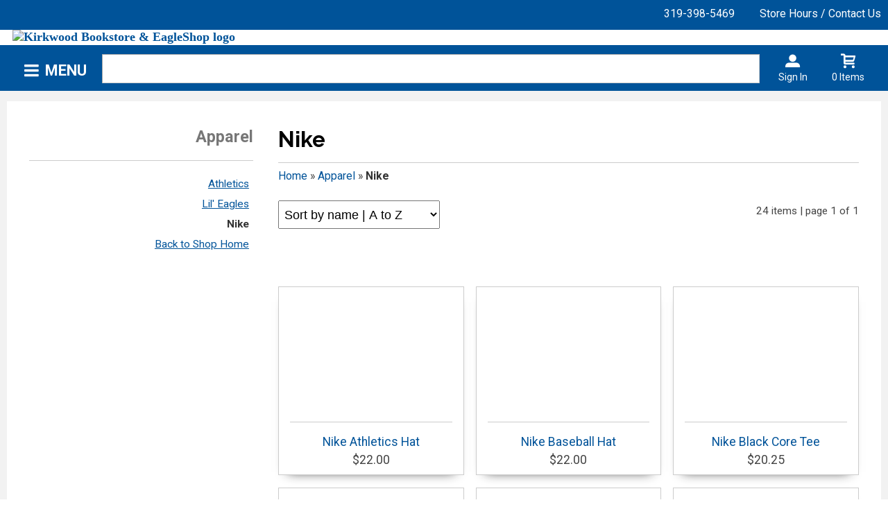

--- FILE ---
content_type: text/html; charset=UTF-8
request_url: https://shop.kirkwood.edu/shop_product_list.asp?catalog_group_id=MjI&catalog_group_name=QXBwYXJlbA&catalog_id=68&catalog_name=TmlrZQ
body_size: 54051
content:
<!-- ::: WebPRISM Template 2016-1 ::: -->

<!DOCTYPE html>
<!--[if IE]><![endif]-->
<!--[if IE 8 ]>    <html lang="en" class="ie8">    <![endif]-->
<!--[if IE 9 ]>    <html lang="en" class="ie9">    <![endif]-->
<html lang="en">
<head>
	<title>Nike | Kirkwood Bookstore & EagleShop</title>
	<!--Tells IE to use the highest mode available to prevent compatability mode-->
	<meta http-equiv="X-UA-Compatible" content="IE=edge">
	<meta http-equiv="Content-Type" content="text/html; charset=UTF-8">
	<meta content="width=device-width, initial-scale=1.0" name="viewport">
	<meta name="format-detection" content="telephone=no">
	
	<style type="text/css" media="all">
    @import url("/innerweb/v4.0/styles/campushub.css");
    @import url("/innerweb/v4.0/styles/delta/delta.css");
</style>
<script type="text/javascript" src="/innerweb/v4.0/include/js/jquery-3.6.0_min.js"></script>
<script type="text/javascript" src="/innerweb/v4.0/include/js/campushub.js"></script>
<script type="text/javascript" src="/innerweb/v4.0/include/js/modals.js"></script>
<script type="text/javascript" src="/innerweb/v4.0/include/js/jqmodal.js"></script>
<script type="text/javascript" src="/innerweb/v4.0/include/js/set_modal_div_and_cart_summary_values.js"></script>
<script type="text/javascript" src="/innerweb/v4.0/include/js/modernizr.min.js"></script>


<script type="text/javascript">
    

    function doLoad(){
        autoLinkInit();
    }
    window.addEventListener("load", doLoad);
</script>



<!-- set different prefix to be able to use a newer version of jQuery -->
<script type="text/javascript">  
    var $jq = $;   
</script>

	<link href='https://fonts.googleapis.com/css?family=Raleway:400,700%7CRoboto:400,700' rel='stylesheet' type='text/css'>
	<link rel="shortcut icon" href="images/favicon.png" type="image/x-icon" />
	
	<!-- gives ability to assign CSS specific to ie10 -->
	<script>
		if(Function('/*@cc_on return document.documentMode===10@*/')()){document.documentElement.className+=' ie10';}
	</script>	
	
	<script type="text/javascript">
	/*! A fix for the iOS orientationchange zoom bug. Script by @scottjehl, rebound by @wilto.MIT / GPLv2 License.*/
	(function(a){function m(){d.setAttribute("content",g),h=!0}function n(){d.setAttribute("content",f),h=!1}function o(b){l=b.accelerationIncludingGravity,i=Math.abs(l.x),j=Math.abs(l.y),k=Math.abs(l.z),(!a.orientation||a.orientation===180)&&(i>7||(k>6&&j<8||k<8&&j>6)&&i>5)?h&&n():h||m()}var b=navigator.userAgent;if(!(/iPhone|iPad|iPod/.test(navigator.platform)&&/OS [1-5]_[0-9_]* like Mac OS X/i.test(b)&&b.indexOf("AppleWebKit")>-1))return;var c=a.document;if(!c.querySelector)return;var d=c.querySelector("meta[name=viewport]"),e=d&&d.getAttribute("content"),f=e+",maximum-scale=1",g=e+",maximum-scale=10",h=!0,i,j,k,l;if(!d)return;a.addEventListener("orientationchange",m,!1),a.addEventListener("devicemotion",o,!1)})(this); 
	</script>
	
	<!-- Add style sheets -->
	<link rel="stylesheet" type="text/css" href="css/main.css">
	<link rel="stylesheet" type="text/css" href="css/responsive.css">
	<link rel="stylesheet" type="text/css" href="fonts/fonts.css">
	<link rel="stylesheet" type="text/css" href="../innerweb/v4.0/template/2016-1/slick/slick.min.css">
	<link rel="stylesheet" type="text/css" href="css/print.css" media="print">

	<!-- LocalRef:5 -->

<script type="text/javascript" src="/innerweb/v4.0/include/js/cookies.js"></script>
<script type="text/javascript">
<!--
var referrer;
var rootURL = 'http://shop.kirkwood.edu/';
var rootSURL = 'https://shop.kirkwood.edu/';

if (cookies_enabled) {

referrer = getCookie('referring_url');
if (!referrer) {
    referrer = '';
if (referrer == ''){
referrer = 'None';
}else if((referrer.indexOf(rootURL) >= 0) || (referrer.indexOf(rootSURL) >= 0)){
referrer = 'Local';
}
setCookie('referring_url', referrer);
referrer = getCookie('referring_url');
if(!referrer){
referrer = 'Unknown';
}
}else{
    var referring_page = '';
if ((referring_page.indexOf(rootURL) >= 0) ||(referring_page.indexOf(rootSURL) >= 0) ||(referring_page == '')) {
} else {
referrer = referring_page
setCookie('referring_url', referrer);
}
}
} else {
referrer = 'Unknown';
}
//-->
</script>


<!-- Google site tag (gtag.js) - Google Universal Analytics -->
<script async src="https://www.googletagmanager.com/gtag/js?id=UA-212556528-1"></script>
<script>
window.dataLayer = window.dataLayer || [];
function gtag(){window.dataLayer.push(arguments);}
gtag('js', new Date());

gtag('config', 'UA-212556528-1', {'anonymize_ip': false, 'debug_mode': false });
</script>

</head>

<!-- body layout options: one-column | two-column | left-vert-nav | right-vert-nav -->
<body id="shop" class="one-column shop-list">

	<div id="main-wrapper">
<div class="top-banner">
<div>
	<h1 class="top-banner-store-name"><a href="https://shop.kirkwood.edu/default.asp?"><span class="accessibility">Welcome to </span>Kirkwood Bookstore & EagleShop</a></h1>
	<span class="top-banner-info">
		<a class="contact-phone" href="tel:319-398-5469">319-398-5469</a>
		<a href="https://shop.kirkwood.edu/site_about_us.asp?">Store Hours / Contact Us</a>
	</span>
</div>
</div>

<header>
	
		<div id="site-name">
		<a href="https://shop.kirkwood.edu/default.asp?">
		<img src="https://shop.kirkwood.edu/images/logo.png" alt="Kirkwood Bookstore & EagleShop logo">
		<span>Kirkwood Bookstore & EagleShop</span></a>
		</div>
		
		<div class="menu-container">
		<div id="menu">
			<!-- INCLUDE NAV STYLE SHEET -->
<link rel="stylesheet" type="text/css" href="css/nav.css">

<!-- HTML FOR BASE NAV -->
<nav>
	<!-- MOBILE MENU OVERLAY -->
	<div class="mobile-menu-overlay"></div>
	<!-- INCLUDED FOR ACCESSIBILITY REASONS -->
	<div class="accessibility"><h2>Navigation</h2></div>
	<!-- Only displays in mobile menu -->
	<div class="mobile-menu-open"><a>Menu</a></div>

<div id="sitenav">
	<!-- CLOSE MENU - MOBILE ONLY -->
	<div class="mobile-menu-close"><a>Close Menu</a></div>
	<!-- ACCOUNT INFO - MOBILE ONLY -->
	<div class="mobile-login">
		
			<a href="https://shop.kirkwood.edu/account_login.asp?">Sign In</a><a href="https://shop.kirkwood.edu/account_create.asp?">Create an Account</a>
		
	</div>

	<!-- BEGIN NAVIGATION LINKS -->
	<ul>
		<li class="nav-home-link"><a href="default.asp">Home</a></li>
		<li><span>Apparel</span>
			<ul>
				<li class="arrow-up"></li>
				<li><a href="shop_product_list.asp?catalog_name=QXRobGV0aWNz&catalog_id=123">Athletics</a></li>
				<li><span>Mens & Unisex</span>
					<ul>
						<li class="nav-back-one"><a>Back</a></li>
						<li><a href="shop_product_list.asp?catalog_group_id=Mw&catalog_group_name=TWVuICZhbXA7IFVuaXNleA&catalog_id=9&catalog_name=TWVuJ3MgJiBVbmlzZXggSGVhZHdlYXI">Headwear</a></li>
						<li><a href="shop_product_list.asp?catalog_group_id=Mw&catalog_group_name=TWVuICZhbXA7IFVuaXNleA&catalog_id=152&catalog_name=TWVuJ3MgJiBVbmlzZXggT3V0ZXJ3ZWFy">Outerwear</a></li>
						<li><a href="shop_product_list.asp?catalog_group_id=Mw&catalog_group_name=TWVuICZhbXA7IFVuaXNleA&catalog_id=5&catalog_name=TWVuJiMzOTtzICZhbXA7IFVuaXNleCBQYW50cw">Pants</a></li>
						<li><a href="shop_product_list.asp?catalog_group_id=Mw&catalog_group_name=TWVuICZhbXA7IFVuaXNleA&catalog_id=6&catalog_name=TWVuJiMzOTtzICZhbXA7IFVuaXNleCBQb2xvJiMzOTtz">Polo's</a></li>
						<li><a href="shop_product_list.asp?catalog_group_id=Mw&catalog_group_name=TWVuICZhbXA7IFVuaXNleA&catalog_id=8&catalog_name=TWVuJiMzOTtzICZhbXA7IFVuaXNleCBTb2Nrcw">Socks</a></li>
						<li><a href="shop_product_list.asp?catalog_group_id=Mw&catalog_group_name=TWVuICZhbXA7IFVuaXNleA&catalog_id=13&catalog_name=TWVuJiMzOTtzICZhbXA7IFVuaXNleCBTd2VhdHNoaXJ0JiMzOTtz">Sweatshirts</a></li>
						<li><a href="shop_product_list.asp?catalog_group_id=Mw&catalog_group_name=TWVuICZhbXA7IFVuaXNleA&catalog_id=101&catalog_name=TWVuJ3MgJiBVbmlzZXggVGVlcw">Tees</a></li>
					</ul>
				</li>
				<li><span>Women</span>
					<ul>
						<li class="nav-back-one"><a>Back</a></li>
						<li><a href="shop_product_list.asp?catalog_group_id=NQ&catalog_group_name=V29tZW4&catalog_id=11&catalog_name=V29tZW5zIE91dGVyd2Vhcg">Outerwear</a></li>
						<li><a href="shop_product_list.asp?catalog_group_id=NQ&catalog_group_name=V29tZW4&catalog_id=12&catalog_name=V29tZW5zIFBhbnRz">Pants</a></li>
						<li><a href="shop_product_list.asp?catalog_group_id=NQ&catalog_group_name=V29tZW4&catalog_id=10&catalog_name=V29tZW5zIFN3ZWF0c2hpcnQmIzM5O3M">Sweatshirts</a></li>
						<li><a href="shop_product_list.asp?catalog_group_id=NQ&catalog_group_name=V29tZW4&catalog_id=16&catalog_name=V29tZW5zIFRvcHM">Tops</a></li>
					</ul>
				</li>
				<li><a href="shop_product_list.asp?catalog_name=RXh0ZW5kZWQgU2l6ZXM&catalog_id=151">Extended Sizes</a></li>
				<li><a href="shop_product_list.asp?catalog_name=TGlsJyBFYWdsZXM&catalog_id=44">Lil' Eagles</a></li>
			</ul>
		</li>
		<li><span>Course Materials</span>
			<ul>
				<li class="arrow-up"></li>
				<li><a target="_blank" href="https://kirkwood-cr.verbacompare.com">Find Textbooks</a></li>
				<li><a target="_blank" href="https://onlinebuyback.mbsbooks.com/index.php?jde=1903">Sell Books</a></li>
				<li><span>Reference</span>
					<ul>
						<li class="nav-back-one"><a>Back</a></li>
						<li><a href="shop_product_list.asp?catalog_group_id=MjU&catalog_group_name=UmVmZXJlbmNl&catalog_id=91&catalog_name=R2VuZXJhbCBSZWZlcmVuY2U">General Reference</a></li>
						<li><a href="shop_product_list.asp?catalog_group_id=MjU&catalog_group_name=UmVmZXJlbmNl&catalog_id=85&catalog_name=R2VuZXJhbCBSZWFkaW5n">General Reading</a></li>
						<li><a href="shop_product_list.asp?catalog_group_id=MjU&catalog_group_name=UmVmZXJlbmNl&catalog_id=84&catalog_name=RGljdGlvbmFyaWVz">Dictionaries</a></li>
						<li><a href="shop_product_list.asp?catalog_group_id=MjU&catalog_group_name=UmVmZXJlbmNl&catalog_id=90&catalog_name=TGFuZ3VhZ2U">Language</a></li>
						<li><a href="shop_product_list.asp?catalog_group_id=MjU&catalog_group_name=UmVmZXJlbmNl&catalog_id=87&catalog_name=TWVkaWNhbCBSZWZlcmVuY2U">Medical Reference</a></li>
						<li><a href="shop_product_list.asp?catalog_group_id=MjU&catalog_group_name=UmVmZXJlbmNl&catalog_id=86&catalog_name=QmFyIENoYXJ0cw">Bar Charts</a></li>
					</ul>
				</li>
				<li><span>Course Apparel</span>
					<ul>
						<li class="nav-back-one"><a>Back</a></li>
						<li><a href="shop_product_list.asp?catalog_group_id=MjE&catalog_group_name=Q291cnNlIEFwcGFyZWw&catalog_id=58&catalog_name=QWR2YW5jZWQgTWFudWZhY3R1cmluZyAmYW1wOyBSb2JvdGljcyBUZWNo">Adv Manufacturing & Robotics Tech</a></li>
						<li><a href="shop_product_list.asp?catalog_group_id=MjE&catalog_group_name=Q291cnNlIEFwcGFyZWw&catalog_id=59&catalog_name=QXV0b1RlY2g">AutoTech</a></li>
						<li><a href="shop_product_list.asp?catalog_group_id=MjE&catalog_group_name=Q291cnNlIEFwcGFyZWw&catalog_id=147&catalog_name=QXZpYXRpb24gTWFpbnRlbmFuY2UgVGVjaA">Aviation Maintenance Tech</a></li>
						<li><a href="shop_product_list.asp?catalog_group_id=MjE&catalog_group_name=Q291cnNlIEFwcGFyZWw&catalog_id=60&catalog_name=Q25h">CNA</a></li>
						<li><a href="shop_product_list.asp?catalog_group_id=MjE&catalog_group_name=Q291cnNlIEFwcGFyZWw&catalog_id=61&catalog_name=Q05DIE1hY2hpbmUgVGVjaA">CNC Machine Tech</a></li>
						<li><a href="shop_product_list.asp?catalog_group_id=MjE&catalog_group_name=Q291cnNlIEFwcGFyZWw&catalog_id=62&catalog_name=RW1z">EMS</a></li>
						<li><a href="shop_product_list.asp?catalog_group_id=MjE&catalog_group_name=Q291cnNlIEFwcGFyZWw&catalog_id=63&catalog_name=RmlyZSBTY2llbmNl">Fire Science</a></li>
						<li><a href="shop_product_list.asp?catalog_group_id=MjE&catalog_group_name=Q291cnNlIEFwcGFyZWw&catalog_id=64&catalog_name=TWVkaWNhbCBTdXBwbGllcw">Medical Supplies</a></li>
						<li><a href="shop_product_list.asp?catalog_group_id=MjE&catalog_group_name=Q291cnNlIEFwcGFyZWw&catalog_id=92&catalog_name=TnVyc2luZw">Nursing</a></li>
						<li><a href="shop_product_list.asp?catalog_group_id=MjE&catalog_group_name=Q291cnNlIEFwcGFyZWw&catalog_id=66&catalog_name=UGhhcm1hY3kgVGVjaA">Pharmacy Tech</a></li>
						<li><a href="shop_product_list.asp?catalog_group_id=MjE&catalog_group_name=Q291cnNlIEFwcGFyZWw&catalog_id=67&catalog_name=U2NydWJz">Scrubs</a></li>
					</ul>
				</li>
				
			</ul>
		</li>
		<li><span>EagleTech</span>
			<ul>
				<li class="arrow-up"></li>
				<li><span>Apple</span>
					<ul>
						<li class="nav-back-one"><a>Back</a></li>
						<li><a href="shop_product_list.asp?catalog_group_id=MTI&catalog_group_name=QXBwbGU&catalog_id=43&catalog_name=QWlyUG9kcw">AirPods</a></li>
						<li><a href="shop_product_list.asp?catalog_group_id=MTI&catalog_group_name=QXBwbGU&catalog_id=75&catalog_name=V2F0Y2g">Watch</a></li>
						<li><a href="shop_product_list.asp?catalog_group_id=MTI&catalog_group_name=QXBwbGU&catalog_id=103&catalog_name=QXBwbGUgQ29tcHV0ZXJz">Computers</a></li>
						<li><a href="shop_product_list.asp?catalog_group_id=MTI&catalog_group_name=QXBwbGU&catalog_id=42&catalog_name=QXBwbGUgVGFibGV0cw">Tablets</a></li>
					</ul>
				</li>
				<li><span>Windows</span>
					<ul>
						<li class="nav-back-one"><a>Back</a></li>
						<li><a href="shop_product_list.asp?catalog_group_id=OQ&catalog_group_name=V2luZG93cw&catalog_id=26&catalog_name=RGVsbCBDb21wdXRlcnM">Dell</a></li>
						<li><a href="shop_product_list.asp?catalog_group_id=OQ&catalog_group_name=V2luZG93cw&catalog_id=27&catalog_name=TWljcm9zb2Z0IFRhYmxldHM">Tablets</a></li>
					</ul>
				</li>
				<li><span>Accessories</span>
					<ul>
						<li class="nav-back-one"><a>Back</a></li>
						<li><a href="shop_product_list.asp?catalog_group_id=MTA&catalog_group_name=QWNjZXNzb3JpZXM&catalog_id=28&catalog_name=QXBwbGUgQWNjZXNzb3JpZXM">Apple Accessories</a></li>
						<li><a href="shop_product_list.asp?catalog_group_id=MTA&catalog_group_name=QWNjZXNzb3JpZXM&catalog_id=29&catalog_name=Q2FibGVzICZhbXA7IENoYXJnZXJz">Cables & Chargers</a></li>
						<li><a href="shop_product_list.asp?catalog_group_id=MTA&catalog_group_name=QWNjZXNzb3JpZXM&catalog_id=80&catalog_name=QWRhcHRlcnM">Adapters</a></li>
						<li><a href="shop_product_list.asp?catalog_group_id=MTA&catalog_group_name=QWNjZXNzb3JpZXM&catalog_id=30&catalog_name=Q2FtZXJhcw">Cameras</a></li>
						<li><a href="shop_product_list.asp?catalog_group_id=MTA&catalog_group_name=QWNjZXNzb3JpZXM&catalog_id=31&catalog_name=R2FtaW5n">Gaming</a></li>
						<li><a href="shop_product_list.asp?catalog_group_id=MTA&catalog_group_name=QWNjZXNzb3JpZXM&catalog_id=32&catalog_name=S2V5Ym9hcmRzICZhbXA7IE1pY2U">Keyboards & Mice</a></li>
						<li><a href="shop_product_list.asp?catalog_group_id=MTA&catalog_group_name=QWNjZXNzb3JpZXM&catalog_id=33&catalog_name=UG93ZXJiYW5rcw">Powerbanks & Batteries</a></li>
						<li><a href="shop_product_list.asp?catalog_group_id=MTA&catalog_group_name=QWNjZXNzb3JpZXM&catalog_id=79&catalog_name=U3RvcmFnZQ">Storage</a></li>
						<li><a href="shop_product_list.asp?catalog_group_id=MTA&catalog_group_name=QWNjZXNzb3JpZXM&catalog_id=35&catalog_name=VGFibGV0IEFjY2Vzc29yaWVz">Tablet Accessories</a></li>
					</ul>
				</li>
				<li><span>Audio</span>
					<ul>
						<li class="nav-back-one"><a>Back</a></li>
						<li><a href="shop_product_list.asp?catalog_group_id=MTE&catalog_group_name=QXVkaW8&catalog_id=95&catalog_name=SGVhZHBob25lcw">Headphones</a></li>
						<li><a href="shop_product_list.asp?catalog_group_id=MTE&catalog_group_name=QXVkaW8&catalog_id=37&catalog_name=U3BlYWtlcnM">Speakers</a></li>
					</ul>
				</li>
				<li><span>Wearables</span>
					<ul>
						<li class="nav-back-one"><a>Back</a></li>
						<li><a href="shop_product_list.asp?catalog_group_id=MjQ&catalog_group_name=V2VhcmFibGVz&catalog_id=78&catalog_name=V2VhcmFibGUgQWNjZXNzb3JpZXM">Wearables & Accessories</a></li>

					</ul>
				</li>
				<li><span>Cases & Sleeves</span>
					<ul>
						<li class="nav-back-one"><a>Back</a></li>
						<li><a href="shop_product_list.asp?catalog_group_id=MTc&catalog_group_name=Q2FzZXMgJmFtcDsgU2xlZXZlcw&catalog_id=14&catalog_name=U2xlZXZlcw">Sleeves</a></li>
						<li><a href="shop_product_list.asp?catalog_group_id=MTc&catalog_group_name=Q2FzZXMgJmFtcDsgU2xlZXZlcw&catalog_id=82&catalog_name=VGFibGV0IENhc2Vz">Tablet Cases</a></li>
					</ul>
				</li>
				<li><a href="shop_product_list.asp?catalog_name=VFY&catalog_id=24">TV</a></li>
				<li><span>Software</span>
					<ul>
						<li class="nav-back-one"><a>Back</a></li>
						<li><a href="shop_product_list.asp?catalog_group_id=MTg&catalog_group_name=U29mdHdhcmU&catalog_id=55&catalog_name=TWljcm9zb2Z0IE9mZmljZQ">Microsoft Office</a></li>
					</ul>
				</li>
				<li><span>Warranties</span>
					<ul>
						<li class="nav-back-one"><a>Back</a></li>
						<li><a href="shop_product_list.asp?catalog_group_id=MTk&catalog_group_name=V2FycmFudGllcw&catalog_id=57&catalog_name=QXBwbGVDYXJl">AppleCare</a></li>
						<li><a href="shop_product_list.asp?catalog_group_id=MTk&catalog_group_name=V2FycmFudGllcw&catalog_id=56&catalog_name=U2FmZXdhcmU">Safeware</a></li>
					</ul>
				</li>
			</ul>
		</li>
		<li><span>Gifts</span>
			<ul>
				<li class="arrow-up"></li>
				<li><a href="shop_product_list.asp?catalog_group_id=MTU&catalog_group_name=R2lmdHM&catalog_id=104&catalog_name=U3VzdGFpbmFibGUgUHJvZHVjdHM">Sustainable Products</a></li>
				<li><a href="shop_product_list.asp?catalog_group_id=MTU&catalog_group_name=R2lmdHM&catalog_id=88&catalog_name=RHJpbmt3YXJl">Drinkware</a></li>
				<li><a href="shop_product_list.asp?catalog_group_id=MTU&catalog_group_name=R2lmdHM&catalog_id=18&catalog_name=TGFueWFyZHMgJmFtcDsgS2V5Y2hhaW5z">Lanyards & Keychains</a></li>
				<li><a href="shop_product_list.asp?catalog_group_id=MTU&catalog_group_name=R2lmdHM&catalog_id=19&catalog_name=QmxhbmtldHMgJmFtcDsgUGlsbG93cw">Blankets & Pillows</a></li>
				<li><a href="shop_product_list.asp?catalog_group_id=MTU&catalog_group_name=R2lmdHM&catalog_id=146&catalog_name=UGx1c2hlcw">Plushes</a></li>
				<li><a href="shop_product_list.asp?catalog_group_id=MTU&catalog_group_name=R2lmdHM&catalog_id=20&catalog_name=RGVjb3JhdGlvbnM">Decorations</a></li>
				<!--<li><a href="shop_product_list.asp?catalog_group_id=MTU&catalog_group_name=R2lmdHM&catalog_name=Q2FyZSBQYWNrYWdlcw&catalog_id=158">Care Packages</a></li>-->
				<li><a href="shop_product_list.asp?catalog_group_id=MTU&catalog_group_name=R2lmdHM&catalog_name=SGVhbHRoICYgQmVhdXR5&catalog_id=157">Health & Beauty</a></li>
				<li><a href="shop_product_list.asp?catalog_group_id=MTU&catalog_group_name=R2lmdHM&catalog_name=U25hY2tz&catalog_id=155">Snacks</a></li>
				<li><a href="shop_product_list.asp?catalog_group_id=MTU&catalog_group_name=R2lmdHM&catalog_name=RHJpbmtz&catalog_id=156">Drinks</a></li>
				<li><a href="#">Gift Cards</a></li>
				<li><a href="shop_product_list.asp?catalog_group_id=MTU&catalog_group_name=R2lmdHM&catalog_id=22&catalog_name=R3JhZHVhdGlvbg">Graduation</a></li>
			</ul>
		</li>
		<li><span>School Supplies</span>
			<ul>
				<li class="arrow-up"></li>
				<li><a href="shop_product_list.asp?catalog_group_id=MTY&catalog_group_name=U2Nob29sIFN1cHBsaWVz&catalog_id=38&catalog_name=QmFncw">Bags</a></li>
				<li><a href="shop_product_list.asp?catalog_group_id=MTY&catalog_group_name=U2Nob29sIFN1cHBsaWVz&catalog_id=45&catalog_name=Tm90ZWJvb2tzICZhbXA7IFBhcGVy">Notebooks & Paper</a></li>
				<li><a href="shop_product_list.asp?catalog_group_id=MTY&catalog_group_name=U2Nob29sIFN1cHBsaWVz&catalog_id=39&catalog_name=Rm9sZGVycyAmYW1wOyBCaW5kZXJz">Folders & Binders</a></li>
				<li><a href="shop_product_list.asp?catalog_group_id=MTY&catalog_group_name=U2Nob29sIFN1cHBsaWVz&catalog_id=40&catalog_name=UGVucyAmYW1wOyBQZW5jaWxz">Pens & Pencils</a></li>
				<li><a href="shop_product_list.asp?catalog_group_id=MTY&catalog_group_name=U2Nob29sIFN1cHBsaWVz&catalog_id=46&catalog_name=T2ZmaWNlIFN1cHBsaWVz">Office Supplies</a></li>
				<li><a href="shop_product_list.asp?catalog_group_id=MTY&catalog_group_name=U2Nob29sIFN1cHBsaWVz&catalog_id=47&catalog_name=Q2FsY3VsYXRvcnM">Calculators</a></li>
				<li><a href="shop_product_list.asp?catalog_name=U2V3aW5nIE1hY2hpbmVz&catalog_id=136">Sewing Machines</a></li>
			</ul>
		</li>
		<li><span>Sale</span>
			<ul>
				<li class="arrow-up"></li>
				<li><a href="shop_product_list.asp?catalog_group_id=MjA&catalog_group_name=U2FsZQ&catalog_id=89&catalog_name=U2FsZQ">Sale</a></li>
				<li><a href="shop_product_list.asp?catalog_group_id=MjA&catalog_group_name=U2FsZQ&catalog_id=83&catalog_name=Q2xlYXJhbmNl">Clearance</a></li>
			</ul>
		</li>
		<li><span>Support</span>
			<ul>
				<li class="arrow-up"></li>
				<li><a href="https://shop.kirkwood.edu/site_about_us.asp?">About Us</a></li>
				<li><a href="https://shop.kirkwood.edu/1-to-1_programs.asp?">1-to-1 Programs</a></li>
				<!-- <li><a href="https://shop.kirkwood.edu/site_faculty.asp?">Faculty Resources</a></li> -->
				<li><span>Customer Service</span>
					<ul>
						<li class="nav-back-one"><a>Back</a></li>
						<li><a href="https://shop.kirkwood.edu/site_customer_service.asp?#rentals">Rental Info & FAQs</a></li>
						<li><a href="https://shop.kirkwood.edu/site_customer_service.asp?#agreement">Rental Agreement</a></li>
						<li><a href="https://shop.kirkwood.edu/site_customer_service.asp?#shipping">In-Store Pickup</a></li>
						<li><a href="https://shop.kirkwood.edu/site_customer_service.asp?#contact">Contact Support</a></li>
					</ul>
				</li>
			</ul>
		</li>
	</ul>
</div> <!-- END #sitenav -->

</nav> <!-- END nav -->
<script type='text/javascript' src='js/nav.js'></script>

			
			<div id="user-nav">	

			<!-- USER-SUMMARY DISPLAY -->
                <div id="user-summary"><span class="user-message logged-out">You are not signed in</span><br /><a class="user-login" href="https://shop.kirkwood.edu/account_login.asp?">Sign In</a></div>
			
			<!-- CART-SUMMARY DISPLAY -->
			    			<div id="cart-summary"><a href="https://shop.kirkwood.edu/cart.asp?">				<strong class="accessibility">My Cart</strong><br /><span id="cartSummaryValues"><span class="cartSummaryCount">0 items</span></span><br/><span id="cartSummaryLink"></span><br/></a></div>

						
			<!-- MOBILE SEARCH BUTTON -->
			<div class="mobile-search">
				<a title="open search">Search</a>
			</div>
			
			</div> <!-- END USER-NAV -->
			
			<div id="site-search">
	<form action="https://shop.kirkwood.edu/search_index_results.asp?" method="get" name="siteSearch" id="frm-sitesearch">
		<label class="accessibility" for="txtSearch">Search website for products</label>
		<input name="search_text" id="txtSearch" type="text" class="box" autofocus title="Search" spellcheck="false" autocomplete="off" maxlength="50" placeholder="Search">
		<input type="hidden" name="pageaction" value="redirect">
		<input type="submit" value="GO" class="button">
	</form>
</div><!-- end #site-search -->

		</div>
		</div>
		
		<a href="#main" title="skip navigation" class="accessibility">skip to main content</a>
							
</header>

<div id="page">
<div class="subheader">
    <!-- BEGIN ALERT -->
    
    <!-- END ALERT -->
</div>
		
		<div id="content" class="three-col">
			<div id="content-top"></div>
			<div id="main" role="main">
				
				
				<!--<h1><span>Nike</span></h1>-->
				
				<h1><span>Nike</span></h1><div class="breadcrumbs-cont"><p>You are here:</p><ul class="breadcrumbs"><li><a href="https://shop.kirkwood.edu/shop_main.asp?">Home</a> »</li>
<li><a href="https://shop.kirkwood.edu/shop_main.asp?catalog_group_id=MjI&catalog_group_name=QXBwYXJlbA">Apparel</a> »</li>
<li>Nike</li>
</ul></div><div class="product-list clearfix"><div class="product-list-controls clearfix"><div class="product-list-paging">24 items<br/>page 1 of 1</div><div class="product-list-sort"><form action="https://shop.kirkwood.edu/shop_product_list.asp?catalog_group_id=MjI&catalog_group_name=QXBwYXJlbA&catalog_id=68&catalog_name=TmlrZQ" method="post" id="listsort_0"><input type="hidden" name="__CSRFToken" id="__CSRFToken" value="D7RIWP6miWyXSLW7C8%2fOKMuigg%2bB8cPqvSYcBd5idzgpySX27J%2f8pj6Nmt4Q2FVeXr%2bUZJkcC4k5YxYGuDBx8C3gU1PLZTwgNbiM2SzGHF1eOJ9vznXDA9OXlyuNedNt"><label for="sort_0">sort items by</label><select name="sort" id="sort_0" onchange="submit()"><option value="0" selected="selected">name | A to Z</option><option value="1">name | Z to A</option><option value="2">price | low to high</option><option value="3">price | high to low</option></select></form></div></div>
<div class="products-row">
<div class="product"><a href="https://shop.kirkwood.edu/shop_product_detail.asp?catalog_group_id=MjI&catalog_group_name=QXBwYXJlbA&catalog_id=68&catalog_name=TmlrZQ&pf_id=4022&product_name=TmlrZSBBdGhsZXRpY3MgSGF0&type=1&target=shop_product_list.asp"><img src="outerweb/product_images/NikeAthleticsHatt.png" onerror="this.onerror=null;this.src='outerweb/product_images/not_available_170.gif';" alt="Nike Athletics Hat" class="product-thumb" /></a><div class="product-name"><a href="https://shop.kirkwood.edu/shop_product_detail.asp?catalog_group_id=MjI&catalog_group_name=QXBwYXJlbA&catalog_id=68&catalog_name=TmlrZQ&pf_id=4022&product_name=TmlrZSBBdGhsZXRpY3MgSGF0&type=1&target=shop_product_list.asp">Nike Athletics Hat</a></div><div class="product-price">$22.00</div></div><div class="product"><a href="https://shop.kirkwood.edu/shop_product_detail.asp?catalog_group_id=MjI&catalog_group_name=QXBwYXJlbA&catalog_id=68&catalog_name=TmlrZQ&pf_id=4026&product_name=TmlrZSBCYXNlYmFsbCBIYXQ&type=1&target=shop_product_list.asp"><img src="outerweb/product_images/NikeBaseballHatt.png" onerror="this.onerror=null;this.src='outerweb/product_images/not_available_170.gif';" alt="Nike Baseball Hat" class="product-thumb" /></a><div class="product-name"><a href="https://shop.kirkwood.edu/shop_product_detail.asp?catalog_group_id=MjI&catalog_group_name=QXBwYXJlbA&catalog_id=68&catalog_name=TmlrZQ&pf_id=4026&product_name=TmlrZSBCYXNlYmFsbCBIYXQ&type=1&target=shop_product_list.asp">Nike Baseball Hat</a></div><div class="product-price">$22.00</div></div><div class="product"><a href="https://shop.kirkwood.edu/shop_product_detail.asp?catalog_group_id=MjI&catalog_group_name=QXBwYXJlbA&catalog_id=68&catalog_name=TmlrZQ&pf_id=3395&product_name=TmlrZSBCbGFjayBDb3JlIFRlZQ&type=1&target=shop_product_list.asp"><img src="outerweb/product_images/NikeBlackCoreTeet.png" onerror="this.onerror=null;this.src='outerweb/product_images/not_available_170.gif';" alt="Nike Black Core Tee" class="product-thumb" /></a><div class="product-name"><a href="https://shop.kirkwood.edu/shop_product_detail.asp?catalog_group_id=MjI&catalog_group_name=QXBwYXJlbA&catalog_id=68&catalog_name=TmlrZQ&pf_id=3395&product_name=TmlrZSBCbGFjayBDb3JlIFRlZQ&type=1&target=shop_product_list.asp">Nike Black Core Tee</a></div><div class="product-price">$20.25</div></div></div><div class="products-row">
<div class="product"><a href="https://shop.kirkwood.edu/shop_product_detail.asp?catalog_group_id=MjI&catalog_group_name=QXBwYXJlbA&catalog_id=68&catalog_name=TmlrZQ&pf_id=4053&product_name=TmlrZSBCbHVlIENhbXB1cyBIYXQ&type=1&target=shop_product_list.asp"><img src="outerweb/product_images/NikeBlueCampusHatt.png" onerror="this.onerror=null;this.src='outerweb/product_images/not_available_170.gif';" alt="Nike Blue Campus Hat" class="product-thumb" /></a><div class="product-name"><a href="https://shop.kirkwood.edu/shop_product_detail.asp?catalog_group_id=MjI&catalog_group_name=QXBwYXJlbA&catalog_id=68&catalog_name=TmlrZQ&pf_id=4053&product_name=TmlrZSBCbHVlIENhbXB1cyBIYXQ&type=1&target=shop_product_list.asp">Nike Blue Campus Hat</a></div><div class="product-price">$25.99</div></div><div class="product"><a href="https://shop.kirkwood.edu/shop_product_detail.asp?catalog_group_id=MjI&catalog_group_name=QXBwYXJlbA&catalog_id=68&catalog_name=TmlrZQ&pf_id=3403&product_name=TmlrZSBCdWNrZXQgSGF0&type=1&target=shop_product_list.asp"><img src="outerweb/product_images/NikeBucketHatt.png" onerror="this.onerror=null;this.src='outerweb/product_images/not_available_170.gif';" alt="Nike Bucket Hat" class="product-thumb" /></a><div class="product-name"><a href="https://shop.kirkwood.edu/shop_product_detail.asp?catalog_group_id=MjI&catalog_group_name=QXBwYXJlbA&catalog_id=68&catalog_name=TmlrZQ&pf_id=3403&product_name=TmlrZSBCdWNrZXQgSGF0&type=1&target=shop_product_list.asp">Nike Bucket Hat</a></div><div class="product-price">$23.99</div></div><div class="product"><a href="https://shop.kirkwood.edu/shop_product_detail.asp?catalog_group_id=MjI&catalog_group_name=QXBwYXJlbA&catalog_id=68&catalog_name=TmlrZQ&pf_id=3404&product_name=TmlrZSBDYW1wdXMgQ2Fw&type=1&target=shop_product_list.asp"><img src="outerweb/product_images/NikeCampusCapt.png" onerror="this.onerror=null;this.src='outerweb/product_images/not_available_170.gif';" alt="Nike Campus Cap" class="product-thumb" /></a><div class="product-name"><a href="https://shop.kirkwood.edu/shop_product_detail.asp?catalog_group_id=MjI&catalog_group_name=QXBwYXJlbA&catalog_id=68&catalog_name=TmlrZQ&pf_id=3404&product_name=TmlrZSBDYW1wdXMgQ2Fw&type=1&target=shop_product_list.asp">Nike Campus Cap</a></div><div class="product-price">$21.99</div></div></div><div class="products-row">
<div class="product"><a href="https://shop.kirkwood.edu/shop_product_detail.asp?catalog_group_id=MjI&catalog_group_name=QXBwYXJlbA&catalog_id=68&catalog_name=TmlrZQ&pf_id=3911&product_name=TmlrZSBDb3JlIEJ1Y2tldCBIYXQ&type=1&target=shop_product_list.asp"><img src="outerweb/product_images/NikeCoreBucketHatt.png" onerror="this.onerror=null;this.src='outerweb/product_images/not_available_170.gif';" alt="Nike Core Bucket Hat" class="product-thumb" /></a><div class="product-name"><a href="https://shop.kirkwood.edu/shop_product_detail.asp?catalog_group_id=MjI&catalog_group_name=QXBwYXJlbA&catalog_id=68&catalog_name=TmlrZQ&pf_id=3911&product_name=TmlrZSBDb3JlIEJ1Y2tldCBIYXQ&type=1&target=shop_product_list.asp">Nike Core Bucket Hat</a></div><div class="product-price">$24.99</div></div><div class="product"><a href="https://shop.kirkwood.edu/shop_product_detail.asp?catalog_group_id=MjI&catalog_group_name=QXBwYXJlbA&catalog_id=68&catalog_name=TmlrZQ&pf_id=4601&product_name=TmlrZSBDb3JlIFRlZSBKdXN0IERvIEl0IFJveWFs&type=1&target=shop_product_list.asp"><img src="outerweb/product_images/NikeCoreTeeJustDoItRoyalt.png" onerror="this.onerror=null;this.src='outerweb/product_images/not_available_170.gif';" alt="Nike Core Tee Just Do It Royal" class="product-thumb" /></a><div class="product-name"><a href="https://shop.kirkwood.edu/shop_product_detail.asp?catalog_group_id=MjI&catalog_group_name=QXBwYXJlbA&catalog_id=68&catalog_name=TmlrZQ&pf_id=4601&product_name=TmlrZSBDb3JlIFRlZSBKdXN0IERvIEl0IFJveWFs&type=1&target=shop_product_list.asp">Nike Core Tee Just Do It Royal</a></div><div class="product-price">$22.50</div></div><div class="product"><a href="https://shop.kirkwood.edu/shop_product_detail.asp?catalog_group_id=MjI&catalog_group_name=QXBwYXJlbA&catalog_id=68&catalog_name=TmlrZQ&pf_id=4021&product_name=TmlrZSBFc3BvcnRzIEhhdA&type=1&target=shop_product_list.asp"><img src="outerweb/product_images/NikeEsportsHatt.png" onerror="this.onerror=null;this.src='outerweb/product_images/not_available_170.gif';" alt="Nike Esports Hat" class="product-thumb" /></a><div class="product-name"><a href="https://shop.kirkwood.edu/shop_product_detail.asp?catalog_group_id=MjI&catalog_group_name=QXBwYXJlbA&catalog_id=68&catalog_name=TmlrZQ&pf_id=4021&product_name=TmlrZSBFc3BvcnRzIEhhdA&type=1&target=shop_product_list.asp">Nike Esports Hat</a></div><div class="product-price">$22.00</div></div></div><div class="products-row">
<div class="product"><a href="https://shop.kirkwood.edu/shop_product_detail.asp?catalog_group_id=MjI&catalog_group_name=QXBwYXJlbA&catalog_id=68&catalog_name=TmlrZQ&pf_id=3372&product_name=TmlrZSBNZW4ncyBGbHkgU2hvcnRz&type=1&target=shop_product_list.asp"><img src="outerweb/product_images/not_available_115.gif" onerror="this.onerror=null;this.src='outerweb/product_images/not_available_170.gif';" alt="Nike Men's Fly Shorts" class="product-thumb" /></a><div class="product-name"><a href="https://shop.kirkwood.edu/shop_product_detail.asp?catalog_group_id=MjI&catalog_group_name=QXBwYXJlbA&catalog_id=68&catalog_name=TmlrZQ&pf_id=3372&product_name=TmlrZSBNZW4ncyBGbHkgU2hvcnRz&type=1&target=shop_product_list.asp">Nike Men's Fly Shorts</a></div><div class="product-price">$19.50</div></div><div class="product"><a href="https://shop.kirkwood.edu/shop_product_detail.asp?catalog_group_id=MjI&catalog_group_name=QXBwYXJlbA&catalog_id=68&catalog_name=TmlrZQ&pf_id=3375&product_name=TmlrZSBNZW4ncyBQZXJmb3JtYW5jZSBQb2xv&type=1&target=shop_product_list.asp"><img src="outerweb/product_images/NikeMensPerformancePolot.png" onerror="this.onerror=null;this.src='outerweb/product_images/not_available_170.gif';" alt="Nike Men's Performance Polo" class="product-thumb" /></a><div class="product-name"><a href="https://shop.kirkwood.edu/shop_product_detail.asp?catalog_group_id=MjI&catalog_group_name=QXBwYXJlbA&catalog_id=68&catalog_name=TmlrZQ&pf_id=3375&product_name=TmlrZSBNZW4ncyBQZXJmb3JtYW5jZSBQb2xv&type=1&target=shop_product_list.asp">Nike Men's Performance Polo</a></div><div class="product-price">$56.00&nbsp;-&nbsp;$69.99</div><div class="additional-colors">More&nbsp;Colors&nbsp;Available</div></div><div class="product"><a href="https://shop.kirkwood.edu/shop_product_detail.asp?catalog_group_id=MjI&catalog_group_name=QXBwYXJlbA&catalog_id=68&catalog_name=TmlrZQ&pf_id=3376&product_name=TmlrZSBNZW5zIFZhcnNpdHkgUG9sbw&type=1&target=shop_product_list.asp"><img src="outerweb/product_images/NikeMensVarsityPolot.png" onerror="this.onerror=null;this.src='outerweb/product_images/not_available_170.gif';" alt="Nike Mens Varsity Polo" class="product-thumb" /></a><div class="product-name"><a href="https://shop.kirkwood.edu/shop_product_detail.asp?catalog_group_id=MjI&catalog_group_name=QXBwYXJlbA&catalog_id=68&catalog_name=TmlrZQ&pf_id=3376&product_name=TmlrZSBNZW5zIFZhcnNpdHkgUG9sbw&type=1&target=shop_product_list.asp">Nike Mens Varsity Polo</a></div><div class="product-price">$44.99</div></div></div><div class="products-row">
<div class="product"><a href="https://shop.kirkwood.edu/shop_product_detail.asp?catalog_group_id=MjI&catalog_group_name=QXBwYXJlbA&catalog_id=68&catalog_name=TmlrZQ&pf_id=3408&product_name=TmlrZSBSZXZlcnNpYmxlIEJlYW5pZQ&type=1&target=shop_product_list.asp"><img src="outerweb/product_images/NikeReversibleBeaniet.png" onerror="this.onerror=null;this.src='outerweb/product_images/not_available_170.gif';" alt="Nike Reversible Beanie" class="product-thumb" /></a><div class="product-name"><a href="https://shop.kirkwood.edu/shop_product_detail.asp?catalog_group_id=MjI&catalog_group_name=QXBwYXJlbA&catalog_id=68&catalog_name=TmlrZQ&pf_id=3408&product_name=TmlrZSBSZXZlcnNpYmxlIEJlYW5pZQ&type=1&target=shop_product_list.asp">Nike Reversible Beanie</a></div><div class="product-price">$18.75</div></div><div class="product"><a href="https://shop.kirkwood.edu/shop_product_detail.asp?catalog_group_id=MjI&catalog_group_name=QXBwYXJlbA&catalog_id=68&catalog_name=TmlrZQ&pf_id=3409&product_name=TmlrZSBTaWRlbGluZSBIYXQ&type=1&target=shop_product_list.asp"><img src="outerweb/product_images/NikeSidelineHatt.png" onerror="this.onerror=null;this.src='outerweb/product_images/not_available_170.gif';" alt="Nike Sideline Hat" class="product-thumb" /></a><div class="product-name"><a href="https://shop.kirkwood.edu/shop_product_detail.asp?catalog_group_id=MjI&catalog_group_name=QXBwYXJlbA&catalog_id=68&catalog_name=TmlrZQ&pf_id=3409&product_name=TmlrZSBTaWRlbGluZSBIYXQ&type=1&target=shop_product_list.asp">Nike Sideline Hat</a></div><div class="product-price">$22.50</div></div><div class="product"><a href="https://shop.kirkwood.edu/shop_product_detail.asp?catalog_group_id=MjI&catalog_group_name=QXBwYXJlbA&catalog_id=68&catalog_name=TmlrZQ&pf_id=3410&product_name=TmlrZSBTaWRlbGluZSBWaXNvcg&type=1&target=shop_product_list.asp"><img src="outerweb/product_images/NikeSidelineVisort.png" onerror="this.onerror=null;this.src='outerweb/product_images/not_available_170.gif';" alt="Nike Sideline Visor" class="product-thumb" /></a><div class="product-name"><a href="https://shop.kirkwood.edu/shop_product_detail.asp?catalog_group_id=MjI&catalog_group_name=QXBwYXJlbA&catalog_id=68&catalog_name=TmlrZQ&pf_id=3410&product_name=TmlrZSBTaWRlbGluZSBWaXNvcg&type=1&target=shop_product_list.asp">Nike Sideline Visor</a></div><div class="product-price">$25.00</div></div></div><div class="products-row">
<div class="product"><a href="https://shop.kirkwood.edu/shop_product_detail.asp?catalog_group_id=MjI&catalog_group_name=QXBwYXJlbA&catalog_id=68&catalog_name=TmlrZQ&pf_id=4025&product_name=TmlrZSBTb2Z0YmFsbCBIYXQ&type=1&target=shop_product_list.asp"><img src="outerweb/product_images/NikeSoftballHatt.png" onerror="this.onerror=null;this.src='outerweb/product_images/not_available_170.gif';" alt="Nike Softball Hat" class="product-thumb" /></a><div class="product-name"><a href="https://shop.kirkwood.edu/shop_product_detail.asp?catalog_group_id=MjI&catalog_group_name=QXBwYXJlbA&catalog_id=68&catalog_name=TmlrZQ&pf_id=4025&product_name=TmlrZSBTb2Z0YmFsbCBIYXQ&type=1&target=shop_product_list.asp">Nike Softball Hat</a></div><div class="product-price">$22.00</div></div><div class="product"><a href="https://shop.kirkwood.edu/shop_product_detail.asp?catalog_group_id=MjI&catalog_group_name=QXBwYXJlbA&catalog_id=68&catalog_name=TmlrZQ&pf_id=4162&product_name=TmlrZSBUZWUgQ29yZSBEYXJrIEhlYXRoZXI&type=1&target=shop_product_list.asp"><img src="outerweb/product_images/NikeTeeCoreDarkHeathert.png" onerror="this.onerror=null;this.src='outerweb/product_images/not_available_170.gif';" alt="Nike Tee Core Dark Heather" class="product-thumb" /></a><div class="product-name"><a href="https://shop.kirkwood.edu/shop_product_detail.asp?catalog_group_id=MjI&catalog_group_name=QXBwYXJlbA&catalog_id=68&catalog_name=TmlrZQ&pf_id=4162&product_name=TmlrZSBUZWUgQ29yZSBEYXJrIEhlYXRoZXI&type=1&target=shop_product_list.asp">Nike Tee Core Dark Heather</a></div><div class="product-price">$19.50</div></div><div class="product"><a href="https://shop.kirkwood.edu/shop_product_detail.asp?catalog_group_id=MjI&catalog_group_name=QXBwYXJlbA&catalog_id=68&catalog_name=TmlrZQ&pf_id=4164&product_name=TmlrZSBUZWUgQ29yZSBXaGl0ZQ&type=1&target=shop_product_list.asp"><img src="outerweb/product_images/NikeTeeCoreWhitet.png" onerror="this.onerror=null;this.src='outerweb/product_images/not_available_170.gif';" alt="Nike Tee Core White" class="product-thumb" /></a><div class="product-name"><a href="https://shop.kirkwood.edu/shop_product_detail.asp?catalog_group_id=MjI&catalog_group_name=QXBwYXJlbA&catalog_id=68&catalog_name=TmlrZQ&pf_id=4164&product_name=TmlrZSBUZWUgQ29yZSBXaGl0ZQ&type=1&target=shop_product_list.asp">Nike Tee Core White</a></div><div class="product-price">$19.50</div></div></div><div class="products-row">
<div class="product"><a href="https://shop.kirkwood.edu/shop_product_detail.asp?catalog_group_id=MjI&catalog_group_name=QXBwYXJlbA&catalog_id=68&catalog_name=TmlrZQ&pf_id=3402&product_name=TmlrZSBWYWxyIEJsdWUgVGVl&type=1&target=shop_product_list.asp"><img src="outerweb/product_images/NikeValrBlueTeet.png" onerror="this.onerror=null;this.src='outerweb/product_images/not_available_170.gif';" alt="Nike Valr Blue Tee" class="product-thumb" /></a><div class="product-name"><a href="https://shop.kirkwood.edu/shop_product_detail.asp?catalog_group_id=MjI&catalog_group_name=QXBwYXJlbA&catalog_id=68&catalog_name=TmlrZQ&pf_id=3402&product_name=TmlrZSBWYWxyIEJsdWUgVGVl&type=1&target=shop_product_list.asp">Nike Valr Blue Tee</a></div><div class="product-price">$26.99</div></div><div class="product"><a href="https://shop.kirkwood.edu/shop_product_detail.asp?catalog_group_id=MjI&catalog_group_name=QXBwYXJlbA&catalog_id=68&catalog_name=TmlrZQ&pf_id=3412&product_name=TmlrZSBWb2xsZXliYWxsIENhcA&type=1&target=shop_product_list.asp"><img src="outerweb/product_images/NikeVolleyballCapt.png" onerror="this.onerror=null;this.src='outerweb/product_images/not_available_170.gif';" alt="Nike Volleyball Cap" class="product-thumb" /></a><div class="product-name"><a href="https://shop.kirkwood.edu/shop_product_detail.asp?catalog_group_id=MjI&catalog_group_name=QXBwYXJlbA&catalog_id=68&catalog_name=TmlrZQ&pf_id=3412&product_name=TmlrZSBWb2xsZXliYWxsIENhcA&type=1&target=shop_product_list.asp">Nike Volleyball Cap</a></div><div class="product-price">$22.00</div></div><div class="product"><a href="https://shop.kirkwood.edu/shop_product_detail.asp?catalog_group_id=MjI&catalog_group_name=QXBwYXJlbA&catalog_id=68&catalog_name=TmlrZQ&pf_id=3329&product_name=TmlrZSBXb21lbnMgNyIgU2hvcnRz&type=1&target=shop_product_list.asp"><img src="outerweb/product_images/NikeWomens7Shortst.png" onerror="this.onerror=null;this.src='outerweb/product_images/not_available_170.gif';" alt="Nike Womens 7&quot; Shorts" class="product-thumb" /></a><div class="product-name"><a href="https://shop.kirkwood.edu/shop_product_detail.asp?catalog_group_id=MjI&catalog_group_name=QXBwYXJlbA&catalog_id=68&catalog_name=TmlrZQ&pf_id=3329&product_name=TmlrZSBXb21lbnMgNyIgU2hvcnRz&type=1&target=shop_product_list.asp">Nike Womens 7" Shorts</a></div><div class="product-price">$31.50&nbsp;-&nbsp;$41.99</div></div></div><div class="products-row">
<div class="product"><a href="https://shop.kirkwood.edu/shop_product_detail.asp?catalog_group_id=MjI&catalog_group_name=QXBwYXJlbA&catalog_id=68&catalog_name=TmlrZQ&pf_id=3330&product_name=TmlrZSBXb21lbnMgQXR0YWNrIFNob3J0cw&type=1&target=shop_product_list.asp"><img src="outerweb/product_images/NikeWomensAttackShortst.png" onerror="this.onerror=null;this.src='outerweb/product_images/not_available_170.gif';" alt="Nike Womens Attack Shorts" class="product-thumb" /></a><div class="product-name"><a href="https://shop.kirkwood.edu/shop_product_detail.asp?catalog_group_id=MjI&catalog_group_name=QXBwYXJlbA&catalog_id=68&catalog_name=TmlrZQ&pf_id=3330&product_name=TmlrZSBXb21lbnMgQXR0YWNrIFNob3J0cw&type=1&target=shop_product_list.asp">Nike Womens Attack Shorts</a></div><div class="product-price">$31.50</div></div><div class="product"><a href="https://shop.kirkwood.edu/shop_product_detail.asp?catalog_group_id=MjI&catalog_group_name=QXBwYXJlbA&catalog_id=68&catalog_name=TmlrZQ&pf_id=3332&product_name=TmlrZSBXb21lbnMgVGlnaHQgUGFudA&type=1&target=shop_product_list.asp"><img src="outerweb/product_images/NikeWomensTightPantt.png" onerror="this.onerror=null;this.src='outerweb/product_images/not_available_170.gif';" alt="Nike Womens Tight Pant" class="product-thumb" /></a><div class="product-name"><a href="https://shop.kirkwood.edu/shop_product_detail.asp?catalog_group_id=MjI&catalog_group_name=QXBwYXJlbA&catalog_id=68&catalog_name=TmlrZQ&pf_id=3332&product_name=TmlrZSBXb21lbnMgVGlnaHQgUGFudA&type=1&target=shop_product_list.asp">Nike Womens Tight Pant</a></div><div class="product-price">$44.99</div></div><div class="product"><a href="https://shop.kirkwood.edu/shop_product_detail.asp?catalog_group_id=MjI&catalog_group_name=QXBwYXJlbA&catalog_id=68&catalog_name=TmlrZQ&pf_id=4175&product_name=TmlrZSBXb21lbnMgVHJpYmxlbmQgVGVl&type=1&target=shop_product_list.asp"><img src="outerweb/product_images/NikeWomensTriblendTeet.png" onerror="this.onerror=null;this.src='outerweb/product_images/not_available_170.gif';" alt="Nike Womens Triblend Tee" class="product-thumb" /></a><div class="product-name"><a href="https://shop.kirkwood.edu/shop_product_detail.asp?catalog_group_id=MjI&catalog_group_name=QXBwYXJlbA&catalog_id=68&catalog_name=TmlrZQ&pf_id=4175&product_name=TmlrZSBXb21lbnMgVHJpYmxlbmQgVGVl&type=1&target=shop_product_list.asp">Nike Womens Triblend Tee</a></div><div class="product-price">$26.99</div><div class="additional-colors"><input type="hidden" name="__CSRFToken" id="__CSRFToken" value="xAuRLug%2b6yIdZgX3Z3JAf9I0iUFmWU3TM1Fp4R4E9bT8o1BjM4PXkgqOMBBtCeZ9UlcnPsKBi2hv3SGrGNQmZeMBALEt7nZiEPpTfqFXqrJkMYCVu%2frF%2bRSEsGJ8aIzG">More&nbsp;Colors&nbsp;Available</div></div></div>
<div class="product-list-controls clearfix"><div class="product-list-paging">24 items<br/>page 1 of 1</div><div class="product-list-sort"><form action="https://shop.kirkwood.edu/shop_product_list.asp?catalog_group_id=MjI&catalog_group_name=QXBwYXJlbA&catalog_id=68&catalog_name=TmlrZQ" method="post" id="listsort_1"><label for="sort_1">sort items by</label><select name="sort" id="sort_1" onchange="submit()"><option value="0" selected="selected">name | A to Z</option><option value="1">name | Z to A</option><option value="2">price | low to high</option><option value="3">price | high to low</option></select></form></div></div></div>
			</div>


<div id="sub-nav">
<h2>Browse</h2><h3>Apparel</h3><ul><li><a href="https://shop.kirkwood.edu/shop_product_list.asp?catalog_group_id=MjI&catalog_group_name=QXBwYXJlbA&catalog_id=123&catalog_name=QXRobGV0aWNz">Athletics</a></li><li><a href="https://shop.kirkwood.edu/shop_product_list.asp?catalog_group_id=MjI&catalog_group_name=QXBwYXJlbA&catalog_id=44&catalog_name=TGlsJiMzOTsgRWFnbGVz">Lil&#39; Eagles</a></li><li class="selected"><a href="https://shop.kirkwood.edu/shop_product_list.asp?catalog_group_id=MjI&catalog_group_name=QXBwYXJlbA&catalog_id=68&catalog_name=TmlrZQ">Nike</a></li></ul>
</div><div id="advertising">
<div id="adblock">


</div>
</div>
			<div id="content-bottom"></div>
		</div>
		
</div><!-- end page -->

<footer>
	<div id="footer-box">
	<h1 class="accessibility">Kirkwood Bookstore & EagleShop - Website Footer</h1>
		<div class="footer-leftcol">
			<h2 class="accessibility">Info and Sign Ups</h2>
			
			<div class="footer-block checkout-hide">
				<h3>Sign Up For Email</h3>
				<form name="newsletter" class="newsletter-form" action="newsletter_process.asp" method="post" >
	
	<label class="accessibility" for="newsletter-email">Enter Email Address</label>
	
	<input name="email" id="newsletter-email" type="email" class="box" maxlength="100" placeholder="Enter Email Address" pattern="[a-z0-9._%+-]+@[a-z0-9.-]+\.[a-z]{2,}$" title="Newsletter Signup">
	
	<button type="submit" class="newsletter-button"><span role="presentation"></span> Sign Up</button>

</form>
			</div>
			

			<div class="footer-block">
				<!-- BEGIN STORE HOURS -->
<div class="store-hours"><div class="hours-block-1"><h3 class="h5">Kirkwood Bookstore and EagleTech Hours</h3><table><caption class="accessibility">Store hours</caption><tbody><tr class="is-today is-closed"><th scope="row"><span class="closed-icon" aria-hidden="true"></span>Monday</th><td>8:00AM - 5:00PM</td></tr><tr><th scope="row">Tuesday</th><td>8:00AM - 5:00PM</td></tr><tr><th scope="row">Wednesday</th><td>8:00AM - 5:00PM</td></tr><tr><th scope="row">Thursday</th><td>8:00AM - 5:00PM</td></tr><tr><th scope="row">Friday</th><td>8:00AM - 5:00PM</td></tr><tr><th scope="row">Saturday</th><td>CLOSED</td></tr><tr><th scope="row">Sunday</th><td>CLOSED</td></tr></tbody></table></div></div>
<!-- END STORE HOURS -->
			</div>

		</div>

		<div class="footer-rightcol">
			<h2 class="accessibility">Footer Navigation Links</h2>
			<div id="footer-menu" class="footer-links">

				<div class="footer-block checkout-hide">
					<h3>Course Materials</h3>
					<a target="_blank" href="https://kirkwood-cr.verbacompare.com">Find Textbooks</a>
					<a href="shop_product_list.asp?catalog_name=UmVmZXJlbmNl&catalog_id=50">Reference</a>
					<a href="shop_main.asp?catalog_group_id=MjE&catalog_group_name=Q291cnNlIEFwcGFyZWw">Course Apparel</a>
					

				</div>

				<div class="footer-block checkout-hide">
					<h3>Merchandise</h3>
					<a href="shop_main.asp?catalog_group_id=Mw&catalog_group_name=TWVuICZhbXA7IFVuaXNleA">Men & Unisex</a>
					<a href="shop_main.asp?catalog_group_id=NQ&catalog_group_name=V29tZW4">Women</a>
					<a href="shop_main.asp?catalog_group_id=OA&catalog_group_name=TGlsJiMzOTsgRWFnbGVz">Lil' Eagles</a>
					<a href="shop_main.asp?catalog_group_id=MjM&catalog_group_name=QnJhbmRz">Brands</a>
					<a href="shop_main.asp?catalog_group_id=MTU&catalog_group_name=R2lmdHM">Gifts</a>
					<a href="shop_main.asp?catalog_group_id=MTY&catalog_group_name=U2Nob29sIFN1cHBsaWVz">School Supplies</a>
					<a href="shop_main.asp?catalog_group_id=MjA&catalog_group_name=U2FsZQ">Sale</a>
					<!-- <a href="https://shop.kirkwood.edu/office.asp?">Microsoft Office</a> -->
				</div>

				<div class="footer-block checkout-hide">
					<h3>Store</h3>
					<a href="https://shop.kirkwood.edu/site_about_us.asp?">About Us</a>
					<a href="https://shop.kirkwood.edu/site_customer_service.asp?">Customer Service</a>
					<!-- <a href="https://shop.kirkwood.edu/site_faculty.asp?">Faculty Resources</a> -->
				</div>

				<div class="footer-block">
					<h3>Find Us</h3>
                    <a target="_blank" href="https://goo.gl/maps/WwCsfFaaCDVbjMpy9">6301 Kirkwood Blvd SW<br>Cedar Rapids, IA<span>&nbsp;</span>52404</a>
					<a href="tel:319-398-5469">319-398-5469</a>
					<!--<hr>-->
					<!--<a target="_blank" href="https://goo.gl/maps/tC3NspC7tTkTmVZi8">1816 Lower Muscatine Rd<br>Iowa City, IA<span>&nbsp;</span>52240</a>
					<a href="tel:319-887-3640">319-887-3640</a> -->
				</div>

			</div>

			<hr>

			<div class="footer-block checkout-hide">
				<h3>Stay Connected</h3>
				<div class="sociallinks">
				<a class="twitter" target="_blank" title="Link to Twitter" href="https://twitter.com/shop_kirkwood"><span class="accessibility">Visit us on Twitter</span></a>
				<a class="facebook" target="_blank" title="Link to Facebook" href="https://www.facebook.com/shopkirkwood"><span class="accessibility">Visit us on Facebook</span></a>
				<a class="instagram" target="_blank" title="Link to Instagram" href="https://www.instagram.com/shopkirkwood/"><span class="accessibility">Visit us on Instagram</span></a>

				<!--
				<a class="googleplus" target="_blank" title="Link to Google+" href="http://www.plus.google.com"><span class="accessibility">Visit us on Google+</span></a>

				<a class="pinterest" target="_blank" title="Link to Pinterest" href="https://www.pinterest.com/"><span class="accessibility">Visit us on Pinterest</span></a>
				<a class="flickr" target="_blank" title="Link to Flickr" href="https://www.flickr.com/"><span class="accessibility">Visit us on Flickr</span></a>
				<a class="foursquare" target="_blank" title="Link to Foursquare" href="https://www.foursquare.com/"><span class="accessibility">Visit us on Foursquare</span></a>
				<a class="yelp" target="_blank" title="Link to Yelp" href="https://www.yelp.com/"><span class="accessibility">Visit us on Yelp</span></a>
				<a class="linkedin" target="_blank" title="Link to LinkedIn" href="https://www.linkedin.com/company/27071?trk=tyah&trkInfo=clickedVertical:company,clickedEntityId:27071,idx:2-1-2,tarId:1452116565480,tas:nebraska%20book%20com"><span class="accessibility">Visit us on LinkedIn</span></a>
				<a class="youtube" target="_blank" title="Link to YouTube" href="https://www.youtube.com/channel/UC-H2IsTqg3xr0uII9vqxyIA"><span class="accessibility">Visit us on YouTube</span></a>
				-->
				<a class="contact-email" href="mailto:bookstore@kirkwood.edu" title="Link to Email Us"><span class="accessibility">Email Us</span></a>
				</div>
			</div>

		</div>
		<a class="to-top" title="click to go to the top of the page"></a>

	</div><!-- end footer-box -->
	<div class="copy-info checkout-hide">
		&copy;&nbsp;2026&nbsp;Kirkwood Bookstore & EagleShop
		 |
		<a href="https://shop.kirkwood.edu/site_terms_of_use.asp?">Privacy Policy</a>
		 |
		<a href="https://shop.kirkwood.edu/site_terms_of_use.asp?#terms">Terms of Use</a>
	</div>

</footer>

<!-- DO NOT REMOVE -->

<script type='text/javascript' src='js/responsive.js'></script>
<script type='text/javascript' src='js/custom.js'></script>
	
	<div id="extra1"><div></div></div>
	<div id="extra2">&nbsp;</div>
	
</div> <!-- end main-wrapper -->



<!-- CONVERSION TRACKING SCRIPTS FOR EVERY PAGE -->

<!-- END CONVERSION TRACKING SCRIPTS FOR EVERY PAGE -->




<script type="text/javascript" src="/bnith__gTREauTy26U2qj_5lmUzhJQK2F3ZF2ouMoCmGDSPQCcbO0cKEurVqsjJQ1_jrNjO8MpTZRwCmwo="></script> <script language="JavaScript" type="text/javascript">const _0x35e8=['visitorId','18127kSXadA','356575NPKVMA','7306axxsAH','get','657833TzFjkt','717302TQdBjl','34lMHocq','x-bni-rncf=1769430306113;expires=Thu, 01 Jan 2037 00:00:00 UTC;path=/;','61XMWbpU','cookie',';expires=Thu, 01 Jan 2037 00:00:00 UTC;path=/;','then','651866OSUgMa','811155xdatvf','x-bni-fpc='];function _0x258e(_0x5954fe,_0x43567d){return _0x258e=function(_0x35e81f,_0x258e26){_0x35e81f=_0x35e81f-0x179;let _0x1280dc=_0x35e8[_0x35e81f];return _0x1280dc;},_0x258e(_0x5954fe,_0x43567d);}(function(_0x5674de,_0xdcf1af){const _0x512a29=_0x258e;while(!![]){try{const _0x55f636=parseInt(_0x512a29(0x17b))+-parseInt(_0x512a29(0x179))*parseInt(_0x512a29(0x17f))+-parseInt(_0x512a29(0x183))+-parseInt(_0x512a29(0x184))+parseInt(_0x512a29(0x187))*parseInt(_0x512a29(0x17d))+parseInt(_0x512a29(0x188))+parseInt(_0x512a29(0x17c));if(_0x55f636===_0xdcf1af)break;else _0x5674de['push'](_0x5674de['shift']());}catch(_0xd3a1ce){_0x5674de['push'](_0x5674de['shift']());}}}(_0x35e8,0x6b42d));function getClientIdentity(){const _0x47e86b=_0x258e,_0x448fbc=FingerprintJS['load']();_0x448fbc[_0x47e86b(0x182)](_0x4bb924=>_0x4bb924[_0x47e86b(0x17a)]())[_0x47e86b(0x182)](_0x2f8ca1=>{const _0x44872c=_0x47e86b,_0xa48f50=_0x2f8ca1[_0x44872c(0x186)];document[_0x44872c(0x180)]=_0x44872c(0x185)+_0xa48f50+_0x44872c(0x181),document[_0x44872c(0x180)]=_0x44872c(0x17e);});}getClientIdentity();</script></body>

</html>


--- FILE ---
content_type: text/css
request_url: https://shop.kirkwood.edu/css/main.css
body_size: 128410
content:
/*  ::::::::::::::::::::::::::::::::::::::::::::::::::::
	  WHITE SPACE RESET 
::::::::::::::::::::::::::::::::::::::::::::::::::::::::  */

* {
	-webkit-box-sizing: border-box;
	-moz-box-sizing: border-box;
	box-sizing: border-box;
	margin:0;
	padding:0;
}

h2, h3, h4, h5, h6, p, #buy h2 { 
	margin:1em 0; 
}

h1, #buy h1, #advancedsearch h2 {
	margin:0 0 .5em 0;
}

blockquote, ul, ol, dl, address { 
	margin:1em; 
}

li, dd { 
	margin-left:5%; 
}

.stretch, .clear {
    clear: both;
    height: 1px;
    margin: 0;
    padding: 0;
    font-size: 15px;
    line-height: 1px;
    width: 100%;
}

.subheader {
	vertical-align:middle;
	background:#f2f2f2;
	padding:15px 0 0 0;
	display:block;
	width:100%;
	text-align:center;
}

#checkout .subheader {
	display:none;
}

.subheader marquee {
	vertical-align:middle;
}

#reserve-course-list fieldset {
    margin-bottom: 0;
    box-shadow:0 0 0;
}

fieldset { 
	padding: 15px;
    margin: 20px 0;
    border: 1px #ccc solid;
    position: relative;
    box-shadow: rgba(0,0,0,.4) 0 10px 10px -10px; 
}

fieldset legend {
    width: calc(100% + 32px);
    margin: 0 -16px;
    border: 1px #ccc solid;
    padding: 15px 8px;
    font-size: 1.4em;
    background: snow;
    font-family: inherit !important;
}

#checkout.checkout-payment fieldset {
	float:none;
	width:100%;
}

#checkout .checkout-info {
	float:left;
	width:51%;
	margin:0;
}

#checkout .checkout-summary {
	width: 47%;
    position: absolute;
    top: 0;
    right: 0;
    margin: 0;
}

#checkout fieldset#checkout-payment-summary,
#checkout fieldset#checkout-payment-reservation {
	width:100%;
	float:none;
    margin:20px 0;
}

#cart-reservations h4 {
    background: snow;
    padding: 10px 15px;
    margin-right: 0;
    margin-bottom: 0;
    border: 1px solid #ccc;
    color: #000;
}

#checkout-payment-reservation em, #checkout-payment-summary em, #checkout-order-summary em {
    color: #39C;
    font-style:normal;
    font-size:.9em;
}

#checkout.checkout-textbook #menu,
#checkout.checkout-textbook .top-banner-info a,
#checkout.checkout-textbook .checkout-hide,
#checkout.checkout-shipping #menu,
#checkout.checkout-shipping .top-banner-info a,
#checkout.checkout-shipping .checkout-hide,
#checkout.checkout-payment #menu,
#checkout.checkout-payment .top-banner-info a,
#checkout.checkout-payment .checkout-hide,
#checkout.checkout-review #menu,
#checkout.checkout-review .top-banner-info a,
#checkout.checkout-review .checkout-hide {
	display:none;
}

#checkout .top-banner-info a.contact-phone {
	display:inline !important;
}

#checkout.checkout-shipping header,
#checkout.checkout-payment header,
#checkout.checkout-review header {
	height:auto;
}

#checkout input[type=submit] {
	clear:both;
	margin:15px 0;
}

#checkout-ccinfo label:before {
	content:"* ";
}

.checkout-nonccpayment-container label:before {
	content:"* ";
}

#checkout-ccinfo > strong,
.checkout-nonccpayment-container > strong {
	display: block;
    border-bottom: 1px #ccc solid;
    padding: 10px;
    margin: -10px -10px 20px -10px;
    width: calc(100% + 20px);
    background: rgba(0,0,0,.05);
}

#main form.two-col div.error {
    margin-left: 11.5em;
}

#main form.two-col span.help {
    margin-left: 13em;
}

#main form .help {
    font-size: .9em;
}

#main form .same-as-ship p.billing-info {
	display:none;
}

#main form#payment {
	position:relative;
}

#main form#payment ~ p,
#main form#payment ~ br {
	display:none;
}

#main form p.student-id-message {
	margin:1em 0
}

#checkout-payment-reservation th, #checkout-payment-summary th, #checkout-order-summary th {
    text-align: right;
    padding-right: 2em;
    width: 11em;
}

.same-as-selection input[type=checkbox] {
	margin: 8px 8px 4px 4px;
    width: 20px;
    height: 20px;
    float: left;
    border:1px #ccc solid;
}

#main form.two-col .same-as-selection label {
	font-size:1.1em;
	line-height:2em;
}

#checkout label[for=shipping_code]:before {
	content: "* "
}

hr {
	height: 1px;
	border-bottom: 1px solid #CCC;
	border-top: none;
	border-right: none;
	border-left: none;
	margin: 1em 0;
	clear:both;
}

footer hr {
    border-bottom: 1px rgba(255,255,255,.4) solid;
}

input[type=checkbox] {
	margin: 3px 3px 3px 4px;
}

img { 
	max-width:100%;
	-webkit-transform: translate3d(0, 0, 0);
}


/*  ::::::::::::::::::::::::::::::::::::::::::::::::
	     CSS FOR SITE STYLES AND COLORS
::::::::::::::::::::::::::::::::::::::::::::::::::::  */


#extra1,
#extra2,
#content-top, 
#content-bottom {
	display:none;
}

html, html a {
	-webkit-font-smoothing: antialiased !important;
}

body {
	font-family: 'Roboto', sans-serif;
	font-size: 1.1em;
	color: #444;
}

body.no-scroll {
	overflow:hidden;
}

#main form .box, textarea.box {
	font-family: inherit;
}

#main-wrapper {
	min-width:320px;
	overflow:hidden;
}

.accessibility, .sr-only {
    position:absolute;
	left:-10000px;
	top:auto;
	width:1px;
	height:1px;
	overflow:hidden;
	white-space:nowrap;
}

/*  ::::::::::::::::::::::::::::::::::::::::::::::::::::
	  CSS FOR FORMATTING SITE LAYOUT - ONE COLUMN
::::::::::::::::::::::::::::::::::::::::::::::::::::::::  */

.one-column #main-wrapper {
	width:100%;
	margin:0 auto;
}

.one-column div#page {
	width: 100%;
}

.one-column #header-wrapper {
	width: 100%;
}

.one-column header {
	width: 100%;
}

.cart-alternate,
.user-login-alternate {
	display:none;
}

.menu-container {
	max-width:1600px;
	margin:0 auto;
}

.menu-container.fixed-transform {
	position:fixed;
	left:0;
	top:0;
    z-index: 2;
    width: 100%;
    animation-name:slideDown;
    animation-duration:.5s;
    -webkit-animation-name:slideDown;
    -webkit-animation-duration:.5s;
    max-width:100%;
}

@keyframes slideDown{
	0% {top:-75px}
	100% {top:0}
}

.menu-container.fixed-transform #menu {
	padding-top:15px;
	box-shadow: rgba(0,0,0,.4) 0 5px 10px -6px;
	float:none;
}

.menu-container.fixed-transform nav #sitenav {
	margin:0;
}

.menu-container.fixed-transform div#site-search {
	margin:0 auto;
}

.menu-container.fixed-transform .cart-alternate,
.menu-container.fixed-transform .user-login-alternate {
	display:inline;
}

.menu-container.fixed-transform #sitenav > ul > li > ul {
	top: 56px;
}

.cart-alternate,
.user-login-alternate {
	width:auto;
	margin:0 1.5em;
	padding:0;
	float:left;
}

.cart-alternate a,
.user-login-alternate a {
	text-decoration:none;
	font-size:16px;
	display:block;
}

.user-login-alternate a:before {
    font-family: 'icomoon';
    content: "\e60f";
    color: #646569;
    font-weight: normal;
    margin: 0 0 2px 0;
    font-size: 1.5em;
    speak: none;
    display: block;
    text-decoration:none;
}

.cart-alternate a:before {
    font-family: 'icomoon';
    content: "\e607";
    color: #646569;
    font-weight: normal;
    margin: 0 0 2px 0;
    font-size: 1.5em;
    speak: none;
    display:block;
    text-decoration:none;
}

.mobile-search {
	width: auto;
    text-align: center;
    vertical-align: middle;
    margin: 0 1.5em;
    padding: 0;
    display: none;
    float:left;
    font-size:16px;
}

.mobile-search a {
	display:block;
	color:#fff;
}

.mobile-search a:before {
	font-family: 'icomoon';
	content: "\f002";
	font-weight: normal;
	font-size: 1.5em;
	margin: 0 0 2px 0;
	text-shadow:none;
	display: block;
	speak: none;
}

.one-column #menu {
	width:100%;
	max-width: 1600px;
	margin: 0 auto;
	padding:10px 1% 10px 1%;
	position:relative;
	background:#005399;
	float:left;
}

.one-column div#content, 
.one-column #home div#content.two-col div#main, 
.one-column div#content.two-col div#main {
	width:100%;
}

.one-column div#main {
	width:100%;
}

.one-column div#content div#advertising {
	display:none;
}

.one-column footer {
	width:100%;
	padding:0;
}

.one-column .block-onecol {
	width:31.33%;
}

.one-column .block-twocol {
	width:100%;
}

.one-column div#content.three-col div#main, 
div#main2,
.search-result-set {
	width: 80%;
}

.left-vert-nav .search-result-set,
.right-vert-nav .search-result-set {
	width:100%;
}


/*  ::::::::::::::::::::::::::::::::::::::::::::::::::::
	  CSS FOR FORMATTING SITE LAYOUT - TWO COLUMN
::::::::::::::::::::::::::::::::::::::::::::::::::::::::  */


.two-column #main-wrapper {
	width:100%;
	margin:0 auto;
}

.two-column div#page {
	width: 100%;
}

.two-column #header-wrapper {
	width: 100%;
}

.two-column header {
	width: 100%;
}

.two-column #menu {
	width:98%;
	max-width: 1588px;
	margin: 0 auto;
}

.two-column div#content,
.two-column div#content.two-col {
	width:100%;
}

.two-column div#content, 
.two-column div#content.two-col,
#home.two-column  div#content.two-col {
	width:100%;
}

.two-column #home div#content.two-col div#main, 
.two-column div#content.two-col div#main {
	width:74%;
}

.two-column div#content div#advertising {
	display:inline-block;
	width:24%;
	float:left;
}

.two-column footer {
	width:100%;
}

.two-column .block-onecol {
	width:48%;
}

.two-column .block-twocol {
	width:100%;
}

.two-column div#content.three-col div#main, div#main2 {
	width: 54%;
}


/*  ::::::::::::::::::::::::::::::::::::::::::::::::::::
	  CSS FOR FORMATTING SITE LAYOUT - LEFT VERTICAL NAV
::::::::::::::::::::::::::::::::::::::::::::::::::::::::  */

.left-vert-nav #main-wrapper {
	width:100%;
	margin:0 auto;
}

.left-vert-nav div#page {
	width: 100%;
}

.left-vert-nav #header-wrapper {
	width: 100%;
}

.left-vert-nav header {
	width: 100%;
}

.left-vert-nav #menu {
	width:25%;
}

.left-vert-nav nav {
	width:100%
}

.left-vert-nav #home div#content.two-col div#main, 
.left-vert-nav div#content.two-col div#main {
	width:100%;
}

.left-vert-nav div#content {
	width:74%;
	clear:right;
	float:left;
}


.left-vert-nav div#main {
	width:100%;
}

.left-vert-nav div#content div#advertising {
	display:none;
}

.left-vert-nav footer {
	width:100%;
}

.left-vert-nav .block-onecol {
	width:48%;
}

.left-vert-nav .block-twocol {
	width:100%;
}

.left-vert-nav div#content.three-col div#main, div#main2 {
	width: 100%;
}

/*  ::::::::::::::::::::::::::::::::::::::::::::::::::::
	  CSS FOR FORMATTING SITE LAYOUT - RIGHT VERTICAL NAV
::::::::::::::::::::::::::::::::::::::::::::::::::::::::  */

.right-vert-nav #main-wrapper {
	width:100%;
	margin:0 auto;
}

.right-vert-nav div#page {
	width: 100%;
}

.right-vert-nav #header-wrapper {
	width: 100%;
}

.right-vert-nav header {
	width: 100%;
}

.right-vert-nav #menu {
	width:25%;
	float:right;
	-webkit-order: 2;
    -ms-flex-order: 2;
    order: 2;
}

.right-vert-nav nav {
	width:100%
}

.right-vert-nav #home div#content.two-col div#main, 
.right-vert-nav div#content.two-col div#main {
	width:100%;
}

.right-vert-nav div#content {
	width:74%;
	clear:left;
	float:right;
	-webkit-order: 1;
    -ms-flex-order: 1;
    order: 1;
}


.right-vert-nav div#main {
	width:100%;
}

.right-vert-nav div#content div#advertising {
	display:none;
}

.right-vert-nav footer {
	width:100%;
	-webkit-order: 3;
    -ms-flex-order: 3;
    order: 3;
}

.right-vert-nav .block-onecol {
	width:48%;
}

.right-vert-nav .block-twocol {
	width:100%;
}

.right-vert-nav div#content.three-col div#main {
	width: 100%;
}

#home.left-vert-nav div#content,
.left-vert-nav div#content,
#home.left-vert-nav div#content.buy-text {
	width:73%;
	margin:0 1% 0 0;
}

#home.right-vert-nav div#content,
.right-vert-nav div#content,
#home.right-vert-nav div#content.buy-text {
	width:73%;
	margin:0 0 0 1%;
}

.left-vert-nav div#content,
.right-vert-nav div#content {
	padding:1em 2.5%;
}

#home div#content, 
#home.two-column div#content.two-col {
	width:98% ;
	margin:0 auto;
	background:#f2f2f2;
	border:0;
}

div#content,
#home div#content.buy-text,
.two-column div#content, 
.two-column div#content.two-col,
#home.two-column div#content.buy-text {
	margin:0 auto;
	background:#fff;
	border:10px #f2f2f2 solid;
	border-top:0;
}

#checkout div#content {
	border-top:10px #f2f2f2 solid;
}

.one-column div#content,
#home.one-column div#content.buy-text,
.two-column div#content, 
.two-column div#content.two-col,
#home.two-column div#content.buy-text {
	width:100% !important;
}


#main #main {
	width:100% !important;
	padding:0 !important;
	margin:0 !important;
}

#main a {
	text-decoration:none;
}

#main a:hover {
	text-decoration:underline;
}

#home .block-twocol,
#home .block-onecol {
	box-shadow:#ccc 0 0 5px;
	background:#fff;
}

.theme-light .nivoSlider {
	box-shadow:#aaa 0 0 5px;
	background:#fff;
}

.left-vert-nav div#page,
.right-vert-nav div#page {
/* Sets container to display items in flex */
	display: -webkit-box;
    display: -moz-box;
    display: -ms-flexbox;
    display: -webkit-flex;
    display: flex;
    -webkit-box-direction: normal;
    -moz-box-direction: normal;
    -webkit-box-orient: horizontal;
    -moz-box-orient: horizontal;
    -webkit-flex-direction: row;
    -ms-flex-direction: row;
    flex-direction: row;
    -webkit-flex-wrap: wrap;
    -ms-flex-wrap: wrap;
    flex-wrap: wrap;
    -webkit-box-pack: start;
    -moz-box-pack: start;
    -webkit-justify-content: flex-start;
    -ms-flex-pack: start;
    justify-content: flex-start;
    -webkit-align-content: stretch;
    -ms-flex-line-pack: stretch;
    align-content: stretch;
    -webkit-box-align: stretch;
    -moz-box-align: stretch;
    -webkit-align-items: stretch;
    -ms-flex-align: stretch;
    align-items: stretch;
}

#main {
	font-size: inherit;
	color: #444;
    line-height:1.5em;
    min-height: 450px;
}

header {
	display:inline-block;
	padding:0;
    position:relative;
    background-color: #005399;
}

.left-vert-nav #sub-nav, 
.left-vert-nav #search-nav {
	font-size: 1em;
	padding: 1em .25em 0 0;
	clear:both;
	border-top:1px #ccc solid;
	text-align:right;
}

.right-vert-nav #sub-nav, 
.right-vert-nav #search-nav {
	font-size: 1em;
	padding: 1em .25em 0 0;
	clear:both;
	border-top:1px #ccc solid;
	text-align:left;
}

.left-vert-nav #search-nav,
.right-vert-nav #search-nav,
.right-vert-nav div#content.three-col div#sub-nav {
	width:100%;
}

#site-name {
    text-align: left;
    padding: 0 1em .25em 1em;
    width: auto;
    margin: 0 auto;
    max-width: 1600px;
    float: none;
    font-size: 1em;
    margin-top: -1.25em;
    /* padding-top: 0; */
}

#site-name img {
	width:auto;
}

#site-name span {
	display: block;
    font-size: .9em;
    letter-spacing: 1px;
    color: #777;
    transition: all .3s linear;
    display:none;
}

#site-name a {
	text-decoration: none;
    display: inline-block;
    padding: 0;
    background: transparent;
}

footer {
	display:inline-block;
	clear:both;
	background:#005399;
	color:#fff;
}

footer a {
	color:#fff;
	text-decoration:none;
}

footer a:hover {
	text-decoration:underline;
}

#footer-box {
	margin:0 auto;
	border:none;
	padding:0 3%;
	background:transparent;
	font-size:.9em;
	display: -webkit-box;
	display: -moz-box;
	display: -ms-flexbox;
	display: -webkit-flex;
	display: flex;
	-webkit-flex-direction: row;
	-ms-flex-direction: row;
	flex-direction: row;
	-webkit-flex-wrap: wrap;
	-ms-flex-wrap: wrap;
	flex-wrap: wrap;
}

#footer-box h3 {
	font-size: 1.5em;
    color: #fff;
    margin: 1em 0 .25em 0;
    font-family: inherit;
}

#footer-box .footer-rightcol h3 {
	font-size:1em;
	text-transform:uppercase;
	margin:1.5em 0 .25em 0;
}

.footer-links .footer-block {
	width:25%;
	padding-right:15px;
	float:left;
    margin: 0 0 1.25em 0;
}

.footer-links .footer-block:last-child {
	padding-right:0;
}

.footer-links a {
	display:block;
}

.footer-leftcol,
.footer-rightcol {
	background:transparent;
	display:block;
	float:left;
	text-align:left;
	line-height:1.75em;
	-webkit-align-self: stretch;
    -ms-flex-item-align: stretch;
    align-self: stretch;
}

.footer-leftcol {
	padding:2em 3% 1em 0;
}

.footer-rightcol {
	padding:2em 0 1em 3%;
}

.ie8 .footer-leftcol,
.ie9 .footer-leftcol,
.ie8 .footer-rightcol,
.ie9 .footer-rightcol {
	min-height:350px;
}

.footer-leftcol a,
.footer-rightcol a {
	text-decoration:none;
}

.footer-leftcol a:hover,
.footer-rightcol a:hover {
	text-decoration:underline;
}

footer.multi-location .footer-leftcol {
	width:30%;
}

footer.multi-location .footer-rightcol {
	width:70%;
}

.footer-leftcol {
	width:35%;
}

.footer-rightcol {
	width:65%;
}

.copy-info {
	background: transparent;
    padding: 1em;
    clear: both;
    font-size: .9em;
    margin: 0;
    line-height: 1.8;
}

.sociallinks {
	margin:0;
}

.sociallinks a {
	margin: 1em 1em 0 0;
	display:inline-block;
}

.sociallinks img {
	width:27px;
	transform:scale(1);
	transition:all .5s ease;
}

/* BEGIN SOCIAL MEDIA ICON STYLES */
.sociallinks a:before {
    font-family: 'icomoon';
    color:#fff;
    font-weight: normal;
    font-size:2em;
    speak: none;
    display: inline-block;
    transition:all .5s ease;
}

.sociallinks a:hover:before {
	color:rgba(0,0,0,.5);
}

/* ASSIGN ICON TO EACH SOCIAL MEDIA LINK */
a.twitter:before {
    content: "\ea91";
}

a.facebook:before {
    content: "\ea8c";
}

a.linkedin:before {
    content: "\eac9";
}

a.youtube:before {
    content: "\ea99";
}

a.googleplus:before {
    content: "\f0df";
}

a.instagram:before {
    content: "\f16d";
}

a.pinterest:before {
    content: "\ead0";
}

a.flickr:before {
    content: "\eaa1";
}

a.foursquare:before {
    content: "\f180";
}

a.yelp:before {
    content: "\f1ea";
}

a.contact-email:before {
    content: "\e69b";
}
/* END SOCIAL MEDIA ICONS */

.footer-links a:first-child {
	border:none;
}

.to-top {
	font-family: 'Raleway', sans-serif;
	color: #efefef;
    font-weight: 700;
    text-decoration: none;
    display: block;
    text-align: center;
    font-size: 2em;
    width: 50px;
    height: 50px;
    position: fixed;
    right: 40px;
    bottom: 40px;
    opacity: 0;
    text-shadow: 0 1px 1px #000;
    background: rgba(0,0,0,.6);
    border-radius: 50%;
    line-height: 50px;
    transition: all .3s linear;
    z-index:1;
}

.to-top:hover {
	text-decoration:none;
}

.to-top.to-top-display {
    opacity: 1;
}

.to-top:before {
	font-family: 'icomoon';
    content: "\f106";
    speak: none;
}

a {
	color:#005399;
}

a, input[type=submit] {
	cursor:pointer;
}

h2,
h3,
h4,
h5,
h6,
#home .highlight h3,
#reserve-feature h3 {
	color:#231f20;
}


#home div.block-item a.add-new-course {
	display:none;
}


/* BUTTON SHAPES AND SIZES */
#main a.button,
#main a.button:visited,
a.button,
input[type=submit],
form input.button,
#buy-reserve-button input,
#shipping-address a,
#checkout-review-payment a,
#shipping-address a,
#cart-continue-link a,
form input.secondary, 
#main form input.secondary, 
#main a.secondary, 
#main a.secondary:visited, 
.jqm-content a.secondary,
a.action-link,
div.book-detail div.book-info .button {
	height:auto;
	padding:.4em .75em !important;
	-moz-border-radius: 3px;
	-webkit-border-radius: 3px;
	border-radius: 3px;
	font-size: 1em;
	line-height:1.6em;
	text-decoration: none;
	margin:0;
	cursor:pointer;
	font-weight:700;
	letter-spacing:1px;
	min-width:50px;
	-webkit-appearance: none;
}

/* MAIN BUTTON COLORS */
#main a.button,
#main a.button:visited,
a.button,
input[type=submit],
form input.button,
#buy-reserve-button input,
#cart-continue-link a,
a.action-link {
	border: 0;
	color: #fff;
	background: #005399;
	text-shadow: rgba(0,0,0,.2) 0 1px 1px;
	text-transform:uppercase;
	transition:all .2s ease;
	text-decoration:none;
	background-size: 100% 200%;
    background-image: linear-gradient(to bottom, #005399 50%, #000 50%);
    box-shadow: rgba(0,0,0,.4) 0 8px 8px -5px;
}

#main a.button:hover,
#main a.button:visited:hover,
input[type=submit]:hover,
form input.button:hover,
#buy-reserve-button input:hover,
#cart-continue-link a:hover,
a.action-link:hover,
form input.secondary:hover, 
#main form input.secondary:hover, 
#main a.secondary:hover, 
#main a.secondary:visited:hover, 
.jqm-content a.secondary:hover,
#checkout-review-payment a:hover,
#shipping-address a:hover {
	background-position: 0 100%;
}

/* SECONDARY BUTTON COLORS */
form input.secondary, 
#main form input.secondary, 
#main a.secondary, 
#main a.secondary:visited, 
.jqm-content a.secondary,
#checkout-review-payment a,
#shipping-address a {
	background: rgb(125,113,109);
	border:0;
	color: #fff;
	text-transform:uppercase;
	transition: all .2s ease;
	text-decoration:none;
	background-size: 100% 200%;
    background-image: linear-gradient(to bottom, rgb(125,113,109) 50%, #000 50%);
    box-shadow:0 0 0 0;
    border-radius:3px;
}

#main form input.button:disabled {
	background-color: #CCC;
	border-color: #BBB;
	color: #EEE;
	-moz-box-shadow: none;
	-webkit-box-shadow: none;
	box-shadow: none;
	text-shadow: none;
	cursor:default;
	background-image: none;
}

#home #main #TextbookForm label {
	color:#231f20;
	font-weight: 700;
	font-size:1.1em;
	transition: all .3s ease;
    margin: 0;
    display: block;
    padding:0;
}

#home #main #TextbookForm .disabled label {
    color: #ccc;
    font-size: 1em;
}

#main form #course-selector br {
    display: none;
}

.buy-text .block-item#no-items {
    visibility: hidden;
    height: 18px;
    overflow: hidden;
    margin: 0 !important;
}

#home div#content.two-col.buy-text input#tbe-add-section,
#add-courses-to-list {
	margin:1em 0;
}

#add-courses-to-list {
	display:inline-block;
}

.block-textbookexpress h3 a:before,
.block-buytextbooks h3 a:before {
	font-family: 'icomoon';
	content: "\f02d";
	color: #666;
	font-weight: normal;
	font-size: 1em;
	margin-right:.25em;
	speak:none;
}

.block-departments h3:before {
	font-family: 'icomoon';
	content: "\f02c";
	color: #666;
	font-weight: normal;
	font-size: 1em;
	margin-right:.25em;
	speak:none;
}

#sub-nav h2:before {
	font-family: 'icomoon';
	content: "\f02c";
	color: #666;
	font-weight: normal;
	font-size: .8em;
	margin-right:.25em;
	speak:none;
	display:none;
}

.block-textbookbuyback h3 a:before {
	font-family: 'icomoon';
	content: "\f0d6";
	color: #666;
	font-weight: normal;
	font-size: 1em;
	margin-right:.25em;
	speak:none;
}

.block-textbookbuyback p img {
	display:none;
}

#buy-reserve-button p, 
#buy-reserve-button input {
	margin: 0;
	padding: 0;
	float:none;
}

#tender-charges .action-link {
	padding: 0 !important;
	text-align: left;
	border: none;
	color: #005399;
	background: transparent;
	box-shadow: none;
	text-shadow: none;
	font-size:.9em;
	font-weight:normal;
	text-transform:none;
}

#tender-charges .new, #tender-charges .new th {
    font-weight: normal;
    line-height:1.1em;
}

#checkout fieldset#checkout-payment-summary table tfoot td {
    padding: .3em .2em;
}

#revieworder em {
	display:none;
}

#checkout-review-shipping {
	width: 48%;
	float: left;
}

#checkout-review-payment {
	clear: none;
	float: left;
	width:48%;
	margin:0 0 1em 4%;
}

#checkout-review-payment #billing-address {
	margin-left: 1em;
}

dl#shipping-address,
dl#credit-card,
dl#billing-address {
	padding:0;
	width:98%;
}

#checkout dl {
    position: relative;
}

#shipping-address a,
#credit-card a {
	position:absolute;
	top:0;
	right:2%;
	margin:0;
	font-size:14px;
	z-index:1;
}

#billing-address a {
	display:none;
	font-size:14px;
}

#checkout-review-orderdetails {
	margin: 1em 0;
}

#checkout-review h4, 
#checkout-receipt h4, 
#checkout-review h3, 
#checkout-receipt h3 {
    border-bottom: 1px solid #CCC;
    padding-bottom: 6px;
    padding-top: 11px;
    font-size: 1.1em;
}


#checkout-receipt-shipping {
	margin-left: 4%;
	float: left;
	width: 48%;
}

#checkout-receipt-payment {
	width: 48%;
	float: left;
}

#cart .cart-control td.item-totalprice, 
#cart .cart-control th.item-totalprice {
    width: 110px;
}

.cart-item div,
.cart-item .book-meta {
	text-indent: 0;
    font-size: .9em;
    color: #666;
}

.cart-item .book-title, .coupon-name, .cart-item div.item-name, .coupon-label {
    font-weight: bold;
    font-size:1em;
}

.cart-item div.rental-agreement, .cart-item div.cart-rental-copy {
}

.cart-item div.cart-rental-copy {
	padding-top:6px;
}

#main form .cart-item div.rental-agreement label {
	color:#666;
}

#main form .cart-item div.rental-agreement p {
	margin:.25em 0;
}

.cart-item .item-sku:before {
	content:"SKU ";
}

#coupon-display .coupon-value {
    float: none;
    margin-left: 40px;
    padding-bottom: .5em;
}

#cart #coupon-display .coupon-value:before {
	content: "Discount: "
}

#coupon-display .coupon-value br {
	display:none;
}

#coupon-display .coupon-value a {
	margin-left: 1em;
    float: right;
}

.cart-totals {
	width: auto;
	float: right;
	margin-right: 5px;
	position: relative;
}

.cart-totals-subtotal td {
	width:125px;
}

#main form label {
    color: #777;
}

#main form.two-col label {
    width: 11.5em;
    float: left;
    text-align: right;
    margin-right: 1em;
    margin-top: 10px;
    line-height: 1.2;
}

#main form .box, 
textarea.box,
#main form select.box {
	padding:.5em 5px;
	margin:0 0 .25em 0;
	border-top: 1px #999 solid;
    border-left: 1px #999 solid;
    border-right: 1px #ccc solid;
    border-bottom: 1px #ccc solid;
    background: #fff;
    width: 100%;
    max-width: 300px;
    box-shadow: inset rgba(0,0,0,.25) 1px 1px 3px;
}

div#site-search input#txtSearch::-webkit-input-placeholder {
	color:rgba(255,255,255,.5);
}

#main form .box:focus,
#main form select.box:focus,
.product-list-sort select:focus,
select#quickProdOption:focus,
input.product-qty:focus,
div#course-bookdisplay select:focus {
	background:lightyellow;
}

#main form#shopper_forgotpassword label {
	float: none;
	width: auto;
	display: block;
	text-align: left;
	margin-bottom: 10px;
}

/* ::: SITE HEADINGS ::: */

h1, #buy h1, #advancedsearch h2 {font-size:1.8em;color:#000;}
h2, #sub-nav h2, #sub-nav h3 {font-size:1.4em;}
h3, #home .highlight h3 {font-size:1.3em;line-height:1.1em;}
#main h3 {line-height:1.3em;}
h4 {font-size:1.1em;}
h5 {font-size:1em;}
h6 {font-size:.8em;}

h1,
h2,
h3,
h4,
h5,
h6,
#home .highlight h3 a,
#home .highlight h3,
#site-name span,
fieldset legend,
#sub-nav h2,
#sub-nav h3,
#search-nav h2 {
	font-family: 'Raleway', sans-serif;
	font-weight:700;
}

h1,
h2,
h3,
h4,
h5,
h6 {
	line-height:normal;
}

#home h3 a:hover,
#checkout-review-payment a:hover,
#shipping-address a:hover,
#section-list li a:hover,
#main .book-cover a:hover {
	text-decoration:none;
}

#sub-nav h2,
#sub-nav h3 {
	display:inline;
	color:#777;
}

#home .block-onecol h3:first-child,
#home .block-twocol h3:first-child {
	text-transform:uppercase;
	border-bottom: 1px #ccc solid;
	padding-bottom: .5em;
	padding-top:0;
}

.autoformat h1, .autoformat h2, .autoformat h3, .autoformat h4, .autoformat h5 {
	border-bottom: 1px solid #ccc;
	padding-bottom:.5em
}

#product-category-feature h3,
.catalog-feature h3,
.recommended-products h3 {
	margin: .5em 0;
    padding: .75em 0;
    clear: both;
    text-align: center;
    text-transform: uppercase;
    font-size: 1.6em;
    border-bottom: 1px #ccc solid;
    border-top: 1px #ccc solid;
}

.catalog-feature h3 {
	margin: 0 0 .5em 0;
}

/* ::: END SITE HEADINGS ::: */

#main div.hr,
#reserve #add-course-controls div.hr {
	height: 1px;
	border-bottom: 1px solid #CCC;
	margin: 1em 0;
}

#sell ul.breadcrumbs + div.hr {
	display:none;
}

ul.breadcrumbs, ul#checkout-steps {
	list-style: none;
	padding: .25em 0;
}

ul.breadcrumbs {
	margin: 0 0 1.5em 0;
	border-top: 1px #ccc solid;
	font-size:inherit;
}

ul#checkout-steps {
    margin: 1.5em 0 0 0;
    border-top: 1px #aaa solid;
    border-bottom: 0;
    display: inline-block;
    font-size: .9em;
}

#checkout-steps li.selected {
	color: #444;
	font-weight: normal;
}

ul#checkout-steps li {
	float:none;
	font-size:1em;
	margin-right:.5em;
	display:inline-block;
	text-align:center;
	color:#888;
	margin-left: 0;
}

#checkout-steps li:before {
    content: '\e63f';
    font-family: 'icomoon';
    speak: none;
    font-style: normal;
    font-weight: normal;
    font-variant: normal;
    text-transform: none;
    line-height: 1;
    -webkit-font-smoothing: antialiased;
    text-decoration: none;
    font-size: 3em;
    color: green;
    float: none;
    margin: -3em auto 0 auto;
    display: inline-block;
    width: auto;
    background: #fff;
}

#checkout-steps li.selected:before {
	color:#005399;
}

#checkout-steps li.disabled:before {
	color:#ddd;
}

#checkout-steps li:nth-of-type(1):before,
#checkout-steps li.selected:nth-of-type(1):before,
#checkout-steps li.disabled:nth-of-type(1):before {
	content: '\e607' !important;
	color: #666;
    font-size: 45px;
    padding:0 5px 0 0;
}

#checkout-steps li.selected:nth-of-type(2):before,
#checkout-steps li.disabled:nth-of-type(2):before {
	content: '\e620';
}

#checkout-steps li.selected:nth-of-type(3):before,
#checkout-steps li.disabled:nth-of-type(3):before {
	content: '\e621';
}

#checkout-steps li.selected:nth-of-type(4):before,
#checkout-steps li.disabled:nth-of-type(4):before {
	content: '\e622';
}

#checkout-steps li.selected:nth-of-type(5):before,
#checkout-steps li.disabled:nth-of-type(5):before {
	content: '\e623';
}

#checkout-steps li.selected:nth-of-type(6):before,
#checkout-steps li.disabled:nth-of-type(6):before {
	content: '\e624';
}

.catalog-feature {
	background: transparent;
	margin-bottom: 0;
}

#product-category-feature,
.catalog-feature {
	padding: 0;
	border-top: none;
}

#cart-summary, #user-summary {
	font-size: .8em;
	line-height: 1.4em;
}

#user-summary {
	width: auto;
    margin: 0 1em;
    padding: 0;
    float: left;
    text-align:center;
}

#user-summary .user-message {
	position: absolute;
    top: -26px;
    right: 1.5%;
    text-transform:capitalize;
    color: #fff;
}

#user-summary br {
	display:none;
}

.account-link {
    position: relative;
    font-size: .8em;
    display: inline-block;
}

#user-summary:before {
	font-family: 'icomoon';
	content: "\e60f";
	color: #fff;
	font-weight: normal;
	margin:0 0 5px 0;
	font-size:1.5em;
	speak:none;
	display:block;
}

.user-login {
	width: auto;
	vertical-align: top;

	margin: 0;
	padding: 0;
	display: inline-block;
	float: none;
	position:relative;
	text-align:center;
}

#cart-items {
	width: auto;
    text-align: right;
    margin: 0 1% 0 0;
    padding: 0;
    display: inline-block;
    position: relative;
    float: right;
    font-size: .8em;
    top: .75em;
}

#cart-summary {
	width: auto;
	text-align: center;
	vertical-align: top;
	margin: 0 1.5em;
	padding: 0;
	position:relative;
	float:left;
	text-transform:capitalize;
}

#user-summary a {
	text-transform:capitalize;
	text-decoration:none;
	color:#fff;
}

#user-summary .user-links-divide {
	color:#eee;
}

#cart-summary:before {
	font-family: 'icomoon';
	content: "\e607";
	color: #fff;
	font-weight: normal;
	margin:0 0 5px 0;
	font-size:1.5em;
	speak:none;
	display:block;
}

#cart-summary br {
	display:none;
	clear:none;
}

#cart-summary a {
	text-decoration:none;
}

#cart-summary strong {
	display:none;
}

#cartSummaryLink strong {
	display:inline-block;
	font-weight:normal;
	margin:0;
}

#cart-summary span {
	color: inherit;
}

#cartSummaryValues span {
	display:inline;
	color:#fff;
}

#cartSummaryLink {
	display:none;
	color:inherit;
}

.menu-container.fixed-transform #cart-summary {
    display: inline;
}

.menu-container.fixed-transform #cartSummaryValues span.cartSummaryAmount,
.menu-container.fixed-transform #cartSummaryLink {
	display:none;
}

.menu-container.fixed-transform #cart-summary a,
.menu-container.fixed-transform #user-summary .user-login,
.menu-container.fixed-transform #user-summary .user-logout {
	font-size:16px;
}

.menu-container.fixed-transform #cart-summary:before,
.menu-container.fixed-transform #user-summary:before {
    font-size: 24px;
    padding: 3px 0 0 0;
}

.menu-container.fixed-transform #user-summary .user-message,
.menu-container.fixed-transform #user-summary .user-my-account,
.menu-container.fixed-transform #user-summary .user-links-divide,
.menu-container.fixed-transform #user-summary br {
    display: none;
}

#cart h1 {
	border-bottom:1px #ccc solid;
	padding-bottom:.5em;
}

#cart #cart-checkout-link {
	display:none;
}

#cart-continue-link {
	border-top: none;
	font-weight: inherit;
	padding: 0;
	display: inline-block;
	margin: 1em;
}

#cart-continue-link a {
	display:block;
}

#cart-continue-link a:hover {
	text-decoration:none;
}

body#cart div#coupon-entry {
	width: 100%;
	font-size:1em;
	float: right;
	text-align: right;
	padding:.75em;
}

body#cart div#coupon-entry p {
	display:none;
}

body#cart div#coupon-entry form {
	margin: 0;
	padding: 0;
	border-bottom: none;
}

body#cart div#coupon-entry form input.box {
	width: 50%;
	max-width:175px;
}

body#cart div#coupon-entry form label {
	color:green;
	font-weight:bold;
	margin-right:.5em;
}


/* ::: SEARCH BAR ::: */

div#site-search {
	float: none;
    margin: 0 auto;
    overflow: hidden;
    padding: .25em .5em;
    text-align: right;
    width: auto;
    min-width:186px;
    transition: .25s all linear;
    background: #fff;
    position: relative;
    border: 1px #ccc solid;
    border-top-color: #aaa;
    border-left-color: #aaa;
}

div#site-search.showme {
	max-height:300px;
	border-bottom: 1px #ccc solid;
	padding: 1em 2%;
}

div#site-search form {
	float: none;
	width: 100%;
	border-bottom: 0px solid #ccc;
	position:relative;
	font-family: 'Raleway', sans-serif;
	font-weight:700;
}

div#site-search input#txtSearch:focus{
    outline: none;
}

div#site-search input#txtSearch::-ms-clear {
    display: none;
}

div#site-search input#txtSearch {
	margin: 0;
    padding: 0;
    width: 85%;
    min-width:150px;
    height: 31px;
    line-height: 100%;
    background: transparent;
    border:0;
    font-size: 1.2em;
    display: block;
    float: left;
    color: #888;
    text-align: left;
}

div#site-search .button {
	border: 0;
    width: 24px;
    min-width: 24px;
    height: 31px;
    min-height: 31px;
    background: transparent url('../images/search_icon.png') no-repeat center right scroll;
    background-size: auto 65%;
    font-size: 0;
    font-weight: lighter;
    padding: 0 !important;
    cursor: pointer;
    margin: 0;
    color: transparent;
    display: block;
    position: relative;
    float: right;
    box-shadow: none;
    clear:none;
}

div#site-search label {
    color: #998855;
    margin:0;
    display:none;
}

/* UPDATE SEARCH RESULTS SEARCH BAR */
#advancedsearch #search-nav h2 {
	font-size: 1.5em;
    color: #777;
}

#advancedsearch #main div.hr {
	margin-bottom:0;
}

#advancedsearch #main form#advancedForm {
    margin: 0;
    display: block;
    float: left;
    clear: both;
    width: 100%;
    background: floralwhite;
    padding: .5em;
    color: #000;
}

#advancedsearch #main form#advancedForm ~ p {
	padding-top:2em;
	clear:both;
}

#advancedsearch #main form#advancedForm ~ p em {
	font-size:1.25em;
}

#advancedsearch #search-term {
    padding: 0;
    display: inline;
    width: auto;
    text-align:left;
    font-size:1.2em;
}

#main form #search-term label {
	font-size:1em;
	display:inline;
	text-transform:capitalize;
	color:inherit;
}

#main form #search-term label:after {
	content:": ";
}

#advancedsearch #main form #fSearchTerm {
	width:auto !important;
	max-width:50%;
	float:none;
    padding: 0;
    margin: 0;
    line-height: normal;
    font-size: 1em;
    border:0;
    background:transparent;
    box-shadow:0 0 0;
    display:inline;
    color:inherit;
}

#advancedsearch #main form #fSearchTerm:focus {
    outline: none;
}

#advancedsearch #main form input.button {
	float:right;
	height: 37px;
	width:30%;
    max-width: 50px;
    font-size: 0px;
    color: transparent;
    text-shadow: transparent 0 0 0;
    background: transparent url(../images/search_icon.png) no-repeat center;
    background-size: contain;
    box-shadow: 0 0 0;
    display:none;
}

div#content.two-col div#main {
	padding:0;
}

#home div#content.two-col div#main {
	display: -webkit-box;
    display: -moz-box;
    display: -ms-flexbox;
    display: -webkit-flex;
    display: flex;
    -webkit-box-direction: normal;
    -moz-box-direction: normal;
    -webkit-box-orient: horizontal;
    -moz-box-orient: horizontal;
    -webkit-flex-direction: row;
    -ms-flex-direction: row;
    flex-direction: row;
    -webkit-flex-wrap: wrap;
    -ms-flex-wrap: wrap;
    flex-wrap: wrap;
    -webkit-box-pack: start;
    -moz-box-pack: start;
    -webkit-justify-content: flex-start;
    -ms-flex-pack: start;
    justify-content: flex-start;
    -webkit-align-content: stretch;
    -ms-flex-line-pack: stretch;
    align-content: stretch;
    -webkit-box-align: stretch;
    -moz-box-align: stretch;
    -webkit-align-items: stretch;
    -ms-flex-align: stretch;
    align-items: stretch;
}

#home div#content.two-col.buy-text div#main {
	display:block;
}

#home .block-onecol {
	margin:-.1em 1% 1.1em 1%;
	padding:1em 1.5%;
	float:left;
	vertical-align:top;
	display:inline-block;
	border:1px #bbb solid;
	-webkit-box-ordinal-group: 1;
    -moz-box-ordinal-group: 1;
    -webkit-order: 0;
    -ms-flex-order: 0;
    order: 0;
    -webkit-box-flex: 1;
    -moz-box-flex: 1;
    -webkit-flex: 1 1 300px;
    -ms-flex: 1 1 300px;
    flex: 1 1 300px;
    -webkit-align-self: stretch;
    -ms-flex-item-align: stretch;
    align-self: stretch;
    min-width:0;
}

.vendor-block,
.vendor-block a {
	text-align:center;
}

.block-onecol .block-onecol,
.block-twocol .block-onecol,
.block-onecol .block-twocol,
.block-twocol .block-twocol {
	border: 0 !important;
    margin: 0 !important;
    padding: 0 !important;
    width: 100% !important;
    box-shadow: transparent 0 0 0 !important;
}

.ie8 #home .block-onecol,
.ie9 #home .block-onecol,
.ie8 #home .block-twocol,
.ie9 #home .block-twocol {
	min-height:315px;
	margin:1em 1%;
	width:31.3%;
}

.ie8 #home .block-onecol.quarter-block,
.ie9 #home .block-onecol.quarter-block {
	min-height:285px;
	margin:1em 1%;
	width:23%;
}

.block-onecol {
	margin:1em 0;
	padding:0 4% 0 0;
	border:none;
}

.block-twocol {
	margin:1em 0;
	padding:0;
	border:none;
}

#home .block-twocol {
	margin:-.1em 1% 1.1em 1%;
	width:98%;
	padding:1em 1.5%;
	float:left;
	vertical-align:top;
	display:inline-block;
	border:1px #bbb solid;
	-webkit-box-ordinal-group: 1;
    -moz-box-ordinal-group: 1;
    -webkit-order: 0;
    -ms-flex-order: 0;
    order: 0;
    -webkit-box-flex: 1;
    -moz-box-flex: 1;
    -webkit-flex: 1 1 600px;
    -ms-flex: 1 1 600px;
    flex: 1 1 600px;
    -webkit-align-self: stretch;
    -ms-flex-item-align: stretch;
    align-self: stretch;
    min-width:0;
}

.ie8 #home .block-twocol,
.ie9 #home .block-twocol {
	width:98%;
	min-width:400px;
	clear:both;
}

.ie8 #home .product-feature.block-twocol,
.ie9 #home .product-feature.block-twocol {
	width:98%;
	clear:left;
}

.marketing-ads {
	width:98%;
	margin:0 auto 1.1em auto;
}

.home-right-col {
	padding: 0;
    margin: 0;
    position: relative;
    box-shadow: 0 0 0;
    background: transparent;
    border: 0;
    width: 38%;
    float: right;
    height: 100%;
    background:#f2f2f2;
}

.right-col-ad1,
.right-col-ad2 {
	display:block;
	position:absolute;
	width:100%;
	height:50%;
	margin:0;
	padding:0;
	border:1px #f2f2f2 solid;
	overflow:hidden;
}

.right-col-ad1 {
	top:0;
}

.right-col-ad2 {
	bottom:0;
}

.home-right-col img {
	width:auto;
	/*height:100%;*/
	
	height:auto;
	max-width:103%;
}

.vendor-block {
	width:100%;
	padding:0;
	display: -webkit-box;
    display: -moz-box;
    display: -ms-flexbox;
    display: -webkit-flex;
    display: flex;
    -webkit-box-direction: normal;
    -moz-box-direction: normal;
    -webkit-box-orient: horizontal;
    -moz-box-orient: horizontal;
    -webkit-flex-direction: row;
    -ms-flex-direction: row;
    flex-direction: row;
    -webkit-flex-wrap: wrap;
    -ms-flex-wrap: wrap;
    flex-wrap: wrap;
    -webkit-box-pack: justify;
    -moz-box-pack: justify;
    -webkit-justify-content: space-between;
    -ms-flex-pack: justify;
    justify-content: space-between;
    -webkit-align-content: center;
    -ms-flex-line-pack: center;
    align-content: center;
    -webkit-box-align: center;
    -moz-box-align: center;
    -webkit-align-items: center;
    -ms-flex-align: center;
    align-items: center;
}

.vendor-block .block-onecol,
#home .vendor-block .block-onecol,
.vendor-block .block-twocol,
#home .vendor-block .block-twocol {
	text-align:center;
	padding:.25em;
	display:block;
}

.vendor-block .block-onecol,
#home .vendor-block .block-onecol {
	-webkit-box-ordinal-group: 1;
    -moz-box-ordinal-group: 1;
    -webkit-order: 0;
    -ms-flex-order: 0;
    order: 0;
    -webkit-box-flex: 1;
    -moz-box-flex: 1;
    -webkit-flex: 1 1 225px;
    -ms-flex: 1 1 225px;
    flex: 1 1 225px;
    -webkit-align-self: auto;
    -ms-flex-item-align: auto;
    align-self: auto;
    min-width:0;
}

.vendor-block .block-twocol,
#home .vendor-block .block-twocol {
	-webkit-box-ordinal-group: 1;
    -moz-box-ordinal-group: 1;
    -webkit-order: 0;
    -ms-flex-order: 0;
    order: 0;
    -webkit-box-flex: 2;
    -moz-box-flex: 2;
    -webkit-flex: 2 2 300px;
    -ms-flex: 2 2 300px;
    flex: 2 2 300px;
    -webkit-align-self: auto;
    -ms-flex-item-align: auto;
    align-self: auto;
    min-width:0;
}

.ie8 .vendor-block .block-onecol,
.ie8 #home .vendor-block .block-onecol,
.ie8 .vendor-block .block-twocol,
.ie8 #home .vendor-block .block-twocol,
.ie9 .vendor-block .block-onecol,
.ie9 #home .vendor-block .block-onecol,
.ie9 .vendor-block .block-twocol,
.ie9 #home .vendor-block .block-twocol {
	display:block;
	min-height:auto;
}


/* CSS SPECIFIC TO FIREFOX */
@-moz-document url-prefix() {

.vendor-block .block-onecol img,
.vendor-block .block-twocol {
	width:100%;
}

#home.left-vert-nav div#content, .left-vert-nav div#content {
    margin: 0 1% 0 0;
    width: 74%;
}

#home.right-vert-nav div#content, .right-vert-nav div#content {
    margin: 0 0 0 1%;
    width: 74%;
}

#advertising img {width:100%}

}
/* END CSS SPECIFIC TO FIREFOX */

.vendor-block img {
	max-width:100%;
}

div#content.two-col div#main {
	padding: 0;
	position: relative;
}

div#content.three-col {
	padding: 2em 2.5%;
}

.left-vert-nav div#content.three-col,
.right-vert-nav div#content.three-col {
	width:73%;
}

div#content.two-col, 
#home div#content.two-col.buy-text {
	padding: 2em 2.5%;
}

div#content {
	margin:0 auto;
	clear:both;
	display: -webkit-box;
    display: -moz-box;
    display: -ms-flexbox;
    display: -webkit-flex;
    display: flex;
    -webkit-box-direction: normal;
    -moz-box-direction: normal;
    -webkit-box-orient: horizontal;
    -moz-box-orient: horizontal;
    -webkit-flex-direction: row;
    -ms-flex-direction: row;
    flex-direction: row;
    -webkit-flex-wrap: wrap;
    -ms-flex-wrap: wrap;
    flex-wrap: wrap;
    -webkit-box-pack: start;
    -moz-box-pack: start;
    -webkit-justify-content: flex-start;
    -ms-flex-pack: start;
    justify-content: flex-start;
    -webkit-align-content: stretch;
    -ms-flex-line-pack: stretch;
    align-content: stretch;
    -webkit-box-align: stretch;
    -moz-box-align: stretch;
    -webkit-align-items: stretch;
    -ms-flex-align: stretch;
    align-items: stretch;
    position:relative;
}

.ie9 div#content,
.ie8 div#content {
	display:inline-block;
}

.left-vert-nav div#content,
.right-vert-nav div#content {
	margin-top:0;
}

.left-vert-nav div#content.two-col,
.right-vert-nav div#content.two-col {
	width:73%;
}

#home div#content.two-col {
	padding:0;
}

#home div#content.two-col div.home {
	padding:0;
	border-top:0;
}

#home.left-vert-nav div#content.two-col div#main, 
#home.right-vert-nav div#content.two-col div#main {
	padding: 0;
}

#home div#content.two-col.buy-text .block-item, 
#home div#content.two-col.buy-text #course-selector {
	width:44%;
}

div#user-nav {
	width: auto;
    float: right;
    margin: 0 0 0 1%;
    display: inline-block;
}

.shop-home div#content.three-col div#main {
    width: 100%;
}

.shop-home #sub-nav h2 {
	color:#231f20;
	text-transform:uppercase;
	display:block;
	margin: 1em 0 1em 0;
    padding: 0 0 1em 0;
    border-bottom: 1px #ccc solid;
}

.shop-home div#content.three-col div#sub-nav {
	margin: 0;
    width: 100%;
    float: none;
    font-size: 1.1em;
    padding: 0;
    text-align: center;
    clear: both;
}

.shop-home #sub-nav ul li {
	display: inline-block;
	margin: 0 1em 1em;
	width:200px;
}

.shop-home #sub-nav ul li a {
	display:inline-block;
	font-size:1.25em;
	text-decoration:none;
}

.shop-home #sub-nav ul li a:before {
	display:block;
	clear:both;
	margin:0 auto 15px auto;
	border:1px #aaa solid;
	border-radius:50%;
	content: '\f02c'; /* tag */
    font-family: 'icomoon';
    speak: none;
    font-style: normal;
    font-weight: normal;
    font-variant: normal;
    text-transform: none;
    -webkit-font-smoothing: antialiased;
    text-decoration: none;
	width:100px;
	height:100px;
	line-height:100px;
	transition:all .2s linear;
	font-size:3.5em;
	overflow:hidden;
	background-size:auto 75%;
	background-repeat:no-repeat;
	background-position: center center;
	
}

.shop-home #sub-nav ul li a:hover:before {
	border:1px #333 solid;
	color:#333;
	transform: scale(1.1);
}

.shop-home #sub-nav a.shop-home {
	display:none;
}

.shop-home #sub-nav ul {
	padding: 0;
    margin: 0;
    border: 0;
}

#sub-nav h2 {
	display:inline;
	font-size:1.2em;
}

#sub-nav .category-present h2 {
	position:absolute;
	left:-10000px;
	top:auto;
	width:1px;
	height:1px;
	overflow:hidden;
}

#sub-nav li a:hover {
	text-decoration:none;
}


#main-wrapper {
	max-width:100%;
}

#page,
#footer-box {
	max-width:1600px;
}

div#content.three-col div#main, div#main2 {
	display: block;
	float: left;
	margin-left: 0;
	margin-right: 0;
	padding: 0;
	position: relative;
}

.left-vert-nav div#content.three-col div#main, div#main2 {
	display: block;
	float: left;
	margin-left: 0;
	margin-right: 0;
	padding: 0;
	position: relative;
}

.two-column div#content.three-col div#main, div#main2 {
	display: block;
	float: left;
	margin-left: 0;
	margin-right: 0;
	padding: 0 1% 0 0;
	position: relative;
}

div#content.three-col div#sub-nav,
#search-nav {
	width:20%;
	float:left;
	font-size:1.1em;
	padding:0 3% 0 0;
	text-align:right;
}

div#content.three-col div#sub-nav {
	margin:0;
}

#search-nav {
	margin:1em 0 0 0;
}

.two-column #search-nav {
	width:30%
}

.two-column .search-result-set {
	width:70%;
}

#search-nav h2 {
    padding: 9px 0;
}

#search-nav h3 {
    margin: 10px 0 0 0;
    border-top: 1px #ccc solid;
    padding: 19px 0 10px 0;
    font-size:inherit;
}

.search-result-set {
	padding:0;
	float:left;
}

.left-vert-nav div#content.three-col div#sub-nav {
	float:right;
	padding:0;
	-webkit-order: 1;
    -ms-flex-order: 1;
    order: 1;
}

.right-vert-nav div#content.three-col div#sub-nav {
	float:right;
	padding:0;
	-webkit-order: 2;
    -ms-flex-order: 2;
    order: 2;
}

#sub-nav ul {
	border-top: 1px #ccc solid;
    margin-top: 19px;
    padding-top: 19px;
}

#sub-nav ul li, #search-nav ul li {
	font-size:.8em;
	text-indent:0;
	padding:3px 6px;
	line-height:1.5em;
}

#sub-nav h3 {
	margin: 0 0 0 0;
	font-size:1.2em;
	line-height:1.3em;
	font-family:inherit;
}

#sub-nav h3:before {
	content:" "
}

.product-list-controls:first-child {
	margin-top: -1em;
}

.product-list-sort {
	padding: .5em 0 0 0;
    width: auto;
    float: left;
    display: inline-block;
}

.product-list-sort form {
    margin: 0 0 0 0 !important;
}

.product-list-sort select {
	padding:.5em .25em;
}

.product-list-paging .selected, .product-list-alpha .selected {
	font-weight: bold;
	color: #fff;
	text-decoration: none;
	background-color: #666;
	padding: 1px 4px;
}

.page.next:before {
	content: '\f054';
    font-family: 'icomoon';
    speak: none;
    font-style: normal;
    font-weight: normal;
    font-variant: normal;
    text-transform: none;
    -webkit-font-smoothing: antialiased;
    text-decoration: none;
}

.page.prev:before {
	content: '\f053';
    font-family: 'icomoon';
    speak: none;
    font-style: normal;
    font-weight: normal;
    font-variant: normal;
    text-transform: none;
    -webkit-font-smoothing: antialiased;
    text-decoration: none;
}

.page {
	display:inline-block;
	width:40px;
	text-align:center;
	line-height:40px;
	border-radius:50%;
	margin:0 .2em;
}

.page:hover {
	background:#eee;
}

.page.selected {
	background:#ddd;
	color:#444;
}

.viewall {
	margin-left:.2em;
}

.product-list-controls {
	text-align:center;
	border-top: none;
	border-bottom: none;
	clear: both;
	margin-top: 0;
	margin-bottom: .5em;
}

.pagination-bottom .page-links {
	position:absolute;
	bottom:0;
	right:0;
	z-index:1;
}

.pagination-bottom {
	padding-bottom:70px;
}

.product-list-paging {
	display:inline-block;
	line-height:40px;
}

.search-result-set .links-present .page-info,
.result-set .links-present .page-info {
	float:left;
}

.links-present .page-info {
	float:none;
}

.page-info {
	float:right;
}

.page-info br,
.page-links br {
	display:none;
}

.page-links {
	font-size:0;
}

.page-links span,
.page-links a {
	font-size:14px;
}

.page-links {
	display: inline-block;
	float:right;
}

.search-result-set .book-list,
.result-set .book-list {
    float: left;
    width: 100%;
    margin: 2em 0 0 0;
}

.book-list table {
    width: 101%;
    border-collapse: collapse;
    display: block;
    margin: 0 -1%;
}

#advancedsearch .book-list table {
    border-bottom: 0;
}

.book-list table tbody {
	display:block;
	display: -webkit-box;
    display: -ms-flexbox;
    display: -webkit-flex;
    display: flex;
    -ms-flex-flow: row wrap;
    -webkit-flex-flow: row wrap;
    flex-flow: row wrap;
    -webkit-justify-content: flex-start;
    justify-content: flex-start;
    -ms-justify-content: flex-start;
    -webkit-align-items: stretch;
    align-items: stretch;
    -ms-align-items: stretch;
}

.shop-list .product-list {
	display: block;
	clear:both;
}

.product-container {
/* Sets container to display items in flex */
	display: -webkit-box;      /* OLD - iOS 6-, Safari 3.1-6 */
	display: -ms-flexbox;
	display: -webkit-flex;
	display: flex;
/* Sets direction of items from column to row and wraps items. Other options colomn,nowrap */
	-ms-flex-flow: row wrap;
	-webkit-flex-flow: row wrap;
	flex-flow: row wrap;
/* Justifies items to center. Other options include flex-start,flex-end,space-between,space-around */
	-webkit-justify-content: flex-start;
	justify-content: flex-start;
	-ms-justify-content: flex-start;
/* Sets vertical alignment of items to stretch. Other options include flex-start,flex-end,center,baseline */
	-webkit-align-items: stretch;
	align-items: stretch;
	-ms-align-items: stretch;	
	width:102%;
	margin:0 -1%;
}

.catalog-feature ul,
.catalog-container {
	margin-top: 0;
	margin: 0;
	padding: 0;
/* Sets container to display items in flex */
	display: -webkit-box;      /* OLD - iOS 6-, Safari 3.1-6 */
	display: -ms-flexbox;
	display: -webkit-flex;
	display: flex;
/* Sets direction of items from column to row and wraps items. Other options colomn,nowrap */
	-ms-flex-flow: row wrap;
	-webkit-flex-flow: row wrap;
	flex-flow: row wrap;
/* Justifies items to center. Other options include flex-start,flex-end,space-between,space-around */
	-webkit-justify-content: center;
	justify-content: center;
	-ms-justify-content: center;
	-webkit-box-pack: center;
    -moz-box-pack: center;
    -ms-flex-pack: center;
    justify-content: center;
/* Sets vertical alignment of items to stretch. Other options include flex-start,flex-end,center,baseline */
	-webkit-align-items: stretch;
	align-items: stretch;
	-ms-align-items: stretch;
   	text-align:center;
}

.catalog-feature li a,
.catalog-container li a {
	margin: .5em .25em .25em .25em;
	font-weight: bold;
	display: block;
}

.catalog-feature div.row li,
.catalog-container li {
	margin: .5em 1%;
	border: 1px #ccc solid;
	padding:.5em 1%;
	width:18%;
	transition:all .5s ease;
}

.catalog-feature div.row li:hover,
.catalog-container li:hover {
	border: 1px #666 solid;
	transform:scale(1.05);
}

.catalog-popular-image {
	width: 100%;
	max-width: 100px;
	height:100px;
	padding: 0%;
	margin-bottom: .5em;
	border:0;
}

#product-category-feature.clearfix, .catalog-feature.clearfix {
    height:auto;
}

.products-row {
	clear: left;
/* Sets container to display items in flex */
	display: -webkit-box;      /* OLD - iOS 6-, Safari 3.1-6 */
	display: -ms-flexbox;
	display: -webkit-flex;
	display: flex;
/* Sets direction of items from column to row and wraps items. Other options colomn,nowrap */
	-ms-flex-flow: row wrap;
	-webkit-flex-flow: row wrap;
	flex-flow: row wrap;
/* Justifies items to center. Other options include flex-start,flex-end,space-between,space-around */
	-webkit-justify-content: flex-start;
	justify-content: flex-start;
	-ms-justify-content: flex-start;
/* Sets vertical alignment of items to stretch. Other options include flex-start,flex-end,center,baseline */
	-webkit-align-items: stretch;
	align-items: stretch;
	-ms-align-items: stretch;
}

.product-photo {
	position:relative;
	display:block;
	max-width:300px;
	margin:0 auto;
}

.product-photo:before {
	font-family: 'icomoon';
    content: "\f00e";
    color: #fff;
    font-weight: normal;
    font-size: 60px;
    text-shadow: rgba(0,0,0,.4) 0 1px 4px;
    text-align: center;
    speak: none;
    display: block;
    position: absolute;
    width: 100%;
    height: auto;
    background: rgba(0,0,0,0);
    z-index: 1;
    transform: scale(0);
    transition: all .3s ease;
    margin: -30px 0 0 0;
    top: 50%;
}

.product-photo:hover:before {
	transform:scale(1);
}

#product-photo a:hover,
#main .additional-product-thumb a:hover,
.sociallinks a:hover {
	text-decoration:none;
}

.additional-product-thumb a {
	position:relative;
	display:block;
	width:100%;
	height:100%;
	overflow:hidden;
	text-decoration:none;
}

.additional-product-thumb a:before {
	font-family: 'icomoon';
    content: "\f00e";
    color: #fff;
    font-weight: normal;
    font-size: 24px;
    line-height:55px;
    text-shadow: rgba(0,0,0,.4) 0 1px 2px;
    text-align: center;
    speak: none;
    display: block;
    position: absolute;
    width: 100%;
    height: 100%;
    background: rgba(0,0,0,0);
    z-index: 1;
    transition: all .3s ease;
    bottom: -100%;
}

.additional-product-thumb a:hover:before {
	bottom: 0;
}


.product {
	margin: .5em 1%;
	padding: 1%;
	width: 31%;
	position: relative;
	text-align:center;
	border:1px #ccc solid;
	-webkit-box-flex: 1;
    -moz-box-flex: 1;
    -webkit-flex: 1 1 300px;
    -ms-flex: 1 1 300px;
    flex: 1 1 300px;
    -webkit-align-self: stretch;
    -ms-flex-item-align: stretch;
    align-self: stretch;
    box-shadow: rgba(0,0,0,.9) 0px 9px 16px -14px;
    min-width:0;
}

#shop .product > a {
	display:block;
	overflow:hidden;
	border-bottom: 1px #ccc solid;
    padding-bottom: 5px;
    margin: 0 auto 5px;
    background: url(../images/loading.gif) center no-repeat;
    height:183px;
}

.additional-colors {
	font-size:.9em;
	color:#777;
}

.ie8 .product,
.ie9 .product {
	min-height:135px;
}

#product-info {
	width: 50%;
}

#product-photo {
	width: 47%;
}

.product .product-thumb {
	transition:all .5s ease;
	transform:none; /* Fix firefox bug */
}

.product:hover .product-thumb {
	transform:scale(1.05);
}

.product-list .product-thumb, .product-thumb {
	width: auto;
	height: 170px;
	margin: 0 auto 15px auto;
    max-width: 100%;
    float: none;
    display: block;
}

.product-name a {
	display:block;
}

.product-name hr {
	margin: 0 auto 15px auto;
    width: 94%;
}

#shop .product-feature .product > a {
	border-bottom:0;
}

.product-list .product-price {
	font-size: 1.4em;
	display: inline;
	line-height:1.2;
}

.retail-price + .product-price {
	color:#093;
}

.product-feature .product-name {
    margin: 1em 0 0 0;
}

#shop .product-feature .product {
	width:100%;
	border:0;
	box-shadow:0 0 0;
}

.product-feature .product {
	text-align:center;
	width:48%;
}

.product-feature .category-link a {
    font-size: .85em;
    color: #777;
    text-decoration: none;
}

#product-info h2 {
	margin: 0;
	font-size: 1.5em;
	color: #333;
	font-weight: bold;
	line-height:normal;
}

#product-photo img {
	width: 100% !important;
	max-width: 300px;
	margin: 0 auto 1em auto;
}

#main #enlarge {
	color: #777;
	font-size: .85em;
	text-decoration: none;
	padding:0 0 0 20px;
	background: transparent url("../images/zoom.png") left center no-repeat;
	background-size:auto 100%;
	margin-top:0;
	visibility:hidden;
	speak:none;
}

#product-photo:hover #enlarge {
	visibility:hidden;
	
}

.product-thumb-group {
	width: 45%;
	margin: 1.5em auto 0 auto;
	height: auto;
	display: inline-block;
	text-align:center;
}

.product-thumb-group .additional-product-thumb {
	height: auto;
	width: 18%;
	float: none;
	border: 1px solid #ccc;
	margin: .25em;
	overflow: hidden;
	display: inline-block;
	max-width: 115px;
	padding: .25em;
}

#shop h4, #shop table {
	margin-left: 0;
}

.recommended-products, .product-block {
    clear: both;
    float: none;
    width: 100%;
    border: 0;
    margin: 2em 0;
    padding: 0;
}

#product-detail {
	margin:1em 0;
	clear:both;
}

form#frmCart {
	display:inline-block;
	width:100%;
	margin:20px 0 1em 0;
}

#product-desc {
	padding: 0;
    margin: 1em 0;
    display: block;
    clear:both;
    float:none;
}

#product-attribute-photo {
	position: absolute;
	border: none;
	background-color: #fff;
	width: 47%;
	text-align: center;
	z-index: 1;
	font-size:0;
	color:transparent;
}

#product-attribute-photo img {
	width:100%;
}

#product-attribute-photo .color-swatch {
	display:none;
}

#product-options-list {
	border-top: 1px solid #CCC;
	padding: 0;
	margin: 0;
	display: inline-block;
	width: 100%;
}

#product-availability {
	border-bottom: #ccc 1px solid;
    padding: 0 5px;
    margin: -5px -5px 5px -5px;
    background: rgba(0,0,0,.05);
    line-height:2;
}

#product-summary {
    clear: left;
    background-color: snow;
    border-top: 1px solid #CCC;
    border-bottom: 1px solid #CCC;
}

#product-summary #qty {
	text-transform:capitalize;
	width:110px;
}

#product-summary #qty input {
	margin-left:5px;
}

#product-summary #price {
	font-size:120%;
}

#product-info #product-options-list .product-option ul li a.available {
    border: 1px solid #777;
}

#product-info #product-options-list .product-option ul li a {
	color:#333;
	line-height: 1.25em;
    font-size: 1em;
    padding: .15em .5em;
    transition:all .3s ease;
}

#product-info #product-options-list .product-option ul li a.selected, #product-info #product-options-list .product-option ul li a.available:hover {
    padding: .15em .5em;
    border: 1px solid #999;
    background-color: powderblue;
    color: #333;
}

#product-info #product-options-list .product-option ul li a.unavailable,
#product-info #product-options-list .product-option ul li a.unavailable:hover {
	border-color: #bbb !important;
	border-style: dotted !important;
	border-width: 1px;
	background-color: transparent !important;
	color: #bbb;
}

#product-options-list .product-option ul li {
    margin: .5em .5em 0 0;
}

.color-swatch, #product-attribute-photo .color-swatch {
    width: 10px;
    height: 10px;
    margin: 0 5px;
    vertical-align: middle;
    speak:none;
}

.addthis-links {
    margin: 20px 0 0 0 !important;
    clear: none !important;
    display: inline-block;
    width: auto !important;
    float: left;
}

#product_rating_block {
	border-top: none;
	margin: 0;
	padding: .5em 0;
	font-size: .9em;
	display: inline-block;
	width:auto;
	float:right;
}

#product_rating_label {
	float: left;
	display: none;
}

#product-options-list .product-option {
    clear: both;
    padding: 20px 0 0 0;
    display: inline-block;
    float: none;
    width: 100%;
}

#product-options-list .product-option .product-option-value {
	display:none;
}

.product_rating .rating_seg,
.at-share-tbx-element {
	font-size:1em !important;
}

.product_rating {
	width: auto;
	height: 20px;
	float: right;
	padding-right: 0;
	margin-left: 0;
}

#product-price-info {
	margin:0;
	float: left;
    width: auto;
    min-width:50%;
    padding: .5em 0;
}

#product-price-info dt.retail-price,
#product-price-info dt.product-price {
	display:none;
}

#product-price-info dd.retail-price {
	float:left;
	margin:0 1em 0 0;
}

#product-price-info dd.product-price {
	float:left;
	margin:0;
}

#product-options-list .product-option ul {
    padding: 5px 0;
    margin: 0;
    list-style: none;
}

.product-block h3 {	
	margin: .5em 0;
    padding: .75em 0;
    clear: both;
    text-align: center;
    text-transform: uppercase;
    font-size: 1.6em;
    border-bottom: 1px #ccc solid;
    border-top: 1px #ccc solid;
}

.recommended-products p, .product-block p {
	margin-left: 0;
}

.recommended-products ul {
	margin: 0;
	padding: 0;
	width:100%;
	list-style: none;
/* Sets container to display items in flex */
	display: -webkit-box;      /* OLD - iOS 6-, Safari 3.1-6 */
	display: -ms-flexbox;
	display: -webkit-flex;
	display: flex;
/* Sets direction of items from column to row and wraps items. Other options colomn,nowrap */
	-ms-flex-flow: row wrap;
	-webkit-flex-flow: row wrap;
	flex-flow: row wrap;
/* Justifies items to center. Other options include flex-start,flex-end,space-between,space-around */
	-webkit-justify-content: flex-start;
	justify-content: flex-start;
	-ms-justify-content: flex-start;
/* Sets vertical alignment of items to stretch. Other options include flex-start,flex-end,center,baseline */
	-webkit-align-items: stretch;
	align-items: stretch;
	-ms-align-items: stretch;
}

.product-block-thumbnails li {
	display: block;
	width: 23%;
	height: auto;
	float: left;
	border: 1px #ccc solid;
	margin: .5em 1%;
    padding: 1%;
    position: relative;
    text-align: center;
    border: 1px #ccc solid;
    -webkit-box-flex: 1;
    -moz-box-flex: 1;
    -webkit-flex: 1 1 210px;
    -ms-flex: 1 1 210px;
    flex: 1 1 210px;
    -webkit-align-self: stretch;
    -ms-flex-item-align: stretch;
    align-self: stretch;
    box-shadow: rgba(0,0,0,.9) 0px 9px 16px -14px;
    min-width:0;
}

.product-block-thumbnails li a:first-child {
	display:block;
	overflow:hidden;
	margin:0 0 .5em 0;
}

.product-block-thumbnails img {
	vertical-align: top;
    float: none;
    margin: 0 auto 15px auto;
    width: auto;
    height: 125px;
    max-width: 100%;
    transform: scale(1);
    transition: all .5s ease;
    display: block;
}

.product-block-thumbnails li:hover img {
	transform:scale(1.05);
}

#shop #tellafriend {display:none;}

#product-detail #frmCart input.button {
	float: right;
	margin-top: 20px;
}

#home div#content.buy-text div#advertising,
div#content div#advertising {
	float: right;
	text-align: center;
	padding: 1% 0 1% 2%;
	border-left:1px #ccc solid;
	border-right:none;
	border-top:none;
	border-bottom:none;
	margin:0 0 0 2%;
	-webkit-box-flex: 1;
    -moz-box-flex: 1;
    -webkit-flex: 1 1;
    -ms-flex: 1 1;
    flex: 1 1;
    -webkit-align-self: stretch;
    -ms-flex-item-align: stretch;
    align-self: stretch;
    box-shadow:none;
    min-width:0;
}

#home div#content div#advertising {
	padding: 2%;
	margin: 0 1% 1em 1%;
	background: #fff;
	box-shadow: #ccc 0 0 5px;
	border: 1px #bbb solid;
}

.checkout-nonccpayment-container {
    background: floralwhite;
    border:1px #ccc solid;
    position:relative;
}

.cc-images {
	position: absolute;
    right: 0;
    top: 7px;
}

.cc-images img {
	width: 45px;
    margin: 0 .5em .5em 0;
}

.action-link {
    background: transparent url("/innerweb/v4.0/styles/delta/images/arrow.gif") center left no-repeat;
    padding-left: 18px;
}

/* ::: TEXTBOOK PAGE CSS ::: */

.book-info dl > dt:first-child {
	font-size:125%;
}

.book-info dl > dt {
	font-size:90%;
}

.book-info dl dd {
	width: auto;
	display: block;
	margin: 0;
	padding: 0;
}

#main div.book-detail div.book-info .button {
	width: 200px;
    text-align: center;
    display: block;
    margin: 0;
    position: absolute;
    top: 1em;
    right: 1em;
}

.book-info dl dt {
	float: left;
    width: auto;
    clear: left;
    text-align: right;
    margin-right: 10px;
}

.book-info dl {
	margin: 1em 0 1em 1em;
    border: #ccc solid 1px;
    padding: 1em;
    position: relative;
    transition: all .3s ease;
}

.book-faq {	
	font-size: 1em;
    margin: 1em;
    text-align: left;
    padding: 0;
}

.book-info .special {
    font-size: 90%;
    padding: 1px 10px;
    background: transparent url("/innerweb/v4.0/styles/delta/images/soft_gradient_vertical.gif") top left repeat-x;
    margin: 1em 0 1em 1em;
}

p#sell-promo {
    margin: 1em 0;
    color: #777;
    font-size: 90%;
}

#tellafriend {
	display: none;
}

div.book-cover {
	width:30%;
	margin-left:0;
	float:left;
}

#buy h2.book-title {
	margin: 0 0 .5em 0;
    font-size: 1.2em;
    font-family: inherit;
    position: relative;
    top: -3px;
}

#buy span.book-isbn {
	margin:0;
}

.book-detail .book-specs {
	float:left;
	width:38%;
}

.book-detail .book-cover {
    float: left;
    position: relative;
    width: auto;
    margin: 1em 3em 1em 0;
}

.book-detail .book-desc {
	width: 60%;
    margin: 1em 0;
	float:left;
}

.course-info {
    margin: 1em 0 1em;
    background: transparent;
    padding: 1em 0 0 1.5em;
    clear: both;
    position:relative;
}

.course-info:before {
	content: '\f05a';
    font-family: 'icomoon';
    speak: none;
    font-style: normal;
    font-weight: normal;
    font-variant: normal;
    text-transform: none;
    -webkit-font-smoothing: antialiased;
    text-decoration: none;
    display: inline-block;
    position: absolute;
    top: .85em;
    left: 0;
    color: #777;
    font-size:1.25em;
}

.course-info em {
    color: red;
    font-style:normal;
}

.course-info ul {
	margin: .5em 0 1em -1.5em;
    list-style: none;
    border-top: 1px #ccc solid;
    padding-top:.5em;
}

.course-info ul li {
	margin:0;
}

.course-info ul li ul {
	margin:0 0 .5em .25em;
	padding:0;
	border-top: 0;
	padding-top:0;
}

.course-info ul li ul li {
	margin:0 0 0 1em;
}

.book-meta {
    color: #777;
    display: block;
}

.book-author {
	font-style:normal;
}

.shop-detail .book-author {
	display:block;
}

#advancedsearch .book-author {
	font-size:92%;
}

.book-author:before {
	content: "Author(s): ";
}

.book-detail .book-publisher:before {
	content: "Publisher: ";
}

.hasrentals span.book-author {
	display:block !important;
}


.search-result-set .book-list table td,
.result-set .book-list table td {
	border-bottom: none;
	display:block;
}

.search-result-set tr.book,
.result-set tr.book {
	display:block;
	margin:.5em 1%;
	width: 23%;
    position: relative;
    text-align: left;
    border: 1px #ccc solid;
    -webkit-box-flex: 1;
    -moz-box-flex: 1;
    -webkit-flex: 1 1 300px;
    -ms-flex: 1 1 300px;
    flex: 1 1 300px;
    -webkit-align-self: stretch;
    -ms-flex-item-align: stretch;
    align-self: stretch;
    text-align:center;
    box-shadow: rgba(0,0,0,.9) 0px 9px 16px -14px;
    transition:all .1s linear;
    min-width:0;
}

.book-list .book-cover {
    width: 100%;
    padding: 10px;
    margin: 0;
    overflow:hidden;
    background: url(../images/loading.gif) center no-repeat;
}

.book-list .book-cover img {
	width:auto;
	height:170px;
}

.search-result-set .book-title a,
.result-set .book-title a {
	display:block;
	overflow:hidden;
}

.search-result-set .book-title img,
.result-set .book-title img {
	display: block;
    float: none;
    margin: 0 auto 20px auto;
    width: auto;
    height: 170px;
    padding: 0;
    min-width: 65px;
}

#advancedsearch .prod-desc {
	display:none;
}

#advancedsearch .book-price {
	font-size:1.5em;
	line-height:1.5em;
	color: #333;
    position: relative;
}

#advancedsearch .book-price strong {
	font-weight:lighter;
}

#advancedsearch .more-items {
	color: #777;
    border-top: 1px #ccc solid;
    padding-top: 5px;
    margin: .25em auto 0;
    width: 90%;
    font-size:.9em;
}

div.book-info {
	width: 62%;
    float: right;
    margin: 0;
    border: 0;
}

#reserve-feature {
	border-top: 1px solid #ccc;
	border-bottom: 1px solid #ccc;
	padding: 1em .5em;
	background: #F5F5ED;
}

#home div#content.two-col.buy-text .block-textbookexpress {
	width:100%;
	margin:0;
	padding:0;
	background:transparent;
	border:none;
	box-shadow: none;
}

#home div#content.two-col .block-textbookexpress form#TextbookForm {
	max-width:100%;
}

#home div#content.two-col.buy-text .block-textbookexpress form#TextbookForm {
	max-width:100%;
}

#home div#content.two-col.buy-text .block-textbookexpress h5 {
    font-size: 0;
    margin: 0;
    height: 1px;
    overflow: hidden;
    visibility: hidden;
}

.buy-text .block-item ol {
    margin: 0;
    padding: 0;
    list-style: none;
    margin-bottom: 10px;
}

#home div#content.two-col.buy-text .block-course-select {
	padding:10px 0;
}

#home div#content.two-col.buy-text a.action-link, 
#home div#content.two-col.buy-text .block-textbookexpress h3 {
	display:none;
}

#home div#content.two-col.buy-text .block-item, 
#home div#content.two-col.buy-text #course-selector {
	float:left;
	width:48%;
}

#home div#content.two-col.buy-text #course-selector {
	display:block !important;
	margin-right:4%;
	max-width:500px;
}

#home div#content.two-col.buy-text .block-item {
	margin-top:1em;
	padding-bottom:1em;
	max-width:500px;
}

.block-item {
	margin:1em 0 !important;
	padding:0 !important;
	border:none !important;
	background:#fff;
}

#course-selector, #course-list {
    display: none;
}

.block-item h4 {
	margin-top:10px;
}

#TextbookForm label[for=fTerm]:before, #TextbookForm label[for=fDept]:before, #TextbookForm label[for=fCourse]:before, #TextbookForm label[for=fSection]:before {
    font-size: 1.4em;
    position: relative;
    margin: 0 .25em 0 .1em;
    float:left;
}

#TextbookForm label[for=fTerm]:before {
    content: '1.';
}

#TextbookForm label[for=fDept]:before {
    content: '2.';
}

#TextbookForm label[for=fCourse]:before {
    content: '3.';
}

#TextbookForm label[for=fSection]:before {
    content: '4.';
}

ol#section-list li {
	padding:3px 6px;
	font-size:.8em;
}

@keyframes slidein {
	0% {opacity: 0;left:-3%;}
	100% {opacity:1;left:0}
}

.buy-text ol#section-list li {
    animation: slidein .2s ease-in 0s 1 normal;
    position: relative;
    left: 0;
    padding: .75em;
    font-size: 1.2em;
    display: inline-block;
    background: rgb(125,113,109);
    margin: 0 1% .75em;
    color: white;
    box-shadow: rgba(0,0,0,.4) 0 1px 1px 0;
    width: 100%;
    transition: all .3s ease;
    animation: slidein .2s ease-in 0s 1 normal;
}

.buy-text ol#section-list li:hover {
	transform: scale(1.02);
}

ol#section-list li a {
	float: right;
    text-decoration: none;
    font-size: 0;
    display: block;
    position: absolute;
    top: 0;
    right: 0;
    width: 50px;
    height: 100%;
}

ol#section-list li a:after {	
	font-family: 'icomoon';
    content: "\f00d";
    color: white;
    font-weight: normal;
    font-size: 27px;
    speak: none;
    position: absolute;
    right: .5em;
    top: .5em;
}

.block-item a.morecourses {
	display:inline-block;
	cursor:pointer;
	text-transform:uppercase;
	float:left;
	max-width:48%;
}

.block-item input#generate-book-list {
	float:right;
	max-width:48%;
}

.block-item h5 {
	margin:1.5em 0 .5em 0;
	font-size:1.5em;
}

#TextbookForm select#fTerm.box.is-added:focus {
	box-shadow:0 0 10px 0 chartreuse;
	outline:none;
}

#home #TextbookForm select#fTerm.box,
#home #main form .block-course-select select.box {
	width:100%;
	margin:.2em 0;
	max-width:100%;
}

div.block-textbookexpress .button {
	width:auto !important;
	min-width:48% !important;
	text-align:center;
}

#add-courses-to-list {
	display:none !important;
}

#course-selector {
	display:block !important;
}

#home #main form .block-course-select select#fSection {
	margin-bottom:.7em;
}

#home div#content.two-col.buy-text #main form .attention label {
	color:#231f20;
	font-weight:bold;
}

.block-buytextbooks label {
	width:100%;
	display:block;
	line-height:0;
}

#buy-search {
	float:left;
	width:45%;
	white-space:normal;
}

#buy-search form {
	margin-left:0;
}

#buy-reserve {
	margin-left:5%;
	width:50%;
	float:left;
}

#reserve .coupon-message {
	display:block;
	margin-right:0;
}

#reserve #coupon-entry input.box {
	width: inherit;
}

#reserve #add-course-controls div {
	width:auto !important;
	float:none !important;
	margin:0;
}

span.ccimage-reserve {
	display:none;
}

#main .block-buytextbooks #fTerm {
	width:75%;
}

#main .block-buytextbooks #fSearchTerm {
	width:49% !important;
}

#main .block-buytextbooks #fSearchType {
	width:25% !important;
}

.courselisting-youravailability {
	font-size: 0.8em;
    padding: 0 5px;
    display: block;
    height: auto;
    background: floralwhite;
    color: #000;
    margin: .5em 0 .25em 0;
}

/* ::: END TEXTBOOK PAGE CSS ::: */

/* TURN BOOK TABLES INTO FLOATING ELEMENTS */
tr.book {
	display:inline-block;
	padding-top:0;
	width:100%;
	display: -webkit-box;
    display: -moz-box;
    display: -ms-flexbox;
    display: -webkit-flex;
    display: flex;
    -webkit-box-direction: normal;
    -moz-box-direction: normal;
    -webkit-box-orient: horizontal;
    -moz-box-orient: horizontal;
    -webkit-flex-direction: row;
    -ms-flex-direction: row;
    flex-direction: row;
    -webkit-flex-wrap: wrap;
    -ms-flex-wrap: wrap;
    flex-wrap: wrap;
    -webkit-box-pack: start;
    -moz-box-pack: start;
    -webkit-justify-content: flex-start;
    -ms-flex-pack: start;
    justify-content: flex-start;
    -webkit-align-content: flex-start;
    -ms-flex-line-pack: start;
    align-content: flex-start;
    -webkit-box-align: stretch;
    -moz-box-align: stretch;
    -webkit-align-items: stretch;
    -ms-flex-align: stretch;
    align-items: stretch;
}

tr.book-container {
	background: url(../images/split.png) center top no-repeat scroll transparent !important;
	background-size: 100%;
	padding:1em 0;
}

table.hasrentals td.book-cover,
table.hasrentals td.book-desc {
	float:left;
}

table.hasrentals td.book-qty,
table.hasrentals td.book-pref {
	float:right;
}

table.data tbody td.book-description {
	background-size: 100%;
    padding-top: 0;
    padding-bottom: 15px;
    display:block;
}

#buy-bycourse-form table.data tbody td.book-description {
    background: url(../images/split.png) center bottom no-repeat scroll transparent !important;
    background-size: 100%;
    width:100% !important;
}

#course-bookdisplay .data tr td.course-note-td {
	width:100% !important;
	padding: 0 !important;
}

#course-bookdisplay .data tr.book > td {
	display:block;
	border:0;
}

#course-bookdisplay .data thead {
	position: absolute;
    left: -10000px;
    top: auto;
    width: 1px;
    height: 1px;
    overflow: hidden;
}

#course-bookdisplay table.data tbody {
	border:0;
}

table.hasrentals td.book-qty {
	text-align:center;
	font-size: 1.5em;
}

.book-qty:before {
	content: 'Qty';
    display: inline-block;
    width: 100%;
    text-align: center;
    padding:0 0 .5em 0;
}

input.product-qty {
	text-align: center;
    border-top: 1px #999 solid;
    border-left: 1px #999 solid;
    border-right: 1px #ccc solid;
    border-bottom: 1px #ccc solid;
    background: #fff;
    box-shadow: inset rgba(0,0,0,.25) 1px 1px 3px;
    width: 55px;
}

div#course-bookdisplay .book-cover img {
    width: 100%;
}

div#course-bookdisplay-footer {
    text-align: center;
    margin: 0;
}

#home .product-feature .feature-products {
/* Sets container to display items in flex */
	display: -webkit-box;      /* OLD - iOS 6-, Safari 3.1-6 */
	display: -ms-flexbox;
	display: -webkit-flex;
	display: flex;
/* Sets direction of items from column to row and wraps items. Other options colomn,nowrap */
	-ms-flex-flow: row wrap;
	-webkit-flex-flow: row wrap;
	flex-flow: row wrap;
/* Justifies items to center. Other options include flex-start,flex-end,space-between,space-around */
	-webkit-justify-content: flex-start;
	justify-content: flex-start;
	-ms-justify-content: flex-start;
/* Sets vertical alignment of items to stretch. Other options include flex-start,flex-end,center,baseline */
	-webkit-align-items: stretch;
	align-items: stretch;
	-ms-align-items: stretch;
}

#home .product-feature .popular-products,
#home .product-feature .feature-products {
	display: -webkit-box;
    display: -moz-box;
    display: -ms-flexbox;
    display: -webkit-flex;
    display: flex;
    -webkit-box-direction: normal;
    -moz-box-direction: normal;
    -webkit-box-orient: horizontal;
    -moz-box-orient: horizontal;
    -webkit-flex-direction: row;
    -ms-flex-direction: row;
    flex-direction: row;
    -webkit-flex-wrap: nowrap;
    -ms-flex-wrap: nowrap;
    flex-wrap: nowrap;
    -webkit-box-pack: start;
    -moz-box-pack: start;
    -webkit-justify-content: flex-start;
    -ms-flex-pack: start;
    justify-content: flex-start;
    -webkit-align-content: flex-start;
    -ms-flex-line-pack: start;
    align-content: flex-start;
    -webkit-box-align: start;
    -moz-box-align: start;
    -webkit-align-items: flex-start;
    -ms-flex-align: start;
    align-items: flex-start;
    height:220px;
	overflow:auto;
	overflow-y:hidden;
	-webkit-overflow-scrolling: touch;
}

.ie8 #home .product-feature .popular-products,
.ie8 #home .product-feature .feature-products,
.ie9 #home .product-feature .popular-products,
.ie9 #home .product-feature .feature-products {
	overflow-y:auto;
}

#home .product-feature .product {
	width: auto !important;
	-webkit-box-ordinal-group: 1;
    -moz-box-ordinal-group: 1;
    -webkit-order: 0;
    -ms-flex-order: 0;
    order: 0;
    -webkit-box-flex: 1;
    -moz-box-flex: 1;
    -webkit-flex: 1 0 300px;
    -ms-flex: 1 0 300px;
    flex: 1 0 300px;
    -webkit-align-self: stretch;
    -ms-flex-item-align: stretch;
    align-self: stretch;
    min-width:0;
}

.ie8 #home .product-feature .product,
.ie9 #home .product-feature .product {
	width:100% !important;
	max-width:270px;
}

#home .product-feature h3 {
	width:100%;
	clear:both;
}

.block-departments a {
	display:block;
	width:48%;
	min-width:175px;
	float:left;
}

.block-departments table {
	width:100%;
}

.block-departments td {
	display:block;
	width:50%;
	float:left;
	padding:0;
}

.block-departments ul {
	margin:0;
}

.block-departments li {
	margin:.2em 0;
}

#home div.product {
	float: left;
	width: 33%;
	margin: .5em 0;
	border:none;
	padding:.5em 1%;
	box-shadow:0 0 0;
}

.product-name a {
	font-size:1em;
	text-decoration:none;
	font-weight:normal;
}

#main .product-name a:focus {
	outline:transparent;
	text-decoration:underline;
}

.product-name a:focus img {
    transform: scale(1.05);
}

.product-list .new {
	z-index: 1;
	display: block;
	position: absolute;
	top: -5px;
	left: -9px;
	background: #C00;
	color: #fff;
	padding: 3px 5px;
	text-shadow: #550000 0 1px 1px;
    box-shadow: rgba(0,0,0,.4) 0 4px 2px -3px;
    border-radius: 3px;
}

#course-bookdisplay .data tr td {
	padding:0;
	margin:0;
}

.course-notes {
    border: 0;
    border-top: 1px #ccc solid;
    background: floralwhite;
    margin: 0;
    padding: 0 1em;
    box-shadow: rgba(0,0,0,.4) 0 8px 20px -12px;
    position: relative;
    z-index:1;
}

.course-notes h4 {
    margin: 1em 1em 1em 0;
    padding: 0 1em 0 0;
    color: #000;
    font-size: 1.1em;
    text-transform: uppercase;
    letter-spacing: 1px;
    font-family: inherit;
    border-right: 1px #ccc solid;
    display: inline;
    vertical-align:top;
    vertical-align:middle;
}

.course-notes h4:before {
	font-family: 'icomoon';
    content: "\f05a";
    speak: none;
    color: rgba(0,0,0,.2);
    font-size: 1.6em;
    margin-right: .25em;
    display: inline;
    vertical-align:middle;
}

.course-notes h4 span {
	vertical-align:middle;
}

.course-notes ul {
    list-style: none;
    margin: 0;
    padding: 0;
    display: inline-block;
}

.course-notes li {
    margin: 1em 0;
    color: #333;
}

.ebook-provider {
	display:inline-block;
	width:150px;
	height:58px;
	background: transparent url("../images/RedShelf.png") left bottom no-repeat;
	background-size:contain;
	margin:.25em 0;
	font-size:.9em;
}

#toolTip {
	background:rgba(0,0,0,.9) !important;
	box-shadow: rgba(0,0,0,.4) 0 1px 2px 1px;
	position:relative;
	padding-left:1.5em !important;
	font-size:1em;
}

#toolTip:after {
	font-family: 'icomoon';
    content: "\f05a";
    speak: none;
	color:#fff;
	position:absolute;
	left:4px;
	width:10px;
	height:10px;
	text-align:center;
	padding:4px;
	display:block;
	line-height:10px;
	font-size:.9em;
	top:4px;
}

tr.alt td {
	background-color: transparent;
}

#course-select {
	margin-top: 0 !important;
}

#TextbookForm select#fTerm.box {
	width: auto;
}

#home div#content.two-col.buy-text #TextbookForm select#fTerm.box,
#home div#content.two-col.buy-text #main form .box, textarea.box, 
#home div#content.two-col.buy-text #main form select.box {
	max-width:100%;
}

.attention #section-list li:last-child {
                background-color: #c4ffb2; /* change */
}

#course-list .success {
                margin: 0;
                visibility: hidden;
                opacity: 0;
                transition: all .3s ease-out;
}

#course-list .attention .success {
                opacity: 1;
                visibility: visible;
}
  
.reserve-courseadd-manual {
	width: 31.5%;
	margin-right:1.5%;
}

#main form .reserve-courseadd-manual input.customsize {
	width:100% !important;
}


.course-select-item {
	width: 31.5%;
	margin-right:1.5%;
	max-width:300px;
}

.course-select-item:last-child {
	margin-right:0;
}

#TextbookForm #fTerm,
#course-select #fDept,
#course-select #fCourse,
#course-select #fSection {
	width: 100%;
	margin-bottom: .5em;
	max-width:100%;
}

#TextbookForm #add_Section {
	margin-top: -1em;
}

#review-courses {
	padding: 1em 0;
}

#selected-courses {
	margin: 1em 0 0 0 !important;
}

#buy-bycourse-form, #buy-reserverequest-form {
	clear: right;
	border-top: 0;
	padding: 0;
}

#buy-reserve-button {
	margin: 0;
    float: none;
    padding: 0;
    width: auto;
    text-align: center;
    background: transparent;
    border: 0;
    display:inline;
}

div#course-bookdisplay-footer br {
	display:none;
}

div#course-bookdisplay-total {
    font-size: 1.8em;
    text-align: center;
    border-top: 1px #ccc solid;
    border-bottom: 1px #ccc solid;
    padding: 1em 0;
    margin: 1em 0;
}

#main form #buy-reserve-button p {
	display:none;
}

#main form div#course-bookdisplay-footer input.button {
	font-size:2em;
	margin:0 1%;
	width:47%;
	border-radius:2px;
	max-width:600px;
}

#main form div#course-bookdisplay-footer input.button:active {
	background:#999;
}

#main form div#course-bookdisplay-footer #buy-reserve-button input.button {
	box-shadow: rgba(0,0,0,.4) 0 10px 10px -5px;
}

#main form div#course-bookdisplay-footer #buy-reserve-button input.button:disabled {
	box-shadow:0 0 0;
}



/* ::: TABLE DATA ::: */

table.data {
	width: 100%
}

.cart-contents tfoot td {
    background: floralwhite;
    padding: 5px;
}

#cart .cart-control tfoot .item-qty input.button {
	color:#005399;
    background: transparent;
    text-shadow: 0 0 0;
    border: 1px #005399 solid;
    font-weight:normal;
    font-size:.9em;
}

.cross_sell_course_list {
	border: 1px solid #ccc;
    padding: 1em .5em;
    margin: 1em 0;
    background:transparent;
}

.cross_sell_course_list h4 {
    margin: -1em -.5em 0 -.5em;
    padding: 1em;
    background: snow;
    border-top: 1px #ccc solid;
    color: #000;
    text-transform: uppercase;
    letter-spacing: 1px;
    position:relative;
    left:1px;
    width: calc(100% + 1em - 2px);
}

.cross_sell_course_list table.data,
#course-bookdisplay table.data {
	border:0;
}

#help table.data td {
	width:50%;
}

table.data td {
	color: inherit;
	border-top: 1px solid #999;
	vertical-align: top;
}

.data td {
	padding: .5em 1%;
}

.data th {
	padding: .5em 1% .25em 1%;
}

table.data thead tr th {
	border-bottom:0;
}

tr.book dl {
	margin: 0 0;
}

#main #course-bookdisplay h3 {
	clear: both;
    font-size: 1em;
    color: #fff;
    text-align: center;
    display: inline-block;
    width: 100%;
    margin: 0;
    background: #005399;
    padding: 1em;
    border-top: 1px #ccc solid;
    font-family:inherit;
    font-weight:normal;
}

#course-bookdisplay h3 strong {
	clear: left;
	display: block;
	font-size: 1.2em;
	margin-top: .25em;
	line-height:1.4em;
}

#course-bookdisplay td.book-pref dt {
	width: 50%;
	text-align: left;
	padding-left: 0;
}

#course-bookdisplay td.book-pref dd {
	width: 50%;
	margin-left: 50%;
	text-align: right;
}

table.hasrentals td.book-pref {
	width: 30%;
}

select.rental-sku {
	width: 100%;
}

.hasrentals span.book-meta {
    display: block;
}

#course-bookdisplay .book-desc .book-isbn {
	margin:0;
}

div#course-bookdisplay select {
	padding:.75em;
}

div#course-bookdisplay .book-cover {
    vertical-align: top;
    -webkit-box-ordinal-group: 1;
    -moz-box-ordinal-group: 1;
    -webkit-order: 0;
    -ms-flex-order: 0;
    order: 0;
    -webkit-box-flex: 1;
    -moz-box-flex: 1;
    -webkit-flex: 1 1 115px;
    -ms-flex: 1 1 115px;
    flex: 1 1 115px;
    -webkit-align-self: auto;
    -ms-flex-item-align: auto;
    align-self: auto;
    min-width:0;
}

div#course-bookdisplay .book-desc {
	-webkit-box-ordinal-group: 2;
    -moz-box-ordinal-group: 2;
    -webkit-order: 1;
    -ms-flex-order: 1;
    order: 1;
    -webkit-box-flex: 1;
    -moz-box-flex: 1;
    -webkit-flex: 2 2 185px;
    -ms-flex: 2 2 185px;
    flex: 2 2 185px;
    -webkit-align-self: auto;
    -ms-flex-item-align: auto;
    align-self: auto;
    min-width:0;
}

div#course-bookdisplay .book-qty {
	-webkit-box-ordinal-group: 5;
    -moz-box-ordinal-group: 5;
    -webkit-order: 4;
    -ms-flex-order: 4;
    order: 4;
    -webkit-box-flex: 1;
    -moz-box-flex: 1;
    -webkit-flex: 1 1 55px;
    -ms-flex: 1 1 55px;
    flex: 1 1 55px;
    -webkit-align-self: auto;
    -ms-flex-item-align: auto;
    align-self: auto;
    min-width:0;
}

div#course-bookdisplay .book-pref {
	-webkit-box-ordinal-group: 4;
    -moz-box-ordinal-group: 4;
    -webkit-order: 3;
    -ms-flex-order: 3;
    order: 3;
    -webkit-box-flex: 1;
    -moz-box-flex: 1;
    -webkit-flex: 1 1 300px;
    -ms-flex: 1 1 300px;
    flex: 1 1 300px;
    -webkit-align-self: auto;
    -ms-flex-item-align: auto;
    align-self: auto;
    min-width:0;
}

.hasrentals table.rental-price-list td {
    cursor: pointer;
    font-size: 1.1em;
}

.hasrentals table.rental-price-list td.undo-radio {
    width: 38px;
}

#main #TextbookForm label {
    padding: .7em;
    -webkit-user-select: none;  /* Chrome all / Safari all */
  	-moz-user-select: none;     /* Firefox all */
  	-ms-user-select: none;      /* IE 10+ */
}

#course-bookdisplay table.data tr:nth-child(even) {
    background-color: transparent;
}

.hasrentals table.rental-price-list td.undo-radio-off {
    visibility: visible;
    width: 38px;
}

#course-bookdisplay .hasrentals table.rental-price-list a.undo-link, #course-bookdisplay .hasrentals table.rental-price-list label, #course-bookdisplay .hasrentals table.rental-price-list input[type=radio] {
    cursor: pointer;
    display: block;
}

#course-bookdisplay .hasrentals table.rental-price-list tr.unavailable a.undo-link, #course-bookdisplay .hasrentals table.rental-price-list tr.unavailable label, #course-bookdisplay .hasrentals table.rental-price-list tr.unavailable input[type=radio] {
    cursor: not-allowed;
}

.undo-link {
    background: transparent;
    border-bottom: 0!important;
    margin: 0;
}

#main a.undo-link:hover {
	text-decoration:none;
}

#course-bookdisplay .hasrentals table.rental-price-list tr.selected td {
    background-color: #005399;
}

#course-bookdisplay .hasrentals table.rental-price-list tr {
	transition:all .3s ease;
}

#course-bookdisplay .hasrentals table.rental-price-list tr:hover {
	background:#f2f2f2;
}

#course-bookdisplay .hasrentals table.rental-price-list tr.unavailable:hover {
	background:transparent;
}

#course-bookdisplay .hasrentals table.rental-price-list tr.selected td label, #course-bookdisplay .hasrentals table.rental-price-list tr.selected td a.undo-link {
    color: white !important;
}

.hasrentals table.rental-price-list td:nth-child(3) label:before, .undo-link {
    font-family: 'icomoon';
    speak: none;
    font-style: normal;
    font-weight: normal;
    font-variant: normal;
    text-transform: none;
    line-height: 1;
    -webkit-font-smoothing: antialiased;
    text-decoration: none;
}

td.undo-radio-on .undo-link:before {
    content: "\e644";
    position:absolute;
    top: 9px;
    left: 10px;
    font-size: 1.5em;
}

td.undo-radio-on .undo-link:after {
	content: '';
    position: absolute;
    display: block;
    top: 0;
    right: -300px;
    height: 100%;
    width: 300px;
    z-index: 1;
}

.hasrentals table.rental-price-list td:nth-child(3) label:before {
    content: "\e642";
    color: #999;
}

dt.list-price, dd.list-price {
    color: #777;
}

.hasrentals table.rental-price-list tr.selected td:nth-child(3) label:before, .hasrentals table.rental-price-list tr.unavailable td:nth-child(3) label:before {
    content: "";
}

.hasrentals table.rental-price-list td:nth-child(3) label:before {
    position: absolute;
    left: -28px;
    top: 10px;
    font-size:1.75em;
}

.book-cover a:first-child {
	position:relative;
	display:block;
	max-width:120px;
	margin:0 auto;
}

.book-cover a:first-child:before {
	font-family: 'icomoon';
    content: "\f00e";
    color: #fff;
    font-weight: normal;
    font-size: 40px;
    text-shadow: rgba(0,0,0,.4) 0 1px 4px;
    text-align: center;
    speak: none;
    display: block;
    position: absolute;
    width: 100%;
    height: auto;
    background: rgba(0,0,0,0);
    z-index: 1;
    transform: scale(0);
    transition: all .3s ease;
    margin: -20px 0 0 0;
    top: 50%;
}

.book-cover br {
	display:none;
}

.book-cover a:hover:before {
	transform:scale(1);
}

td.book-qty {
	width:10%
}

td.book-cover {
	width:25%
}

div#course-quickselect {
    width: 100%;
    background-color: transparent;
    border: 0;
    padding: 0;
    color: inherit;
    margin: 0 0 1em 0;
}

.quick-options {
	display:inline;
}

div#course-quickselect input[type=checkbox] {
	margin:.2em .1em .2em 1em;
}

#main #TextbookForm div#course-quickselect label {
	padding:0;
}

#main #TextbookForm div#course-quickselect label.prod-option-label {
	color: #000;
    font-size: 1em;
}

#main #TextbookForm div#course-quickselect h2 {
	display: inline;
    font-size: 1em;
}

.quickselect-button {
	display:none;
	margin:0 0 1.5em 0;
	font-size:1.3em;
	font-family:'Raleway', sans-serif;
	font-weight:700;
}

#main a.quickselect-button:hover {
	text-decoration:none;
}

input, select, th, td {
	padding: .2em;
}

#product-detail form input.box,
#main .cart-contents .item-qty input.box {
	width: 2em;
	text-align:center;
}

/* ::: END TABLE DATA ::: */

#account-login-email,
#account-login-password {
	float: left;
	width: 100%;
	margin: .5em 0;
	text-align:left;
}

#main form #account-login-email input,
#main form #account-login-password input {
	max-width:100%
}

/* CSS FOR BUYBACK PAGES */

#buybackPriceCheck fieldset {
    border: 0;
    text-align: center;
    position: relative;
    margin: 30px auto;
    width: 100%;
    max-width: 800px;
    box-shadow: 0 0 0;
}

#buybackPriceCheck #buyback-isbn br,
#buyback-condition br {
	display:none;
}

.book-cover img {
	min-width:65px
}

#buyback-condition {
	width: 100%;
    padding: 0 0 5px 0;
    border-left: 0;
    display:none; /* Choose not to display the NEW and USED options on Sell Textbooks page */
}

#buybackPriceCheck #buyback-condition input {
    margin-left: 5px;
}

#buybackPriceCheck #buyback-submit {
    display: inline-block;
    height: auto;
    margin: 0;
    text-align: center;
    padding: 0;
    float: left;
    width: 35%;
    min-width:240px;
    font-family:inherit;
}

#buybackPriceCheck #buyback-submit #btnSubmit {
    line-height: 41px;
    font-size: 1.2em;
    margin: 0;
    float: left;
    width: 100%;
    box-shadow: 0 0 0;
}

#buybackPriceCheck div {
    float: left;
    margin-top: 0px;
        padding-bottom: 5px;
}

#buyback-isbn {
	display: inline-block;
    float: left;
    width: 65%;
    margin: 0;
    padding: 0;
    max-width: 65%;
}

#buybackPriceCheck #txtISBN {
    width: 100%;
    height: 56px;
    line-height: 55px;
    max-width: 100%;
    text-align: center;
    font-size: 30px;
    color: #666;
    padding: 0 5px;
    margin: 0;
    font-family: inherit;
    font-weight:700;
}

#buybackPriceCheck a.help {
	display: block;
    clear: both;
    width: 200px;
    margin: 0 auto;
    padding-top: 5px;
}

#buybackPriceCheck div#buyback-activityindicator {
    background: transparent url("/innerweb/v4.0/styles/delta/images/progress_anim.gif") top left no-repeat;
    padding: 0 0 0 20px;
    line-height: 1;
    margin: 5px auto 0 auto;
    width: 115px;
    float: none;
    clear: both;
}

#buyback-list {
    position: relative;
    border-bottom: 1px #ccc solid;
    margin: 0 0 60px 0;
}

#buyback-list table tbody {
	display: -webkit-box;
    display: -ms-flexbox;
    display: -webkit-flex;
    display: flex;
    -ms-flex-flow: row wrap;
    -webkit-flex-flow: row wrap;
    flex-flow: row wrap;
    -webkit-justify-content: flex-start;
    justify-content: flex-start;
    -ms-justify-content: flex-start;
    -webkit-align-items: stretch;
    align-items: stretch;
    -ms-align-items: stretch;
    width: 100%;
}

#buyback-list table tr {
    display: inline-block;
    width: 23%;
    margin: 1em 1%;
    border: 1px #ccc solid;
    padding: .25em;
    position: relative;
    float: left;
    -webkit-box-flex: 1;
    -moz-box-flex: 1;
    -webkit-flex: 1 1 275px;
    -ms-flex: 1 1 275px;
    flex: 1 1 275px;
    -webkit-align-self: stretch;
    -ms-flex-item-align: stretch;
    align-self: stretch;
    min-width:0;
}

#buyback-list table tr td {
    display: block;
    text-align: center;
    width: 100%;
    border: 0;
}

#buyback-list .last-result tr {
    width: 100%;
    padding: 1em;
    min-height: 280px;
}

#buyback-list .last-result .book-cover {
    width: auto;
    border: 0;
    position: absolute;
    top: 1em;
    left: 1em;
    height: 245px;
}

#buyback-list .last-result .book-cover img {
    height: 235px;
    width: auto;
    max-width: 190px;
}

#buyback-list .last-result .book-desc {
    padding-left: 220px;
    text-align: left;
}

#buyback-list .last-result .book-info {
    width: 100%;
    padding-left: 220px;
    text-align: left;
}

#buyback-list table tfoot tr {
    width: auto;
    margin: 0;
    border: 0;
    min-height: auto;
    float: none;
    padding: 0;
    position: absolute;
    height: auto;
    bottom: -55px;
    left: 0;
}

#buyback-list table tfoot tr td {
	display:none;
}

#buyback-list table tfoot tr td:last-child {
	display:block;
}

#buyback-list td.book-cover {
    width: 90%;
    margin: 0 auto;
    border-bottom: 1px #ccc solid;
}

#buyback-list td.book-cover img {
    width: auto;
    height: 150px;
}

#buyback-list .book-desc {
	width: 100%;
}

#buyback-list .book-desc a {
    position: absolute;
    top: -7px;
    right: -15px;
    width: 40px;
    height: 40px;
    background: #333;
    color: transparent;
    line-height: 40px;
    border-radius: 50%;
    font-size: 0px;
    text-align: center;
    transition: all .1s linear;
    z-index:1;
}

#buyback-list .book-desc a:hover {
    text-decoration: none;
    background: crimson;
}

#buyback-list .book-desc a:before {
    content: '\ea0f';
    font-family: 'icomoon';
    speak: none;
    font-style: normal;
    font-weight: normal;
    font-variant: normal;
    text-transform: none;
    -webkit-font-smoothing: antialiased;
    text-decoration: none;
    font-size: 21px;
    color: #fff;
}

#buyback-list .book-info {
	white-space: normal;
	text-align:center;
}

#buyback-list a.button {
    position: absolute;
    bottom: -55px;
    left: 210px;
}

/* SPECIFIC TO NO HASSLE SELLBACK BUYBACK */
#wholesaleBuybackControl #buyback-isbn {
	width: 100%;
    float: none;
    clear: both;
}

#wholesaleBuybackControl #isbn-label {
	float: none;
    width: 100%;
}

#wholesaleBuybackControl #buybackPriceCheck #txtISBN {
	padding:.5em;
	font-size:1.5em;
	line-height:1.5em;
	font-weight:normal;
}

#wholesaleBuybackControl #buybackPriceCheck #buyback-submit {
	float: none;
    display: block;
    margin: 0 auto;
}

#buyback-estimate a.action-link {
	display: inline;
    background: transparent;
    color: #005399;
    font-size: 1em;
    box-shadow: 0 0 0;
    font-weight: normal;
    text-transform: none;
    padding: 0 0 2px 0 !important;
    text-shadow: 0 0 0;
    border-radius:0;
}

#buyback-estimate a.action-link:hover {
	text-decoration:none;
	color:#444;
	border-bottom:1px #005399 solid;
}

#buyback-estimate a.action-link:before {
	font-family: 'icomoon';
    content: "\f1c1";
    margin-right: .5em;
    speak: none;
    color:#444;
}

#swap-main-buy, #swap-main-sell {
    margin-left: 0;
}

#swap .book-desc {
    width: auto;
    margin: 0;
    float: none;
}

#swap .book-list .book-desc {
    width: 100%;
    margin: 0;
    float: none;
    text-align: center;
}

#swap .book td.book-course-info {
    text-align: center;
    color: #333;
    font-weight: bold;
    font-size: 1em;
    width: 100%;
}

#swap input.button {
	margin: 0 0 0 .5em;
    float: right;
}

#swap .search-box {
    background: floralwhite;
    padding: 10px 15px;
    margin-right: 0;
    border: 1px solid #ccc;
}

#swap-list {
    padding: 15px 15px 15px 15px;
    margin-right: 0;
    border: 1px solid #DDC;
    border-top: 0px;
}

#swap .search-box input.button {
    margin: 0;
    float: none;
}

#swap .book-list-controls {
    background-color: floralwhite;
    border-top: 1px solid #ccc;
    border-bottom: 0;
    height: 55px;
}


/* CSS FOR MODAL WINDOWS */

.jqmOverlay {
    background-color: #000;
    opacity:.8 !important;
}

.jqm-top-left,
.jqm-top-center,
.jqm-top-right,
.jqm-middle-left,
.jqm-middle-right,
.jqm-bottom-left,
.jqm-bottom-center,
.jqm-bottom-right {
	display:none
}

.jqmWindow {
    background-color: transparent;
    border: medium none;
    color: #333;
    display: none;
    left: 50%;
    margin-left: -30%;
    padding: 0;
    position: fixed;
    top: 10%;
    width: 60%;
    height: 80%;
    max-height: 80%;
    -webkit-overflow-scrolling: touch;
    overflow-y: auto;
}

.jqm-content {
	padding: 2em;
    width: 100% !important;
    max-width: 100%;
    height: 100%;
    max-height: 100% !important;
    background-color: #fff;
    float: left;
    font-size: 1em;
    text-align: left;
    -webkit-overflow-scrolling: touch;
    line-height:1.6em;
}

#main .jqm-content a.button {
	position:relative;
	bottom: .5em;
    float: left !important;
    clear: none !important;
    margin: 1em 1em 0 0;
}

.jqm-content li {
	margin: .5em 0 .5em 5%;
}

.jqm-content a.rental-agreement-print {
	text-transform:uppercase;
}

.jqm-title {
    background:transparent;
    border-bottom: 1px solid #ccc;
    border-top:none;
    border-right:none;
    border-left:none;
    font-size: 1.5em;
    font-family: 'Raleway', sans-serif;
    color:#231f20;
	font-weight: 700;
    line-height: 1em;
    padding: .25em .5em .5em;
}

.jqm-title:after {
	content:"  (scroll down to view options)";
	font-size:.7em;
	color:#666;
	font-weight:normal;
	white-space:nowrap;
}

a.close-jqm {
	display:none;
}

a.close-jqm, a.close-jqm:hover {
    position: relative;
    right: 0;
    top: 0;
	float: right;
	height: auto;
	width: auto;
	background: transparent;
	text-decoration:none;
}

a.close-jqm:before {
	font-family: 'icomoon';
	content: "\f00d";
	color: #666;
	font-weight: normal;
	font-size: 1.25em;
	position: absolute;
	top:0;
	right:0;
}

.modal-view-cart {
    text-align: right;
    display: none;
}

.item-added-modal table td.modal-product-image {
	width: auto;
}

.modal-product-image img {
	width: 100%;
	min-width: 30px;
	height: auto;
	max-width:115px;
}

.just-added-title {
	font-size: 1em;
	font-weight:normal;
	margin: 0 0 .5em 0;
}

.item-added-modal table td {
    vertical-align: top;
    padding: .75em 0;
    border-top: 1px #ccc solid;
    width:auto;
}

.modal-qty {
	text-align:center;
}

.modal-my-cart {
	border-bottom: 1px solid #ccc;
    font-size: 1.25em;
    padding: .25em 0 .5em 0;
    text-align: right;
}

.modal-cart-summary {
    float: right;
    padding: .5em;
    border: 1px #ccc solid;
    background-color: floralwhite;
    width: 60%;
    font-size: 1em;
    margin: .25em 0 1em 0;
}

.modal-cart-summary p {
	text-align: right;
	margin: .25em 0;
}

.modal-actions {
	clear: both;
	margin-top: 0;
	display: block;
	width: 100%;
}

#overlay {
    background-image: none;
    background: #000;
    opacity: .8;
}

#lightbox {
	background:#fff;
	padding:30px;
    border-radius: 4px;
    border: 0;
    box-shadow: rgba(0,0,0,.8) 0 0 20px;
}

#keyboardMsg {
    display: none;
    float: right;
}

#closeButton {
	display:none;
}

#lightbox a:after {
	font-family: 'icomoon';
	content: "\f00d";
	color: #444;
    font-weight: normal;
    font-size: 34px;
    position: absolute;
    top: 5px;
    right: 5px;
    speak: none;
    background: rgba(255,255,255,.8);
    line-height: 45px;
    width: 45px;
    height: 45px;
    border-radius: 50%;
}

#lightbox a {
	text-decoration:none;
}

#lightboxCaption {
    float: none;
    font-size: 1.1em;
    font-family: 'Raleway', sans-serif;
    color: #444;
    font-weight: 700;
    margin: .6em 0 0 0;
}

div#flash, div.flash {
    padding: 1px 4px 2px 10px;
    margin: 10px 0;
}

#main form div.error, span.error {
    color: #C30;
    margin-bottom: 1em;
    padding-left: 22px;
    background-position: left 5px;
}

div.error {
    color: #C30;
    background: #F8DDDD;
}

div.info, div.success {
    color: #39F;
    background: #DEF;
    padding:5px 5px 0 5px;
}

.text-print {
    position: absolute;
    right: 0;
    top: -22px;
    z-index: 1;
    display:none;
}

#main a.text-print:hover {
	text-decoration:none;
}

.text-print:before {
	font-family: 'icomoon';
	content:"\f02f";
	color: #666;
	font-weight: normal;
	font-size:1.5em;
	speak:none;
}

.text-instructions {
	list-style-type:none;
	color:#005399;
	font-size:1em;
	font-weight: 700;
	margin:1em 0;
}

.text-instructions li {
	padding:.25em 0;
	margin:.25em 0 .25em 1em;
}

.text-instructions li:before {
	font-family: 'icomoon';
	content:"\f058";
	color: #666;
	font-weight: normal;
	font-size:1em;
	margin:0 .5em 0 0;
	speak:none;
}

.text-instructions p {
	color:#444;
	font-size:.9em;
	font-weight:normal;
}

.text-instructions li.more-instruction {
	color:#444;
	font-size:.9em;
	font-weight:normal;
	margin:1em 0;
	padding:0;
}

.text-instructions li.more-instruction:before {
	content:"";
	display:none;
}

.course-help h2 {
	margin:.75em 0 .5em 0;
	font-size:1.6em;
}

.course-help h2 span:before {
	font-family: 'icomoon';
	content: "\f054";
	color: #888;
	font-weight: normal;
	font-size: .7em;
	margin: 0 .25em;
	speak: none;
	display:inline-block;
	transform:scale(.65);
}

.course-help div.trigger-button {
	font-style:italic;
	display:inline-block;
}

.course-help div.trigger-button:hover {
	text-decoration:underline;
	display:inline-block;
}

#main ul.accordion {
    list-style: none;
    margin: 0;
    padding:.75em 0 0 0;
}

#main div.trigger-button {
	cursor:pointer;
}

#home div#content.two-col.buy-text .block-textbookexpress > p {
	display:none;
}

/* TOP BANNER CONTENT */
.top-banner {
	padding:10px 0;
	background:transparent;
    font-size:.9em;
    background-color: #005399;
}

.top-banner div {
	max-width:1580px;
	display:inline-block;
	width:100%;
	padding:0 10px;
}

.top-banner-store-name {
	float:left;
}

h1.top-banner-store-name ,
#buy h1.top-banner-store-name {
	display:inline;
	font-size:1em;
	font-weight:normal;
	font-family:inherit;
	border: 0 !important;
	margin:0;	
	position:absolute;
	left:-10000px;
	top:auto;
	width:1px;
	height:1px;
	overflow:hidden;
	white-space:nowrap;

}

.top-banner-info {
	float:right;
}

.top-banner-info a {
    margin-left:2em;
    color: #fff;
}

.top-banner a {
	text-decoration:none;
	display:inline;
}

.top-banner a:hover {
	text-decoration:underline;
}

#checkout .cart-notes dl:first-child {
	display:none;
}

#reserve #coupon-entry {
    background: #f2f2f2;
    padding: 10px 15px;
}

.field-controls {
    background: #f2f2f2;
    padding: 10px 15px;
    border: 1px solid #ccc;
}

.field-controls h3 {
	margin: 0 0 .5em 0;
    font-size: 1.2em;
}

/* CHANGES TO ACCOUNT PAGES */

#account div#content.two-col div#main {
	max-width:1200px;
	margin:0 auto;
	float:none;
}

#account-content.edit {
    margin-left: auto;
}

#account-nav {
    list-style: none;
    margin: 0;
    padding: 0;
    float: none;
    display: block;
    text-align:center;
}

#account-nav li {
    margin: 2em 3.5em 3em 3.5em;
    padding: 0;
    text-align: center;
    width: auto;
    border-bottom: 0;
    display: inline-block;
}

#account-nav .selected {
    background: transparent;
}

#account-nav a {
    display: block;
    width: auto;
    padding: 0;
    white-space: nowrap;
    color:#777;
    transition:all .3s linear;
}

ul#account-nav a:hover {
    border-left: 0;
    padding: 0;
    color:#333;
}

#main ul#account-nav a:hover {
	text-decoration:none;
}

#account-nav .selected a, #account-nav .selected a:visited {
    color: #005399;
    text-decoration: none;
    font-weight: normal;
}

a.accountnav-profile:before,
a.accountnav-history:before,
a.accountnav-reservations:before,
a.accountnav-membership:before {
    font-family: 'icomoon';
    speak: none;
    font-style: normal;
    font-weight: normal;
    font-variant: normal;
    text-transform: none;
    line-height: 1;
    -webkit-font-smoothing: antialiased;
    display:block;
    font-size:4em;
    margin-bottom:10px;
}

a.accountnav-profile:before {
	content: '\f0c0';
}

a.accountnav-history:before {
	content: '\e651';
}

a.accountnav-reservations:before {
	content: '\f02d';
}

a.accountnav-membership:before {
	content: '\e614';
}

#account-content {
    padding: 0;
    max-width: 1200px;
    margin: 0 auto;
    background:transparent;
}

.account-item {
    background: #FFF;
    padding: 15px;
    margin: 20px 0;
    border: 1px #ccc solid;
    position: relative;
    box-shadow: rgba(0,0,0,.4) 0 10px 10px -10px;
}

.account-item dl {
    margin-top: 1em;
}

.account-item ~ br {
	display:none;
}

#account #main h3,
#account #main h2 {
    width: calc(100% + 32px);
    margin: -16px 0 1em -16px;
    border: 1px #ccc solid;
    padding: 15px 8px;
    font-size: 1.4em;
    background: snow;
    font-family: inherit !important;
    color:#666;
}

.account-item.ship-bill-info h3 a {
	font-weight:normal;
	float:right;
	font-size:.75em;
}

div#main.login-main {
	text-align:center;
}

div#account-login {
	padding: 0 60px;
    margin: 20px 0;
    position: relative;
    float: none;
    width: 50%;
    border: 0;
    text-align: center;
    display:inline-block;
    vertical-align:top;
}

#account #main.login-main h2 {
    width: 100%;
    margin: 0;
    border: 0;
    padding: 15px 0;
    background: transparent;
}

#account #main div.no-account h3 {
	background:transparent;
	margin:1em 0;
	border:0;
	padding:0 .75em;
	width:100%;
}

div#account-create {
	border: 0;
    padding: 0;
    display: inline-block;
    width: 50%;
    margin: 0;
}

div#account-create a {
	font-size:1em;
	width:100%;
	border-right:0;
}

#login_form a {
	width: 50%;
    display: inline-block;
    margin: 15px 0;
    border-right: 1px #ccc solid;
}

#account-login input.button, #account-quickcreate a {
    margin: 20px auto 0 auto;
    clear: both;
    width: 100%;
    max-width:350px;
    display: block;
}

div#account-quickcreate {
	border: 0;
    padding: 0 60px;
    margin:20px 0;
    display:inline-block;
    width:50%;
    vertical-align:top;
    min-height: 430px;
    border-left:0;
    background:#fff url(../images/split-vert.png) left center no-repeat;
    background-size:auto 100%;
}

div#account-create p, 
div#account-quickcreate p {
	margin:1em 0;
}

.email-preferences input[type=checkbox] {
    margin: 0 0 0 .5em;
}

.email-preferences input[type=checkbox]:last-of-type {
    margin: 1em 0 0 .5em;
}

.email-preferences label {
	padding:0 0 0 1em;
}

.account-info br {
	display:none;
}

.account-info a.change-password {
	margin-left:0;
	padding-left:0;
	border-left:0;
}

.account-info a {
	margin-left:1em;
	padding-left:1em;
	border-left: 1px #ccc solid;
}

#account #main div.hr {
	border-bottom-width: 0 !important;
}

.account-main fieldset#account-info {
	border:0;
}

#account-content .account-item p i {
	line-height:2.3;
}

#packageForm #product-detail {
    margin: 0 0 1em 0;
    width: 100%;
    padding: 0 0 2em 0;
    border-bottom: 1px #ccc solid;
    display: inline-block;
}

#packageForm #product-photo {
    width: auto;
    margin: 0;
    float: left;
    max-width: 300px;
}

#packageForm #product-info {
    width: auto;
    float: left;
    margin: 0;
    padding: .5em 0 0 2.5em;
    border:0;
}

#packageForm #product-price-info dd.product-price {
	padding: .25em 0;
}

.package-group {
    float: right;
    width: calc(100% - 220px);
    border: 1px #ccc solid;
    padding: 0;
    margin: 1em 0;
}

.package-group .product-thumb {
    float: left;
    margin: 1em 0 1em -200px;
    display: block;
    width:170px;
    height:auto;
}

.package-group .package-options {
    margin: 0;
    float: none;
    border: 0;
    width: 100%;
}

.package-group h3 {
    padding: 15px 1em;
    margin: -1px 0 0 0;
    float: none;
    width: 100%;
    background: snow;
    border-top: 1px #ccc solid;
    border-bottom: 1px #ccc solid;
    text-align: left;
}

.package-group ol {
    list-style: none;
    margin: 1em 0;
    padding-left: 0;
}

.package-group ol li {
	margin: 0;
    padding: .25em 1em .25em 3em;
}

.package-group input {
    margin: 0 0 0 -1.5em;
}

#main .package-group label {
    font-size: 100%;
    color: #000;
    margin: 0 0 0 .5em;
}

#packageForm .button {
    float: right;
    margin: 1em 0;
    display: inline-block;
}

#packageForm .button.selection-reset {
	float:right;
	margin:1em;
}

/* STORE HOURS */

#main .store-hours .hours-text-link,
footer .store-hours .hours-text {
	display:none;
}

.store-hours {
	display: -webkit-box;
    display: -moz-box;
    display: -ms-flexbox;
    display: -webkit-flex;
    display: flex;
    -webkit-box-direction: normal;
    -moz-box-direction: normal;
    -webkit-box-orient: horizontal;
    -moz-box-orient: horizontal;
    -webkit-flex-direction: row;
    -ms-flex-direction: row;
    flex-direction: row;
    -webkit-flex-wrap: wrap;
    -ms-flex-wrap: wrap;
    flex-wrap: wrap;
    -webkit-box-pack: start;
    -moz-box-pack: start;
    -webkit-justify-content: flex-start;
    -ms-flex-pack: start;
    justify-content: flex-start;
    -webkit-align-content: flex-start;
    -ms-flex-line-pack: start;
    align-content: flex-start;
    -webkit-box-align: start;
    -moz-box-align: start;
    -webkit-align-items: flex-start;
    -ms-flex-align: start;
    align-items: flex-start;
}

.store-hours > div {
    -webkit-box-ordinal-group: 1;
    -moz-box-ordinal-group: 1;
    -webkit-order: 0;
    -ms-flex-order: 0;
    order: 0;
    -webkit-box-flex: 0;
    -moz-box-flex: 0;
    -webkit-flex: 0 1 450px;
    -ms-flex: 0 1 450px;
    flex: 0 1 450px;
    -webkit-align-self: auto;
    -ms-flex-item-align: auto;
    align-self: auto;
    padding-right:5%;
}

footer .store-hours > div {
	-webkit-flex: 1 1 auto;
    -ms-flex: 1 1 auto;
    flex: 1 1 auto;
    display:block;
    padding-right:0;
}

footer.multi-location .store-hours > div {
	display:block;
	padding-right:20px;
	-webkit-flex: 0 1 auto;
    -ms-flex: 0 1 auto;
    flex: 0 1 auto;
}

footer .store-hours > div:first-of-type {
	display:block;
}

.store-hours table {
	width:100%;
	text-align:left;
	
}
.store-hours th {
	text-align:left;
	padding:0 2em 0 0;
	width:130px;
	color:inherit;
}

.store-hours td {
	padding:0;
}

footer.multi-location .store-hours th {
	padding-right:1em;
	text-align:left;
	width:auto;
	padding-left:4px;
}

footer .store-hours table {
	border:0;
}

footer.multi-location .store-hours table {
    line-height: 1.35em;
    font-size: .9em;
}

footer .store-hours tr:nth-child(odd) {
    background: rgba(0,0,0,.09);
}

/* END STORE HOURS */


/* CONTACT INFO */

.contact-info {
	display: -webkit-box;
    display: -moz-box;
    display: -ms-flexbox;
    display: -webkit-flex;
    display: flex;
    -webkit-box-direction: normal;
    -moz-box-direction: normal;
    -webkit-box-orient: horizontal;
    -moz-box-orient: horizontal;
    -webkit-flex-direction: row;
    -ms-flex-direction: row;
    flex-direction: row;
    -webkit-flex-wrap: wrap;
    -ms-flex-wrap: wrap;
    flex-wrap: wrap;
    -webkit-box-pack: start;
    -moz-box-pack: start;
    -webkit-justify-content: flex-start;
    -ms-flex-pack: start;
    justify-content: flex-start;
    -webkit-align-content: flex-start;
    -ms-flex-line-pack: start;
    align-content: flex-start;
    -webkit-box-align: start;
    -moz-box-align: start;
    -webkit-align-items: flex-start;
    -ms-flex-align: start;
    align-items: flex-start;
}

.contact-info > div {
    -webkit-box-ordinal-group: 1;
    -moz-box-ordinal-group: 1;
    -webkit-order: 0;
    -ms-flex-order: 0;
    order: 0;
    -webkit-box-flex: 0;
    -moz-box-flex: 0;
    -webkit-flex: 0 1 450px;
    -ms-flex: 0 1 450px;
    flex: 0 1 450px;
    -webkit-align-self: auto;
    -ms-flex-item-align: auto;
    align-self: auto;
    padding-right:5%;
    margin:0 0 1em 0; 
}

.contact-info h2 {
	width:100%;
	margin-bottom:.5em;
}

.contact-store,
.contact-phone,
.contact-email,
.contact-address1,
.contact-address2,
.contact-map {
	display:block;
}

.contact-store {
	font-weight:700;
}

.contact-address1 {
	margin-top:.5em;
}

/* END CONTACT INFO */


footer .block-onecol {
	margin:0 !important;
	padding:0 !important;
	width:100% !important;
	background:transparent !important;
	border:0 !important;
	box-shadow:0 0 0 !important;
}

footer .block-onecol h3:first-child {
	border:0 !important;
	text-transform:none !important;
	padding:0 !important;
}

img#verify-image {
	margin-left:11.5em;
}

.shop-list .clearfix,
#advancedsearch .clearfix {
	height:auto;
}

.textbook-adopt {
	background:floralwhite !important;
	border:1px #ccc solid;
}

#main.pickup-selected form .info-fulfilled p {
	display:none;
}

#main .ship-info-fieldset div.attention,
#main form .ship-info-fieldset div.attention p {
	display:none;
}

#main.pickup-selected .ship-info-fieldset div.attention,
#main.pickup-selected form .ship-info-fieldset div.attention p.not-all-req-met {
	display:block;
}

#main.pickup-selected form .ship-info-fieldset.info-fulfilled div.attention p.all-req-met {
	display:block;
}

.attention {
    border: 1px #ccc solid;
    background: floralwhite;
    margin: 1em 0;
    padding: .5em 1em .5em 85px;
    box-shadow: rgba(0,0,0,.4) 0 8px 20px -12px;
    position: relative;
    min-height:80px;
    vertical-align:middle;
}

.attention:before {
    font-family: 'icomoon';
    content: "\f05a";
    speak: none;
    color: rgba(0,0,0,.2);
    font-size: 45px;
    display: block;
    position: absolute;
    top: .35em;
    left: 20px;
    line-height: 45px;
}

dl#shipping-address.pickup-selected dd {
	font-size:0px;
}

dl#shipping-address.pickup-selected dd br {
	display:none;
}

.qty-change {
	width: 22px;
    height: 22px;
    line-height: 21px;
    border-radius: 50%;
    background: #444;
    color: #fff;
    border: 0;
    box-shadow: 0 0 0;
    text-align: center;
    display: inline-block;
    cursor: pointer;
    vertical-align: middle;
    overflow:hidden;
    text-shadow:1px 1px 1px #000;
    -webkit-touch-callout: none;
	-webkit-user-select: none;
	-khtml-user-select: none;
	-moz-user-select: none;
	-ms-user-select: none;
}

.decrease {
	font-size:38px;
	margin-right:10px;
}

.increase {
	font-size:22px;
	margin-left:10px;
}

#shop .decrease {
	margin-right:5px;
	margin-left:15px;
}

.book-info dl dd span.book-savings {
	font-size:.9em;
	color:#777;
}

.book-info dl.list-price {
	border:0;
	padding:0;
	font-size:.9em;
	color:#777;
}

.book-info dl.list-price dt {
	font-size:1em;
}

#home .nonmarketing {
	display: block;
    width: 98%;
    margin: 0 1% 1.1em 1%;
    border: 1px #bbb solid;
    box-shadow: #ccc 0 0 5px;
    background: #fff;
}

#home .nonmarketing .block-onecol {
	border: 0;
    box-shadow: 0 0;
    margin:.25em 1% 0 1%;
    width:36%;
}

#home.index-page #main .nonmarketing #TextbookForm label {
	position:absolute;
	left:-10000em;
}

/* Style Textbook Express block on home page */

#home.index-page #main .block-textbookexpress .block-item h4 {
	font-size: 1em;
    border-bottom: 1px #ccc solid;
    padding-bottom: 5px;
    margin: 1em 0 0 0;
}

#home.index-page #main .block-textbookexpress ol#section-list {
	margin: 0 0 1em 0;
    list-style: none;
}

#home.index-page #main .block-textbookexpress ol#section-list li {
	padding: 4px 0 4px 2px;
    margin: 0;
    border-bottom: 1px #ccc solid;
    position:relative;
}

ol#section-list li a:after {
    color: #005399;
    font-size: 24px;
    top: auto;
    line-height: 150%;
}


/*  ::::::::::::::::::::::::::::::::::::::::::::::::
Convert textbook purchase options to blocks
::::::::::::::::::::::::::::::::::::::::::::::::::::  */

.cross_sell_course_list table.data, 
#course-bookdisplay table.data,
#course-bookdisplay table.data tbody {
	display:block;
	float:none;
	clear:both;
}

#course-bookdisplay .hasrentals table.rental-price-list,
#course-bookdisplay .hasrentals table.rental-price-list tbody,
#course-bookdisplay .hasrentals table.rental-price-list tr {
	display:block;
	float:none;
	clear:both;
	border:0;
	width:100%;
}

#course-bookdisplay .hasrentals table.rental-price-list tr {
	border:1px #aaa solid;
	margin:.25em 0;
	position:relative;
}

#course-bookdisplay .hasrentals table.rental-price-list tr.selected {
	background:#005399;
}

#course-bookdisplay .hasrentals table.rental-price-list td,
#course-bookdisplay .hasrentals table.rental-price-list tr.selected td {
	border:0 !important;
	display:inline-block;
	position:static;
	height:50px;
	background:transparent;
}

#course-bookdisplay .hasrentals table.rental-price-list td.price {
	float:right;
	width:auto;
	padding-right:.7em;
}

#main #TextbookForm .hasrentals table.rental-price-list td label {
	padding:0;
	line-height:50px;
	margin:0;
	background:transparent;
}

#main #TextbookForm #course-bookdisplay .hasrentals table.rental-price-list td:nth-child(3) label {
	position:absolute;
	left: 0;
    padding: 0 0 0 55px;
    width: 100%;
}

#main #TextbookForm #course-bookdisplay .hasrentals table.rental-price-list td:nth-child(3) label:before,
td.undo-radio-on .undo-link:before {
	position: absolute;
    left: 10px;
    font-size: 34px;
    line-height: 50px;
    top: 0;
}

#course-bookdisplay .hasrentals table.rental-price-list tr td.radio,
#course-bookdisplay .hasrentals table.rental-price-list tr.selected td.radio {
	width: 50px;
    text-align: center;
    position: absolute;
    left: -10000px;
    display:inline-block
}

#course-bookdisplay .hasrentals table.rental-price-list a.undo-link {
	display:none;
	position: absolute;
    width: 100%;
    height: 100%;
    top: 0;
    left: 0;
    z-index: 1;
}

#course-bookdisplay .hasrentals table.rental-price-list tr.selected a.undo-link {
	display:block;
}

td.undo-radio-on .undo-link:after {
	display:none;
}

/* IE9 TEXTBOOK OPTION DISPLAY FIXES */
.ie9 #main #TextbookForm #course-bookdisplay .hasrentals table.rental-price-list td:nth-child(3) label,
.ie9 td.undo-radio-on .undo-link:before,
.ie9 #course-bookdisplay .hasrentals table.rental-price-list a.undo-link {
	position:relative;
}
.ie9 #course-bookdisplay .hasrentals table.rental-price-list td, 
.ie9 #course-bookdisplay .hasrentals table.rental-price-list tr td {
	border-top:1px #aaa solid !important;
}
.ie9 .hasrentals table.rental-price-list {
	border:1px #aaa solid !important;
}
.ie9 #course-bookdisplay .hasrentals table.rental-price-list td.price {
	float:none;
}
.ie9 #course-bookdisplay .data tr td {
	padding:1em 0;
}
.ie9 #course-bookdisplay .data tr td td {
	padding:0;
}
/* END IE9 TEXTBOOK OPTION DISPLAY FIXES */


/* NEWSLETTER SIGNUP STYLING */

form.newsletter-form {
	width:auto;
	display:inline-block;
	margin:.5em 0 !important;
}

.newsletter-form input[type=email] {
	line-height:23px;
	font-size:14px !important;
	width:auto !important;
	margin:0 !important;
	text-align:center;
	height: 31px;
	float: left;
	margin-right: 5px !important;
	border:0;
}

.newsletter-form button,
.newsletter-form input[type=submit] {
	border-left: 1px solid rgba(0,0,0,.1);
	border-right: 1px solid rgba(0,0,0,.1);
	border-top: 1px solid rgba(0,0,0,.1);
	border-bottom: 1px solid #b3b3b3;
	display: inline-block;
	padding: 4px 12px !important;
	margin-bottom: 0;
	font-size: 14px;
	line-height: 20px;
	color: #fff;
	text-align: center;
	vertical-align: middle;
	cursor: pointer;
	background-color: transparent;
	border: 1px #fff solid;
	font-weight:normal;
	letter-spacing:0;
}

.newsletter-form button span:before {
	font-family: 'icomoon';
	content: "\f0e0";
	color: #fff;
	font-weight: normal;
	margin-right:.25em;
	font-size:1em;
	speak:none;
}


/* BROWSER SUPPORT POP-UP */

.browser-support {
	text-align:left;
	position:relative;
	width:100%;
	height:auto;
	margin:0;
	padding:10px 50px;
	background-color:#fff;
	display:none;
}

.ie8 .index-page .browser-support {
	display:block;
}


/* 1-to-1 Nursing flex */

.containo {
    display: flex;
    flex-wrap: wrap;
    flex-direction: row;
    justify-content: center;
    align-items: auto;
    align-content: start
  }
  .containo:after {
    display: block;
    content: " placeholder ";
    margin: 10px;
    flex: 999 999 auto;
  }
  .itemo {
    flex: 0 0 auto;
    margin: 10px;
  }